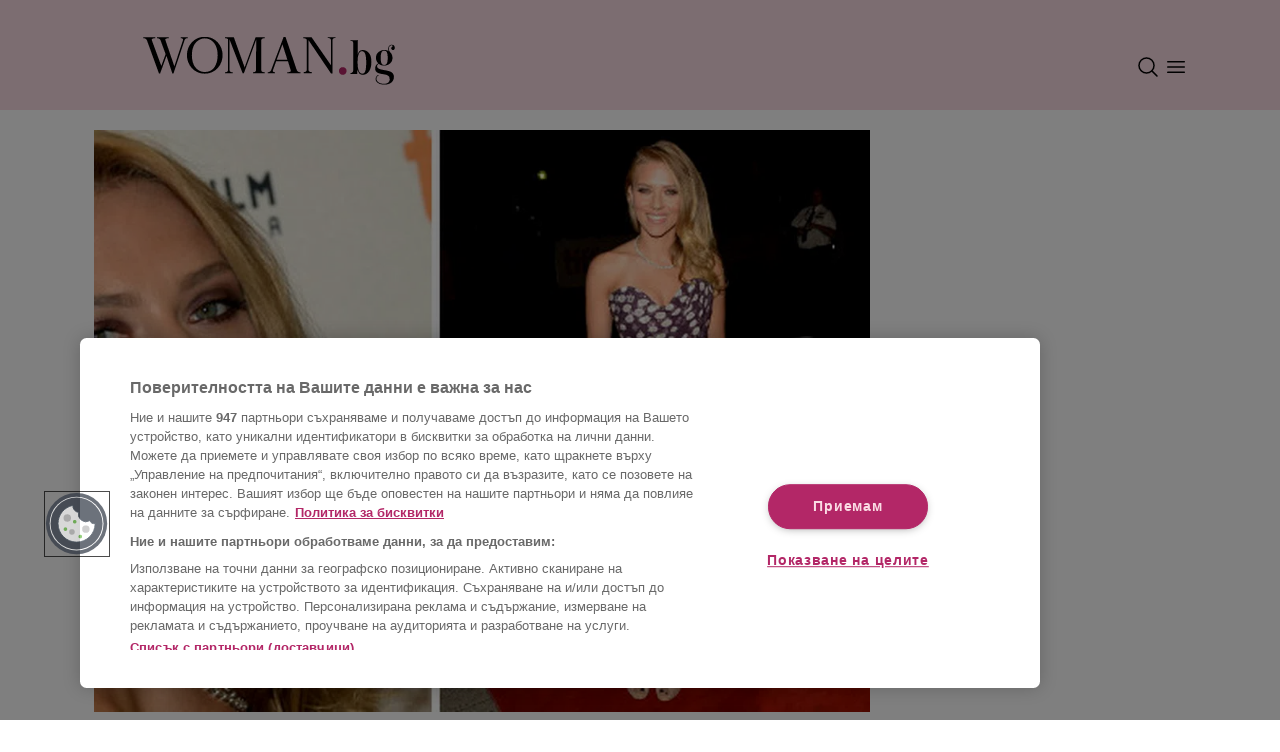

--- FILE ---
content_type: text/html; charset=utf-8
request_url: https://woman.bg/article/2023080318422606304
body_size: 22205
content:
<!DOCTYPE html><html lang="bg"><head><meta charSet="utf-8"/><meta name="viewport" content="width=device-width"/><script id="consent-system" type="text/javascript">function OptanonWrapper() { }</script><link rel="preconnect" href="https://sportal365images.com" crossorigin="anonymous"/><link rel="dns-prefetch" href="https://sportal365images.com"/><link rel="icon" href="/favicon.png" sizes="any"/><link rel="manifest" href="/manifest.json"/><meta name="theme-color" content="#fadce4"/><script id="script-component-ad" src="https://securepubads.g.doubleclick.net/tag/js/gpt.js"></script><script class="optanon-category-C0002">window.dataLayer = window.dataLayer || [];
                         function gtag(){dataLayer.push(arguments);}
                         gtag('js', new Date());
                         gtag('config', 'G-Q0WC80KEKD');</script><script class="optanon-category-C0002">var pp_gemius_identifier = 'nGiaeEwHd7WRaot7Y4c4N8Rpj6MKHycCU_qQ3Ioxjjn.R7';
                            // lines below shouldn't be edited
                            function gemius_pending(i) { window[i] = window[i] || function() {var x = window[i+'_pdata'] = window[i+'_pdata'] || []; x[x.length]=arguments;};};
                            gemius_pending('gemius_hit'); gemius_pending('gemius_event'); gemius_pending('gemius_init');
                            gemius_pending('pp_gemius_hit'); gemius_pending('pp_gemius_event');
                            gemius_pending('pp_gemius_init');
                            (function(d,t) {try {var gt=d.createElement(t),s=d.getElementsByTagName(t)[0],l='http'+((location.protocol=='https:')?'s':'');
                            gt.setAttribute('async','async'); gt.setAttribute('defer','defer');
                            gt.src=l+'://gabg.hit.gemius.pl/xgemius.js';
                            s.parentNode.insertBefore(gt,s);} catch (e) {}})(document,'script');
                         </script><link rel="preconnect" href="https://fonts.googleapis.com"/><link rel="preconnect" href="https://fonts.gstatic.com"/><link rel="preload" data-href="https://fonts.googleapis.com/css2?family=Lato:wght@700&amp;family=Playfair+Display:wght@700&amp;display=swap" data-optimized-fonts="true"/><meta property="fb:admins" content="100007921984043"/><meta property="fb:app_id" content="117964108297415"/><meta property="fb:pages" content="132329162172"/><script src="https://cdn.jsdelivr.net/npm/fansunited-widgets-cdn@latest/fu-widgets.iife.js"></script><title>С-с-с-с-секси Скарлет! Новини - woman.bg</title><meta property="fb:app_id" content="117964108297415"/><meta property="og:type" content="article"/><meta property="og:url" content="https://woman.bg/article/2023080318422606304"/><meta property="og:title" content="С-с-с-с-секси Скарлет!"/><meta property="og:image" content="https://sportal365images.com/process/smp-images-production/woman.bg/22072023/f9efb15a-7aac-4bd2-98ac-12c57a8fc971?operations=autocrop(480:270)"/><meta property="og:description" content="Скарлет е разцъфнала като нежна роза"/><meta property="og:site_name" content="Woman.bg"/><script type="application/ld+json">{"@context":"https://schema.org","@type":"Organization","url":"https://woman.bg/","logo":"https://woman.bg/static/images_new/logo.png","email":"mailto:office@sportal.bg","description":"Woman.bg - мода, красота, диети и фитнес, секс и връзки, мама и дете, рецепти, пътешествия, за дома","name":"Woman.bg","telephone":"+359 2 971 03 11","sameAs":["https://www.facebook.com/woman.bg"],"potentialAction":{"@type":"SearchAction","target":"https://woman.bg/search?q=search_term_string"}}</script><script type="application/ld+json">{"@context":"https://schema.org","@type":"BreadcrumbList","itemListElement":[{"@type":"ListItem","position":"1","item":{"@id":"https://woman.bg/","name":"Начало"}},{"@type":"ListItem","position":"2","item":{"@id":"https://woman.bg/novini","name":"Новини"}},{"@type":"ListItem","position":3,"item":{"@id":"https://woman.bg/2023080318422606304","name":"С-с-с-с-секси Скарлет!"}}]}</script><script type="application/ld+json">{"@context":"https://schema.org","@type":"NewsArticle","mainEntityOfPage":{"@type":"WebPage","@id":"https://woman.bg/article/2023080318422606304"},"headline":"С-с-с-с-секси Скарлет!","image":["https://sportal365images.com/process/smp-images-production/woman.bg/22072023/f9efb15a-7aac-4bd2-98ac-12c57a8fc971"],"datePublished":"2013-09-11T07:14:00+00:00","dateModified":"2023-08-03T18:42:26+00:00","author":{"@type":"Person","name":"Woman.bg"},"publisher":{"@type":"Organization","name":"Woman.bg","logo":{"@type":"ImageObject","url":"https://woman.bg/woman_logo.svg"}},"description":"Скарлет е разцъфнала като нежна роза"}</script><meta name="description" content="Скарлет е разцъфнала като нежна роза"/><script>window['sprtlTargeting'] = {
                                section: ['news_view'],
                                category: ['2023072110341378834'],
                                article: ['2023080318422606304'],
                                tag: []
                            }</script><script>
                         window.googletag && window.googletag.apiReady ? window.googletag.pubads().setTargeting('section', 'news_view') : '';
                         window.googletag && window.googletag.apiReady ? window.googletag.pubads().setTargeting('article', '2023080318422606304') : '';
                         window.googletag && window.googletag.apiReady ? window.googletag.pubads().setTargeting('category', '2023072110341378834') : '';
                         window.googletag && window.googletag.apiReady ? window.googletag.pubads().setTargeting('tag', []) : '';
                         </script><script async="" src="//cdn.jwplayer.com/libraries/KMyl3ECY.js"></script><link rel="canonical" href="https://woman.bg/article/2023080318422606304"/><meta name="next-head-count" content="26"/><link rel="preload" href="/_next/static/css/e1d07872562ee58e.css" as="style"/><link rel="stylesheet" href="/_next/static/css/e1d07872562ee58e.css" data-n-g=""/><link rel="preload" href="/_next/static/css/e448efc759c416b9.css" as="style"/><link rel="stylesheet" href="/_next/static/css/e448efc759c416b9.css" data-n-p=""/><noscript data-n-css=""></noscript><script defer="" nomodule="" src="/_next/static/chunks/polyfills-c67a75d1b6f99dc8.js"></script><script src="https://cdn.cookielaw.org/scripttemplates/otSDKStub.js" type="text/javascript" data-language="bg" charSet="UTF-8" data-domain-script="9729b924-e227-4d8a-a8ab-39171ac875a4" defer="" data-nscript="beforeInteractive"></script><script src="https://pagead2.googlesyndication.com/pagead/js/adsbygoogle.js?client=ca-pub-4137371004109827" defer="" data-nscript="beforeInteractive"></script><script src="https://www.googletagmanager.com/gtag/js?id=G-Q0WC80KEKD" class="optanon-category-C0002" defer="" data-nscript="beforeInteractive"></script><script src="/_next/static/chunks/webpack-d5c7e26fe87a0b61.js" defer=""></script><script src="/_next/static/chunks/framework-46611630e39cfdeb.js" defer=""></script><script src="/_next/static/chunks/main-cf6d3f8721dfed32.js" defer=""></script><script src="/_next/static/chunks/pages/_app-2aba3b713b810ff7.js" defer=""></script><script src="/_next/static/chunks/640-e990139dc93de89c.js" defer=""></script><script src="/_next/static/chunks/95-b1d8629a17556889.js" defer=""></script><script src="/_next/static/chunks/539-7b9ce5cac894a301.js" defer=""></script><script src="/_next/static/chunks/2-1e9697ab9d27eccb.js" defer=""></script><script src="/_next/static/chunks/327-073644251207abea.js" defer=""></script><script src="/_next/static/chunks/860-35f746736531c307.js" defer=""></script><script src="/_next/static/chunks/pages/article/%5Bid%5D-5c86972ad6c0e963.js" defer=""></script><script src="/_next/static/BJu7I4mlZaJdA9yps7qr8/_buildManifest.js" defer=""></script><script src="/_next/static/BJu7I4mlZaJdA9yps7qr8/_ssgManifest.js" defer=""></script></head><body><div id="__next"><div id="fb-root"></div><nav class="navbarContainer navbar navbar-expand-lg bg-primary position-relative w-100"><div class="container d-flex flex-column align-items-center justify-content-center position-relative ps-0 pe-0 ps-md-2 pe-md-2 ps-lg-2 pe-lg-2"><div class="navbarBrandContainer d-flex flex-row align-items-center justify-content-between w-100 pt-md-3 pb-md-1 pb-2 pt-2 pt-lg-4 pe-3 ps-3 pe-md-0 ps-md-0 pe-lg-0 ps-lg-0"><a class="navBrand navbar-brand position-relative d-inline-block" href="/"><img alt="woman-bg-logo" loading="lazy" decoding="async" data-nimg="fill" class="normalize-nextjs-image" style="position:absolute;height:100%;width:100%;left:0;top:0;right:0;bottom:0;color:transparent" src="/woman_logo.svg"/></a><div class="d-flex flex-row navbar-controls"><div class="d-flex flex-row align-items-center"><div class="navbar-toggler p-0 me-1 d-flex" role="button" data-bs-toggle="collapse" data-bs-target="#navbar-search" aria-controls="navbar-search" aria-expanded="false" aria-label="Toggle navigation controls"><img src="/search.svg" alt="menu icon"/></div></div><div class="navbar-toggler p-0 me-1 navbarMenu" role="button" data-bs-toggle="collapse" data-bs-target="#navbar-supported-content" aria-controls="navbar-supported-content" aria-expanded="false" aria-label="Toggle navigation controls"><img src="/menu.svg" alt="menu icon"/></div></div></div></div></nav><div class="website-container "><main class="px-md-2"><div class="container d-flex flex-row"><div class="container"><div class="flex-column mb-1 font-lato-400, "><div class="ArticleHeading_negativeMargin__MhHqe"><picture><source srcSet="https://sportal365images.com/process/smp-images-production/woman.bg/22072023/f9efb15a-7aac-4bd2-98ac-12c57a8fc971?operations=autocrop(468:351)" media="(max-width: 767px)"/><source srcSet="https://sportal365images.com/process/smp-images-production/woman.bg/22072023/f9efb15a-7aac-4bd2-98ac-12c57a8fc971?operations=autocrop(468:351)&amp;format=webp" media="(max-width: 767px)" type="image/webp"/><source srcSet="https://sportal365images.com/process/smp-images-production/woman.bg/22072023/f9efb15a-7aac-4bd2-98ac-12c57a8fc971?operations=autocrop(980:735)&amp;format=webp" type="image/webp"/><img class="normalize-nextjs-image mb-2 mb-md-3 w-100 ratio-4x3" src="https://sportal365images.com/process/smp-images-production/woman.bg/22072023/f9efb15a-7aac-4bd2-98ac-12c57a8fc971?operations=autocrop(980:735)" alt="С-с-с-с-секси Скарлет!" fetchpriority="high" loading="eager" decoding="async"/></picture></div><div class="container-fluid"><div class="row"><div class="undefined ArticleHeading_dynamicText__D4Asp col-4"><div class="text-start d-md-block"></div><div><div class="d-none d-md-block">11.9.2013</div></div></div><a class="CategoryText_main__vM7Gl col-4 text-center" href="/novini">НОВИНИ</a><div class="ArticleHeading_dynamicText__D4Asp col-4 d-flex d-md-none"><div class="w-100 text-end">11.9.2013</div></div><div class="col-4 d-md-flex d-none"><div class="w-100 text-end"><div class=" d-flex flex-row justify-content-between justify-content-md-end"><a href="fb-messenger://share/?link=https://woman.bg/article/2023080318422606304&amp;app_id=117964108297415" class="me-auto me-md-2 social-media-logos d-flex flex-row justify-content-center position-relative" target="_blank"><img alt="messenger icon for sharing content" loading="lazy" decoding="async" data-nimg="fill" class="normalize-nextjs-image" style="position:absolute;height:100%;width:100%;left:0;top:0;right:0;bottom:0;color:transparent" src="/messenger.svg"/><div class="px-2 d-none SocialMediaIcon_copiedTooltip__9p6n1">Копирано</div></a><a href="https://api.whatsapp.com/send?text=С-с-с-с-секси Скарлет! - прочети повече на https://woman.bg/article/2023080318422606304" class="me-auto me-md-2 social-media-logos d-flex flex-row justify-content-center position-relative" target="_blank"><img alt="whatsapp icon for sharing content" loading="lazy" decoding="async" data-nimg="fill" class="normalize-nextjs-image" style="position:absolute;height:100%;width:100%;left:0;top:0;right:0;bottom:0;color:transparent" src="/whatsapp.svg"/><div class="px-2 d-none SocialMediaIcon_copiedTooltip__9p6n1">Копирано</div></a><a href="viber://forward?text=С-с-с-с-секси Скарлет! - прочети повече на https://woman.bg/article/2023080318422606304" class="me-auto me-md-2 social-media-logos d-flex flex-row justify-content-center position-relative" target="_blank"><img alt="phone icon for sharing content" loading="lazy" decoding="async" data-nimg="fill" class="normalize-nextjs-image" style="position:absolute;height:100%;width:100%;left:0;top:0;right:0;bottom:0;color:transparent" src="/viber.svg"/><div class="px-2 d-none SocialMediaIcon_copiedTooltip__9p6n1">Копирано</div></a><a href="mailto:?subject=С-с-с-с-секси Скарлет!&amp;body=Прочети повече на https://woman.bg/article/2023080318422606304" class="me-auto me-md-2 social-media-logos d-flex flex-row justify-content-center position-relative" target="_blank"><img alt="email icon for sharing content" loading="lazy" decoding="async" data-nimg="fill" class="normalize-nextjs-image" style="position:absolute;height:100%;width:100%;left:0;top:0;right:0;bottom:0;color:transparent" src="/email.svg"/><div class="px-2 d-none SocialMediaIcon_copiedTooltip__9p6n1">Копирано</div></a><a href="javascript: void(0);" class="undefined social-media-logos d-flex flex-row justify-content-center position-relative" target="_self"><img alt="link icon for sharing content" loading="lazy" decoding="async" data-nimg="fill" class="normalize-nextjs-image" style="position:absolute;height:100%;width:100%;left:0;top:0;right:0;bottom:0;color:transparent" src="/link.svg"/><div class="px-2 d-none SocialMediaIcon_copiedTooltip__9p6n1">Копирано</div></a></div></div></div></div><div class="undefined font-playfair-700 mb-3 d-flex flex-row justify-content-center align-items-center"><div class="author-label me-1">Автор</div>Woman.bg</div><div class="mb-4"><div class="d-md-none d-flex d-flex flex-row justify-content-between justify-content-md-end"><a href="fb-messenger://share/?link=https://woman.bg/article/2023080318422606304&amp;app_id=117964108297415" class="me-auto me-md-2 social-media-logos d-flex flex-row justify-content-center position-relative" target="_blank"><img alt="messenger icon for sharing content" loading="lazy" decoding="async" data-nimg="fill" class="normalize-nextjs-image" style="position:absolute;height:100%;width:100%;left:0;top:0;right:0;bottom:0;color:transparent" src="/messenger.svg"/><div class="px-2 d-none SocialMediaIcon_copiedTooltip__9p6n1">Копирано</div></a><a href="https://api.whatsapp.com/send?text=С-с-с-с-секси Скарлет! - прочети повече на https://woman.bg/article/2023080318422606304" class="me-auto me-md-2 social-media-logos d-flex flex-row justify-content-center position-relative" target="_blank"><img alt="whatsapp icon for sharing content" loading="lazy" decoding="async" data-nimg="fill" class="normalize-nextjs-image" style="position:absolute;height:100%;width:100%;left:0;top:0;right:0;bottom:0;color:transparent" src="/whatsapp.svg"/><div class="px-2 d-none SocialMediaIcon_copiedTooltip__9p6n1">Копирано</div></a><a href="viber://forward?text=С-с-с-с-секси Скарлет! - прочети повече на https://woman.bg/article/2023080318422606304" class="me-auto me-md-2 social-media-logos d-flex flex-row justify-content-center position-relative" target="_blank"><img alt="phone icon for sharing content" loading="lazy" decoding="async" data-nimg="fill" class="normalize-nextjs-image" style="position:absolute;height:100%;width:100%;left:0;top:0;right:0;bottom:0;color:transparent" src="/viber.svg"/><div class="px-2 d-none SocialMediaIcon_copiedTooltip__9p6n1">Копирано</div></a><a href="mailto:?subject=С-с-с-с-секси Скарлет!&amp;body=Прочети повече на https://woman.bg/article/2023080318422606304" class="me-auto me-md-2 social-media-logos d-flex flex-row justify-content-center position-relative" target="_blank"><img alt="email icon for sharing content" loading="lazy" decoding="async" data-nimg="fill" class="normalize-nextjs-image" style="position:absolute;height:100%;width:100%;left:0;top:0;right:0;bottom:0;color:transparent" src="/email.svg"/><div class="px-2 d-none SocialMediaIcon_copiedTooltip__9p6n1">Копирано</div></a><a href="javascript: void(0);" class="undefined social-media-logos d-flex flex-row justify-content-center position-relative" target="_self"><img alt="link icon for sharing content" loading="lazy" decoding="async" data-nimg="fill" class="normalize-nextjs-image" style="position:absolute;height:100%;width:100%;left:0;top:0;right:0;bottom:0;color:transparent" src="/link.svg"/><div class="px-2 d-none SocialMediaIcon_copiedTooltip__9p6n1">Копирано</div></a></div></div><h2 class="undefined text-center font-playfair-700">С-с-с-с-секси Скарлет!</h2></div></div><div class="pt-3 font-lato-400" id="woman-article-body"><p class="ArticleContent_paragraphBlock__Kd54c"><strong>Скарлет Йохасон има няколко повода за радост: тя се сгоди за своя приятел Роман Даурик, беше обявена за най-сексапилната кинозвезда от британския вестник „Mirror” и блесна с чисто нова лента („Под кожата“), която представи във Венеция.</strong><br> <br> Важни събития в живота на 28-годишната звезда, която винаги успява да изглежда превъзходно, а може би радостните вести я правят още по-красива...<br> <br> Или поне на нас ни се струва, че Скарлет е разцъфнала като нежна роза.</p><div class="text-center"><div class="pb-3 d-inline-block"><div><div data-ad-unit-path="hor_article_1_mobile_1" id="div-gpt-ad-1686735342680-0" class="d-none d-md-inline-block d-lg-inline-block"></div></div></div></div><p class="ArticleContent_paragraphBlock__Kd54c"><span style="font-size:14px;">Четете още: <a href="http://woman.bg/n/skarlet-johanson-pokori-venetsiya-.26393.html" target="_blank">Скарлет Йохансон покори Венеция</a></span></p><p class="ArticleContent_paragraphBlock__Kd54c">Вчера вечерта на премиерата на „Under The Skin” в Торонто актрисата отново пръсна сексапил на червения килим, опитвайки се небрежно да скрие годежния си пръстен, който обаче нямаше как да бъде скрит или покрит, тъй като фотографите я дебнеха от всеки ъгъл.</p><p class="ArticleContent_paragraphBlock__Kd54c">Горещата звезда се бе спряла на интересна рокля в лилави нюанси на британската дизайнерка Вивиан Уестууд, която й стоеше страхотно. В комбинация с телесни обувки с отворен пръст и елегантната прическа, визията на бъдещата г-жа Даурик беше перфектна!</p><div class="text-center"><div class="pb-3 d-none d-md-inline-block d-lg-inline-block"><div><div data-ad-unit-path="hor_article_2_mobile_2" id="div-gpt-ad-1686735601516-0" class="d-none d-md-inline-block d-lg-inline-block"></div></div></div><div class="d-inline-block d-md-none d-lg-none ad-container-h600"><div class="pb-3 sticky-ad"><div></div></div></div></div><p class="ArticleContent_paragraphBlock__Kd54c">Подчертано женственият стил се завръща в модата. Но не за да превърне жената в сексуален обект, а за да й даде възможност да каже: „Аз се грижа за своя пол“! Скарлет умее много добре да подбира дрехите си, които ласкаво обгръщат формите й.<br> <br> Срамежливата усмивка и небрежното потропване с крак ни накараха още повече да се влюбим в това нормално, но изключително привлекателно момиче... момичето, което Холивуд обожава!</p><p class="ArticleContent_paragraphBlock__Kd54c"><span style="font-size:14px;">Четете още: <a href="http://woman.bg/n/ofitsialno-skarlet-johanson-e-sgodena.26424.html" target="_blank">Официално: Скарлет Йохансон е сгодена!<br> </a><br> </span></p></div></div><div class="d-none d-md-inline-block d-lg-inline-block mx-2 "><div class="pb-3 sticky-ad ad-300"><div><div data-ad-unit-path="300x600_article_1_mobile_header" id="div-gpt-ad-1686734934138-0" class=""></div></div></div></div></div><div class="container"><div><div class="d-flex flex-md-row flex-column align-items-start align-items-md-center py-4 justify-content-md-between"><div class="d-flex flex-column flex-md-row justify-content-start"><div class="mb-2 mb-md-0 me-md-2"><a href="/author/2023072111215172332"><picture><source srcSet="https://new.sportal365images.com/process/smp-images-production/woman.bg/30082023/9d00764c-d1b4-4199-97ca-0786f5bcfe28.png?operations=autocrop(512:512)&amp;format=webp" type="image/webp"/><img class="ArticleFooter_authorAvatar__Wiz_2 normalize-nextjs-image me-2" src="https://new.sportal365images.com/process/smp-images-production/woman.bg/30082023/9d00764c-d1b4-4199-97ca-0786f5bcfe28.png?operations=autocrop(512:512)" alt="Автор: Woman.bg" fetchpriority="auto" loading="lazy" decoding="async"/></picture><span>Woman.bg</span></a></div></div><div class="w-100 d-md-none d-flex flex-row justify-content-between justify-content-md-end"><a href="fb-messenger://share/?link=https://woman.bg/article/2023080318422606304&amp;app_id=117964108297415" class="me-auto me-md-2 social-media-logos d-flex flex-row justify-content-center position-relative" target="_blank"><img alt="messenger icon for sharing content" loading="lazy" decoding="async" data-nimg="fill" class="normalize-nextjs-image" style="position:absolute;height:100%;width:100%;left:0;top:0;right:0;bottom:0;color:transparent" src="/messenger.svg"/><div class="px-2 d-none SocialMediaIcon_copiedTooltip__9p6n1">Копирано</div></a><a href="https://api.whatsapp.com/send?text=С-с-с-с-секси Скарлет! - прочети повече на https://woman.bg/article/2023080318422606304" class="me-auto me-md-2 social-media-logos d-flex flex-row justify-content-center position-relative" target="_blank"><img alt="whatsapp icon for sharing content" loading="lazy" decoding="async" data-nimg="fill" class="normalize-nextjs-image" style="position:absolute;height:100%;width:100%;left:0;top:0;right:0;bottom:0;color:transparent" src="/whatsapp.svg"/><div class="px-2 d-none SocialMediaIcon_copiedTooltip__9p6n1">Копирано</div></a><a href="viber://forward?text=С-с-с-с-секси Скарлет! - прочети повече на https://woman.bg/article/2023080318422606304" class="me-auto me-md-2 social-media-logos d-flex flex-row justify-content-center position-relative" target="_blank"><img alt="phone icon for sharing content" loading="lazy" decoding="async" data-nimg="fill" class="normalize-nextjs-image" style="position:absolute;height:100%;width:100%;left:0;top:0;right:0;bottom:0;color:transparent" src="/viber.svg"/><div class="px-2 d-none SocialMediaIcon_copiedTooltip__9p6n1">Копирано</div></a><a href="mailto:?subject=С-с-с-с-секси Скарлет!&amp;body=Прочети повече на https://woman.bg/article/2023080318422606304" class="me-auto me-md-2 social-media-logos d-flex flex-row justify-content-center position-relative" target="_blank"><img alt="email icon for sharing content" loading="lazy" decoding="async" data-nimg="fill" class="normalize-nextjs-image" style="position:absolute;height:100%;width:100%;left:0;top:0;right:0;bottom:0;color:transparent" src="/email.svg"/><div class="px-2 d-none SocialMediaIcon_copiedTooltip__9p6n1">Копирано</div></a><a href="javascript: void(0);" class="undefined social-media-logos d-flex flex-row justify-content-center position-relative" target="_self"><img alt="link icon for sharing content" loading="lazy" decoding="async" data-nimg="fill" class="normalize-nextjs-image" style="position:absolute;height:100%;width:100%;left:0;top:0;right:0;bottom:0;color:transparent" src="/link.svg"/><div class="px-2 d-none SocialMediaIcon_copiedTooltip__9p6n1">Копирано</div></a></div><div class="d-md-flex d-none d-flex flex-row justify-content-between justify-content-md-end"><a href="fb-messenger://share/?link=https://woman.bg/article/2023080318422606304&amp;app_id=117964108297415" class="me-auto me-md-2 social-media-logos d-flex flex-row justify-content-center position-relative" target="_blank"><img alt="messenger icon for sharing content" loading="lazy" decoding="async" data-nimg="fill" class="normalize-nextjs-image" style="position:absolute;height:100%;width:100%;left:0;top:0;right:0;bottom:0;color:transparent" src="/messenger.svg"/><div class="px-2 d-none SocialMediaIcon_copiedTooltip__9p6n1">Копирано</div></a><a href="https://api.whatsapp.com/send?text=С-с-с-с-секси Скарлет! - прочети повече на https://woman.bg/article/2023080318422606304" class="me-auto me-md-2 social-media-logos d-flex flex-row justify-content-center position-relative" target="_blank"><img alt="whatsapp icon for sharing content" loading="lazy" decoding="async" data-nimg="fill" class="normalize-nextjs-image" style="position:absolute;height:100%;width:100%;left:0;top:0;right:0;bottom:0;color:transparent" src="/whatsapp.svg"/><div class="px-2 d-none SocialMediaIcon_copiedTooltip__9p6n1">Копирано</div></a><a href="viber://forward?text=С-с-с-с-секси Скарлет! - прочети повече на https://woman.bg/article/2023080318422606304" class="me-auto me-md-2 social-media-logos d-flex flex-row justify-content-center position-relative" target="_blank"><img alt="phone icon for sharing content" loading="lazy" decoding="async" data-nimg="fill" class="normalize-nextjs-image" style="position:absolute;height:100%;width:100%;left:0;top:0;right:0;bottom:0;color:transparent" src="/viber.svg"/><div class="px-2 d-none SocialMediaIcon_copiedTooltip__9p6n1">Копирано</div></a><a href="mailto:?subject=С-с-с-с-секси Скарлет!&amp;body=Прочети повече на https://woman.bg/article/2023080318422606304" class="me-auto me-md-2 social-media-logos d-flex flex-row justify-content-center position-relative" target="_blank"><img alt="email icon for sharing content" loading="lazy" decoding="async" data-nimg="fill" class="normalize-nextjs-image" style="position:absolute;height:100%;width:100%;left:0;top:0;right:0;bottom:0;color:transparent" src="/email.svg"/><div class="px-2 d-none SocialMediaIcon_copiedTooltip__9p6n1">Копирано</div></a><a href="javascript: void(0);" class="undefined social-media-logos d-flex flex-row justify-content-center position-relative" target="_self"><img alt="link icon for sharing content" loading="lazy" decoding="async" data-nimg="fill" class="normalize-nextjs-image" style="position:absolute;height:100%;width:100%;left:0;top:0;right:0;bottom:0;color:transparent" src="/link.svg"/><div class="px-2 d-none SocialMediaIcon_copiedTooltip__9p6n1">Копирано</div></a></div></div><div class="ArticleFooter_tagsContainer__hV1a_ pt-3 mb-2 mb-md-0 mb-lg-0"><div class="Tags_tagsContainer__VhbRF mb-3"></div></div><div class="d-inline-block d-md-none d-lg-none ad-container-h600 text-center w-100 mt-3"><div class="pb-3 sticky-ad"><div></div></div></div><div class="text-center d-none d-md-inline-block d-lg-inline-block w-100"><div class="pb-3 d-inline-block"><div><div data-ad-unit-path="hor_article_4_mobile_4" id="div-gpt-ad-1686735949156-0" class=""></div></div></div></div><div><div class="container pb-4 pt-4" style="background-color:#FFFFFF"><div class="row"><div class="col-12"><div class=""><hr class="SectionsDivider_line__pD93B"/><div class="SectionsDivider_title__8KhHE font-lato-400 text-center d-flex flex-row justify-content-center align-items-center">Свързани новини</div><hr class="SectionsDivider_line__pD93B"/></div></div></div><div class="row"><div class="col-12 col-md-3 col-lg-3"><div class=" pt-3 pb-3 pt-md-0 pb-md-0"><div class="d-flex flex-column align-items-center"><a href="/article/2023080313291537556" class="w-100 mb-2 position-relative"><picture><source srcSet="https://sportal365images.com/process/smp-images-production/woman.bg/22072023/799e1ea7-1f20-48e8-b1c1-f10302348a14?operations=autocrop(680:510)&amp;format=webp" type="image/webp"/><img class="SectionSecondaryContent_leadingImage__O2Huw mb-1 mb-md-1" src="https://sportal365images.com/process/smp-images-production/woman.bg/22072023/799e1ea7-1f20-48e8-b1c1-f10302348a14?operations=autocrop(680:510)" alt="Коя е най-добре облечената звезда на наградите &quot;Оскар&quot;?" fetchpriority="high" loading="eager" decoding="async"/></picture></a><div class="w-100 d-flex flex-row align-items-end align-items-md-start align-items-lg-start justify-content-between mb-3 mb-md-3"><a class="SectionSecondaryContent_categoryText__3Rg__ font-lato-400" href="/novini">НОВИНИ</a><div class="d-flex flex-row"><div class="SectionSecondaryContent_author__wp4Vm font-lato-400"><span class="author-label">Автор</span> <!-- -->Woman.bg</div></div></div><a class="SectionSecondaryContent_contentTitle__oxHFc font-playfair-400 w-100 text-start text-decoration-none" href="/article/2023080313291537556">Коя е най-добре облечената звезда на наградите &quot;Оскар&quot;?</a></div></div></div><div class="col-12 col-md-3 col-lg-3"><div class=" pt-3 pb-3 pt-md-0 pb-md-0"><div class="d-flex flex-column align-items-center"><a href="/article/2023080314155047692" class="w-100 mb-2 position-relative"><picture><source srcSet="https://sportal365images.com/process/smp-images-production/woman.bg/22072023/fee28f23-f4a5-4593-8d0e-3d1693674640?operations=autocrop(680:510)&amp;format=webp" type="image/webp"/><img class="SectionSecondaryContent_leadingImage__O2Huw mb-1 mb-md-1" src="https://sportal365images.com/process/smp-images-production/woman.bg/22072023/fee28f23-f4a5-4593-8d0e-3d1693674640?operations=autocrop(680:510)" alt="В плен на златото: Малин Акерман" fetchpriority="high" loading="eager" decoding="async"/></picture></a><div class="w-100 d-flex flex-row align-items-end align-items-md-start align-items-lg-start justify-content-between mb-3 mb-md-3"><a class="SectionSecondaryContent_categoryText__3Rg__ font-lato-400" href="/novini">НОВИНИ</a><div class="d-flex flex-row"><div class="SectionSecondaryContent_author__wp4Vm font-lato-400"><span class="author-label">Автор</span> <!-- -->Woman.bg</div></div></div><a class="SectionSecondaryContent_contentTitle__oxHFc font-playfair-400 w-100 text-start text-decoration-none" href="/article/2023080314155047692">В плен на златото: Малин Акерман</a></div></div></div><div class="col-12 col-md-3 col-lg-3"><div class=" pt-3 pb-3 pt-md-0 pb-md-0"><div class="d-flex flex-column align-items-center"><a href="/article/2023080314211391387" class="w-100 mb-2 position-relative"><picture><source srcSet="https://sportal365images.com/process/smp-images-production/woman.bg/22072023/c6fd51ea-f9fe-42ab-95e1-6d9036f1a81e?operations=autocrop(680:510)&amp;format=webp" type="image/webp"/><img class="SectionSecondaryContent_leadingImage__O2Huw mb-1 mb-md-1" src="https://sportal365images.com/process/smp-images-production/woman.bg/22072023/c6fd51ea-f9fe-42ab-95e1-6d9036f1a81e?operations=autocrop(680:510)" alt="Емили Блънт е нежно цвете в Christian Dior" fetchpriority="high" loading="eager" decoding="async"/></picture></a><div class="w-100 d-flex flex-row align-items-end align-items-md-start align-items-lg-start justify-content-between mb-3 mb-md-3"><a class="SectionSecondaryContent_categoryText__3Rg__ font-lato-400" href="/novini">НОВИНИ</a><div class="d-flex flex-row"><div class="SectionSecondaryContent_author__wp4Vm font-lato-400"><span class="author-label">Автор</span> <!-- -->Woman.bg</div></div></div><a class="SectionSecondaryContent_contentTitle__oxHFc font-playfair-400 w-100 text-start text-decoration-none" href="/article/2023080314211391387">Емили Блънт е нежно цвете в Christian Dior</a></div></div></div><div class="col-12 col-md-3 col-lg-3"><div class=" pt-3 pb-3 pt-md-0 pb-md-0"><div class="d-flex flex-column align-items-center"><a href="/article/2023080314252198160" class="w-100 mb-2 position-relative"><picture><source srcSet="https://sportal365images.com/process/smp-images-production/woman.bg/22072023/61d1db2f-1085-4af8-b6d5-0e95002ae883?operations=autocrop(680:510)&amp;format=webp" type="image/webp"/><img class="SectionSecondaryContent_leadingImage__O2Huw mb-1 mb-md-1" src="https://sportal365images.com/process/smp-images-production/woman.bg/22072023/61d1db2f-1085-4af8-b6d5-0e95002ae883?operations=autocrop(680:510)" alt="Една премиера, две звезди, два тоалета" fetchpriority="high" loading="eager" decoding="async"/></picture></a><div class="w-100 d-flex flex-row align-items-end align-items-md-start align-items-lg-start justify-content-between mb-3 mb-md-3"><a class="SectionSecondaryContent_categoryText__3Rg__ font-lato-400" href="/novini">НОВИНИ</a><div class="d-flex flex-row"><div class="SectionSecondaryContent_author__wp4Vm font-lato-400"><span class="author-label">Автор</span> <!-- -->Woman.bg</div></div></div><a class="SectionSecondaryContent_contentTitle__oxHFc font-playfair-400 w-100 text-start text-decoration-none" href="/article/2023080314252198160">Една премиера, две звезди, два тоалета</a></div></div></div><div class="col-12 col-md-3 col-lg-3"><div class=" pt-3 pb-3 pt-md-0 pb-md-0"><div class="d-flex flex-column align-items-center"><a href="/article/2023080314342070127" class="w-100 mb-2 position-relative"><picture><source srcSet="https://sportal365images.com/process/smp-images-production/woman.bg/22072023/a722d211-433e-4361-9964-47e6df7d76ac?operations=autocrop(680:510)&amp;format=webp" type="image/webp"/><img class="SectionSecondaryContent_leadingImage__O2Huw mb-1 mb-md-1" src="https://sportal365images.com/process/smp-images-production/woman.bg/22072023/a722d211-433e-4361-9964-47e6df7d76ac?operations=autocrop(680:510)" alt="Кейт Хъдсън - Слънцето на Холивуд" fetchpriority="high" loading="eager" decoding="async"/></picture></a><div class="w-100 d-flex flex-row align-items-end align-items-md-start align-items-lg-start justify-content-between mb-3 mb-md-3"><a class="SectionSecondaryContent_categoryText__3Rg__ font-lato-400" href="/novini">НОВИНИ</a><div class="d-flex flex-row"><div class="SectionSecondaryContent_author__wp4Vm font-lato-400"><span class="author-label">Автор</span> <!-- -->Woman.bg</div></div></div><a class="SectionSecondaryContent_contentTitle__oxHFc font-playfair-400 w-100 text-start text-decoration-none" href="/article/2023080314342070127">Кейт Хъдсън - Слънцето на Холивуд</a></div></div></div><div class="col-12 col-md-3 col-lg-3"><div class=" pt-3 pb-3 pt-md-0 pb-md-0"><div class="d-flex flex-column align-items-center"><a href="/article/2023080314584640630" class="w-100 mb-2 position-relative"><picture><source srcSet="https://sportal365images.com/process/smp-images-production/woman.bg/22072023/53bed3db-00e7-43b1-95cb-b88b9adacf87?operations=autocrop(680:510)&amp;format=webp" type="image/webp"/><img class="SectionSecondaryContent_leadingImage__O2Huw mb-1 mb-md-1" src="https://sportal365images.com/process/smp-images-production/woman.bg/22072023/53bed3db-00e7-43b1-95cb-b88b9adacf87?operations=autocrop(680:510)" alt="Новото момиче на Бонд: Беренис Марло" fetchpriority="high" loading="eager" decoding="async"/></picture></a><div class="w-100 d-flex flex-row align-items-end align-items-md-start align-items-lg-start justify-content-between mb-3 mb-md-3"><a class="SectionSecondaryContent_categoryText__3Rg__ font-lato-400" href="/novini">НОВИНИ</a><div class="d-flex flex-row"><div class="SectionSecondaryContent_author__wp4Vm font-lato-400"><span class="author-label">Автор</span> <!-- -->Woman.bg</div></div></div><a class="SectionSecondaryContent_contentTitle__oxHFc font-playfair-400 w-100 text-start text-decoration-none" href="/article/2023080314584640630">Новото момиче на Бонд: Беренис Марло</a></div></div></div><div class="col-12 col-md-3 col-lg-3"><div class=" pt-3 pb-3 pt-md-0 pb-md-0"><div class="d-flex flex-column align-items-center"><a href="/article/2023080315183834372" class="w-100 mb-2 position-relative"><picture><source srcSet="https://sportal365images.com/process/smp-images-production/woman.bg/22072023/ceb3cc83-f31d-4aa9-b2b6-bc571740c0d6?operations=autocrop(680:510)&amp;format=webp" type="image/webp"/><img class="SectionSecondaryContent_leadingImage__O2Huw mb-1 mb-md-1" src="https://sportal365images.com/process/smp-images-production/woman.bg/22072023/ceb3cc83-f31d-4aa9-b2b6-bc571740c0d6?operations=autocrop(680:510)" alt="На коя й отива повече: Кристина Ричи или Оливия Мън?" fetchpriority="high" loading="eager" decoding="async"/></picture></a><div class="w-100 d-flex flex-row align-items-end align-items-md-start align-items-lg-start justify-content-between mb-3 mb-md-3"><a class="SectionSecondaryContent_categoryText__3Rg__ font-lato-400" href="/novini">НОВИНИ</a><div class="d-flex flex-row"><div class="SectionSecondaryContent_author__wp4Vm font-lato-400"><span class="author-label">Автор</span> <!-- -->Woman.bg</div></div></div><a class="SectionSecondaryContent_contentTitle__oxHFc font-playfair-400 w-100 text-start text-decoration-none" href="/article/2023080315183834372">На коя й отива повече: Кристина Ричи или Оливия Мън?</a></div></div></div><div class="col-12 col-md-3 col-lg-3"><div class=" pt-3 pb-3 pt-md-0 pb-md-0"><div class="d-flex flex-column align-items-center"><a href="/article/2023080317480020739" class="w-100 mb-2 position-relative"><picture><source srcSet="https://sportal365images.com/process/smp-images-production/woman.bg/22072023/ec686bd6-ba81-4d5d-837b-d8c8be835a29?operations=autocrop(680:510)&amp;format=webp" type="image/webp"/><img class="SectionSecondaryContent_leadingImage__O2Huw mb-1 mb-md-1" src="https://sportal365images.com/process/smp-images-production/woman.bg/22072023/ec686bd6-ba81-4d5d-837b-d8c8be835a29?operations=autocrop(680:510)" alt="На коя й отива повече: Кристен Стюарт, Алиша Кийс или Ашанти?" fetchpriority="high" loading="eager" decoding="async"/></picture></a><div class="w-100 d-flex flex-row align-items-end align-items-md-start align-items-lg-start justify-content-between mb-3 mb-md-3"><a class="SectionSecondaryContent_categoryText__3Rg__ font-lato-400" href="/novini">НОВИНИ</a><div class="d-flex flex-row"><div class="SectionSecondaryContent_author__wp4Vm font-lato-400"><span class="author-label">Автор</span> <!-- -->Woman.bg</div></div></div><a class="SectionSecondaryContent_contentTitle__oxHFc font-playfair-400 w-100 text-start text-decoration-none" href="/article/2023080317480020739">На коя й отива повече: Кристен Стюарт, Алиша Кийс или Ашанти?</a></div></div></div><div class="col-12 col-md-3 col-lg-3"><div class=" pt-3 pb-3 pt-md-0 pb-md-0"><div class="d-flex flex-column align-items-center"><a href="/article/2023080318400968131" class="w-100 mb-2 position-relative"><picture><source srcSet="https://sportal365images.com/process/smp-images-production/woman.bg/22072023/48af93c3-029c-47b7-ab1b-a6925103e560?operations=autocrop(680:510)&amp;format=webp" type="image/webp"/><img class="SectionSecondaryContent_leadingImage__O2Huw mb-1 mb-md-1" src="https://sportal365images.com/process/smp-images-production/woman.bg/22072023/48af93c3-029c-47b7-ab1b-a6925103e560?operations=autocrop(680:510)" alt="Скарлет Йохансон покори Венеция" fetchpriority="high" loading="eager" decoding="async"/></picture></a><div class="w-100 d-flex flex-row align-items-end align-items-md-start align-items-lg-start justify-content-between mb-3 mb-md-3"><a class="SectionSecondaryContent_categoryText__3Rg__ font-lato-400" href="/novini">НОВИНИ</a><div class="d-flex flex-row"><div class="SectionSecondaryContent_author__wp4Vm font-lato-400"><span class="author-label">Автор</span> <!-- -->Woman.bg</div></div></div><a class="SectionSecondaryContent_contentTitle__oxHFc font-playfair-400 w-100 text-start text-decoration-none" href="/article/2023080318400968131">Скарлет Йохансон покори Венеция</a></div></div></div></div></div></div><div><div class="container pb-4 pt-4" style="background-color:#FADCE473"><div class="row"><div class="col-12"><div class=""><hr class="SectionsDivider_line__pD93B"/><div class="SectionsDivider_title__8KhHE font-lato-400 text-center d-flex flex-row justify-content-center align-items-center">Последно от woman.bg</div><hr class="SectionsDivider_line__pD93B"/></div></div></div><div class="row"></div></div></div></div></div><script async="" src="https://platform.twitter.com/widgets.js"></script></main></div><footer class="Footer_footerContainer__ebzkU container mt-3"><div class="Footer_footerContent__N4dyj h-100 pt-4 d-flex flex-column-reverse flex-md-row justify-content-between justify-content-md-between align-items-center"><div class="Footer_informationLinks__Ss6TW"><div class="text-start d-flex flex-column flex-md-row mb-0 mb-md-2"><a target="_blank" class="me-3 mb-2 mb-md-auto" href="https://corp.sportal.bg/">Sportal Media Group</a><a class="me-3 mb-2 mb-md-auto" href="/privacy-policy#gdpr">Лични данни</a><a id="ot-sdk-btn" href="#" class="me-0 mb-0 mb-md-0 me-md-3 me-lg-3 pb-1 ot-sdk-show-settings Footer_privacyPolicy___rCOw">Управление на предпочитания</a><div class="d-none d-md-flex d-lg-flex flex-row justify-content-start ms-2"><a target="_blank" class="social-media-logos d-flex flex-row justify-content-center me-2" href="https://www.facebook.com/woman.bg"><img alt="facebook woman social" loading="lazy" width="20" height="20" decoding="async" data-nimg="1" class="normalize-nextjs-image" style="color:transparent" src="/facebook.svg"/></a><a target="_blank" class="social-media-logos d-flex flex-row justify-content-center me-2" href="https://www.instagram.com/woman.bg/"><img alt="instagram woman social" loading="lazy" width="20" height="20" decoding="async" data-nimg="1" class="normalize-nextjs-image" style="color:transparent" src="/instagram.svg"/></a><a target="_blank" class="social-media-logos d-flex flex-row justify-content-center me-2" href="https://www.tiktok.com/@woman.bg"><img alt="tiktok woman social" loading="lazy" width="20" height="20" decoding="async" data-nimg="1" class="normalize-nextjs-image" style="color:transparent" src="/tiktok.svg"/></a><a target="_blank" class="social-media-logos d-flex flex-row justify-content-center" href="https://www.youtube.com/@Womanbg-hi1lg/featured"><img alt="youtube woman social" loading="lazy" width="20" height="20" decoding="async" data-nimg="1" class="normalize-nextjs-image" style="color:transparent" src="/youtube.svg"/></a></div></div><div class="mb-2 mb-md-0 mt-2 mt-md-0 mt-lg-0">All rights reserved</div></div><div class="d-flex flex-row justify-content-between justify-content-md-end mb-3 mb-md-0"><a class="w-100 text-start text-md-end" href="/"><img alt="woman.bg logo" loading="lazy" decoding="async" data-nimg="fill" class="Footer_womanBgLogo__lUyNy normalize-nextjs-image" style="position:absolute;height:100%;width:100%;left:0;top:0;right:0;bottom:0;color:transparent" src="/woman_logo.svg"/></a><div class="w-100 d-flex d-md-none flex-row justify-content-end align-items-center"><a target="_blank" class="social-media-logos d-flex flex-row justify-content-center me-2" href="https://www.facebook.com/woman.bg"><img alt="facebook woman social" loading="lazy" width="20" height="20" decoding="async" data-nimg="1" class="normalize-nextjs-image" style="color:transparent" src="/facebook.svg"/></a><a target="_blank" class="social-media-logos d-flex flex-row justify-content-center me-2" href="https://www.instagram.com/woman.bg/"><img alt="instagram woman social" loading="lazy" width="20" height="20" decoding="async" data-nimg="1" class="normalize-nextjs-image" style="color:transparent" src="/instagram.svg"/></a><a target="_blank" class="social-media-logos d-flex flex-row justify-content-center me-2" href="https://www.tiktok.com/@woman.bg"><img alt="tiktok woman social" loading="lazy" width="20" height="20" decoding="async" data-nimg="1" class="normalize-nextjs-image" style="color:transparent" src="/tiktok.svg"/></a><a target="_blank" class="social-media-logos d-flex flex-row justify-content-center" href="https://www.youtube.com/@Womanbg-hi1lg/featured"><img alt="youtube woman social" loading="lazy" width="20" height="20" decoding="async" data-nimg="1" class="normalize-nextjs-image" style="color:transparent" src="/youtube.svg"/></a></div></div></div><div data-ad-unit-path="non_standard_" id="div-gpt-ad-1686736631908-0" class=""></div><script type="text/javascript">
                FuWidget?.init({"fansUnited":{"apiKey":"AIzaSyACOzNW3i0crZztTSiJXKxvmsChk5VrDNY","clientId":"woman_bg","environment":"prod","idSchema":"sportal365","lang":"bg"},"firebase":{"apiKey":"AIzaSyC__k0w2M7qIN2ncKGM-zH9C88jdrIoVMk","authDomain":"fans-united-client-woman-bg.firebaseapp.com","projectId":"fans-united-client-woman-bg","appId":"1:1048570117599:web:39931b27f0a2e3b62c586a"},"language":"bg","showAnswerExplanations":true,"imagePosition":"left","layoutTemplate":"SPLIT","themeOptions":{"imageBackgroundGradient":{"light":{"standard":"rgba(255, 255, 255, 0)","split":"rgba(255, 255, 255, 0)","overlay":"rgba(255, 255, 255, 0)"},"dark":{"standard":"rgba(255, 255, 255, 0)","split":"rgba(255, 255, 255, 0)","overlay":"rgba(255, 255, 255, 0)"}}}});
                </script></footer></div><script id="__NEXT_DATA__" type="application/json">{"props":{"pageProps":{"article":{"id":"2023080318422606304","entityType":"article","title":"С-с-с-с-секси Скарлет!","subtitle":"Скарлет е разцъфнала като нежна роза","strapline":null,"footer":null,"body":[{"data":{"type":"paragraph","content":"\u003cp\u003e\u003cstrong\u003eСкарлет Йохасон има няколко повода за радост: тя се сгоди за своя приятел Роман Даурик, беше обявена за най-сексапилната кинозвезда от британския вестник „Mirror” и блесна с чисто нова лента („Под кожата“), която представи във Венеция.\u003c/strong\u003e\u003cbr\u003e \u003cbr\u003e Важни събития в живота на 28-годишната звезда, която винаги успява да изглежда превъзходно, а може би радостните вести я правят още по-красива...\u003cbr\u003e \u003cbr\u003e Или поне на нас ни се струва, че Скарлет е разцъфнала като нежна роза.\u003c/p\u003e"},"type":"editor_block"},{"data":{"type":"paragraph","content":"\u003cp\u003e\u003cspan style=\"font-size:14px;\"\u003eЧетете още: \u003ca href=\"http://woman.bg/n/skarlet-johanson-pokori-venetsiya-.26393.html\" target=\"_blank\"\u003eСкарлет Йохансон покори Венеция\u003c/a\u003e\u003c/span\u003e\u003c/p\u003e"},"type":"editor_block"},{"data":{"type":"paragraph","content":"\u003cp\u003eВчера вечерта на премиерата на „Under The Skin” в Торонто актрисата отново пръсна сексапил на червения килим, опитвайки се небрежно да скрие годежния си пръстен, който обаче нямаше как да бъде скрит или покрит, тъй като фотографите я дебнеха от всеки ъгъл.\u003c/p\u003e"},"type":"editor_block"},{"data":{"type":"paragraph","content":"\u003cp\u003eГорещата звезда се бе спряла на интересна рокля в лилави нюанси на британската дизайнерка Вивиан Уестууд, която й стоеше страхотно. В комбинация с телесни обувки с отворен пръст и елегантната прическа, визията на бъдещата г-жа Даурик беше перфектна!\u003c/p\u003e"},"type":"editor_block"},{"data":{"type":"paragraph","content":"\u003cp\u003eПодчертано женственият стил се завръща в модата. Но не за да превърне жената в сексуален обект, а за да й даде възможност да каже: „Аз се грижа за своя пол“! Скарлет умее много добре да подбира дрехите си, които ласкаво обгръщат формите й.\u003cbr\u003e \u003cbr\u003e Срамежливата усмивка и небрежното потропване с крак ни накараха още повече да се влюбим в това нормално, но изключително привлекателно момиче... момичето, което Холивуд обожава!\u003c/p\u003e"},"type":"editor_block"},{"data":{"type":"paragraph","content":"\u003cp\u003e\u003cspan style=\"font-size:14px;\"\u003eЧетете още: \u003ca href=\"http://woman.bg/n/ofitsialno-skarlet-johanson-e-sgodena.26424.html\" target=\"_blank\"\u003eОфициално: Скарлет Йохансон е сгодена!\u003cbr\u003e \u003c/a\u003e\u003cbr\u003e \u003c/span\u003e\u003c/p\u003e"},"type":"editor_block"}],"publishedAt":"2013-09-11T07:14:00+00:00","publishedUntil":null,"status":"active","type":"news","live":null,"important":null,"runAds":true,"customAuthor":null,"adultContent":null,"sensitiveContent":null,"category":{"id":"2023072110341378834","entityType":"category","title":"Новини","description":null,"active":true,"parentId":null,"weight":9,"mainMedia":[],"seo":{"title":"Новини","slug":"novini","keywords":[],"index":true,"follow":true,"jsonld":null,"description":null},"createdAt":"2023-07-21T10:34:13+00:00","updatedAt":"2025-11-19T14:19:41+00:00"},"additionalCategories":[],"mainMedia":[{"id":"2023072205070745408","entityType":"image","description":null,"origin":null,"urls":{"ratio1x1":null,"ratio2x3":null,"ratio3x2":null,"ratio3x4":null,"ratio4x3":null,"ratio9x16":null,"ratio16x9":{"top":"0","left":"0","right":"0","bottom":"0"},"uploaded":{"original":"https://new.sportal365images.com/process/smp-images-production/woman.bg/22072023/f9efb15a-7aac-4bd2-98ac-12c57a8fc971","gallery":"https://new.sportal365images.com/process/smp-images-production/woman.bg/22072023/f9efb15a-7aac-4bd2-98ac-12c57a8fc971?operations=fit(1920:)","thumbnail":"https://new.sportal365images.com/process/smp-images-production/woman.bg/22072023/f9efb15a-7aac-4bd2-98ac-12c57a8fc971?operations=autocrop(256:256)","embed":"https://new.sportal365images.com/process/smp-images-production/woman.bg/22072023/f9efb15a-7aac-4bd2-98ac-12c57a8fc971?operations=fit(770:)"}},"createdAt":"2023-07-22T05:07:07+00:00","updatedAt":"2023-07-22T05:07:07+00:00","alt":null,"caption":null,"authors":[],"path":"smp-images-production/woman.bg/22072023/f9efb15a-7aac-4bd2-98ac-12c57a8fc971","sensitiveContent":null}],"createdAt":"2023-02-16T07:07:56+00:00","updatedAt":"2023-08-03T18:42:26+00:00","urls":{"externalUrl":null,"canonicalUrl":null,"publicUrlDesktop":null,"publicUrlMobile":null,"publicUrlAmp":null},"seo":{"title":"С-с-с-с-секси Скарлет!","slug":"s-s-s-s-seksi-skarlet","keywords":[],"index":true,"follow":true,"jsonld":null,"description":"Скарлет е разцъфнала като нежна роза"},"authors":[{"id":"2023072111215172332","entityType":"author","name":"Woman.bg","bio":"Сайтът за истинската жена","active":true,"default":true,"avatarUrl":"https://new.sportal365images.com/process/smp-images-production/woman.bg/30082023/9d00764c-d1b4-4199-97ca-0786f5bcfe28.png?operations=autocrop(512:512)","createdAt":"2023-07-21T11:21:51+00:00","updatedAt":"2025-11-17T15:40:00+00:00","weight":109,"seo":{"title":null,"slug":null,"keywords":[],"index":true,"follow":true,"jsonld":null,"description":null}}],"origin":null},"related":[{"provider":"smp","type":"article","data":{"id":"2023080313291537556","entityType":"article","title":"Коя е най-добре облечената звезда на наградите \"Оскар\"?","subtitle":"Черно-бялата сензация \"Артистът\" спечели 5 \"Оскара\"","strapline":null,"footer":null,"body":[{"data":{"type":"paragraph","content":"\u003cp\u003e\u003cstrong\u003eЧерно-бялата сензация \"Артистът\" спечели 5 \"Оскара\", включително за най-добър филм, най-добър режисьор и най-добра мъжка главна роля, на тазгодишните 84-ти награди на Американската киноакадемия.\u003cbr\u003e \u003c/strong\u003e\u003cbr\u003e Лентата беше отличена още с \"Оскар\" за костюми и музика. Така френската комедия триумфира над своя основен конкурент \u003cstrong\u003e\"Изобретението на Хюго\"\u003c/strong\u003e на Мартин Скорсезе, който имаше 11 номинации. 3D лентата получи \"Оскари\" за операторско майсторство, сценография и декори, за звук, звуков монтаж, визуални ефекти, но нито един в най-важните категории.\u003cbr\u003e \u003cbr\u003e \u003cstrong\u003e\"Артистът\"\u003c/strong\u003e получи \"Оскар\" за най-добър филм. Наградата беше връчена от Том Круз.\u003c/p\u003e"},"type":"editor_block"},{"data":{"type":"paragraph","content":"\u003cp\u003e\u003cbr\u003e \u003cbr\u003e \u003cstrong\u003eЖан Дюжарден\u003c/strong\u003e спечели \"Оскар\" за най-добра мъжка роля. Наградата беше връчена от Натали Портман.\u003cbr\u003e \u003cbr\u003e С \"Оскар\" за най-добра женска роля беше отличена вечната \u003cstrong\u003eМерил Стрийп\u003c/strong\u003e. Наградата й бе връчена от Колин Фърт, който възкликна: \"Вдигаш летвата все по-високо и по-високо. Ти го доказа още веднъж с виртуозното си изпълнение на Маргарет Тачър\".\u003c/p\u003e"},"type":"editor_block"},{"data":{"type":"paragraph","content":"\u003cp\u003eИзключително трогателни бяха награждаванията на най-добър актьор и актриса в поддържаща роля.\u003cbr\u003e \u003cbr\u003e \"Оскар\" за поддържаща мъжка роля получи \u003cstrong\u003eКристофър Плъмър\u003c/strong\u003e за \"Новаци\". Това е неговият първи \"Оскар\", който той печели на 82 години и е достоен за вписване в Книгата с рекордите.\u003cbr\u003e \u003cbr\u003e С първа награда на Киноакадемията в своята кариера може да се похвали и \u003cstrong\u003eОктавия Спенсър\u003c/strong\u003e. Тя получи \"Оскар\" за поддържаща женска роля за участието си във филма \"Южнячки\".\u003cbr\u003e \u003cbr\u003e За най-добра пълнометражна анимация беше обявен филмът \u003cstrong\u003e\"Ранго\"\u003c/strong\u003e с режисьор Гор Вербински. Това е неговата първа номинация и награда. Вербински се прочу с режисирането на сагата \"Карибски пирати\".\u003cbr\u003e \u003cbr\u003e \u003cstrong\u003eУди Алън\u003c/strong\u003e не присъства на церемонията, за да получи \"Оскара\" си за оригинален сценарий. Вместо него го взе \"момичето с драконова татуировка\" Анджелина Джоли. Наградата на Киноакадемията за адаптиран сценарий отиде в Арлександър Пейн за \"Потомците\", предаде БГНЕС.\u003cbr\u003e \u003cbr\u003e Саундтракът към филма \u003cstrong\u003e\"Мъпетите\"\u003c/strong\u003e спечели \"Оскар\" за песен. Неин автор е новозеландецът Брад Макензи.\u003cbr\u003e \u003cbr\u003e \u003cu\u003eВижте и нашите номинации за най-добре облечена звезда на събитието:\u003c/u\u003e\u003c/p\u003e"},"type":"editor_block"},{"data":{"type":"paragraph","content":"\u003cp\u003e\u003cstrong\u003eМишел Улиямс\u003c/strong\u003e с рокля на Louis Vuitton\u003c/p\u003e"},"type":"editor_block"},{"data":{"type":"paragraph","content":"\u003cp\u003e\u003cstrong\u003eМила Йовович \u003c/strong\u003eс рокля на Elie Saab от есенната котюр колекция за 2009-а\u003c/p\u003e"},"type":"editor_block"},{"data":{"type":"paragraph","content":"\u003cp\u003e\u003cstrong\u003eКамерън Диас\u003c/strong\u003e с бяла рокля без презрамки Gucci Première\u003c/p\u003e"},"type":"editor_block"},{"data":{"type":"paragraph","content":"\u003cp\u003e\u003cstrong\u003eПенелопе Крус\u003c/strong\u003e с прелестна рокля на Giorgio Armani\u003c/p\u003e"},"type":"editor_block"},{"data":{"type":"paragraph","content":"\u003cp\u003e\u003cstrong\u003eМерил Стрийп с\u003c/strong\u003e невероятна рокля на Lanvin\u003c/p\u003e"},"type":"editor_block"},{"data":{"type":"paragraph","content":"\u003cp\u003e\u003cstrong\u003eВиола Дейвис\u003c/strong\u003e с прекрасна зелена рокля на Vera Wang\u003c/p\u003e"},"type":"editor_block"},{"data":{"type":"paragraph","content":"\u003cp\u003e\u003cstrong\u003eДженифър Лопес \u003c/strong\u003eс рокля на Zuhair Murad\u003c/p\u003e"},"type":"editor_block"},{"data":{"type":"paragraph","content":"\u003cp\u003e\u003cstrong\u003eЕма Стоун\u003c/strong\u003e с разкошна рокля от котюр колекцията на Giambattista Valli за 2012-а\u003c/p\u003e"},"type":"editor_block"},{"data":{"type":"paragraph","content":"\u003cp\u003e\u003cstrong\u003eГуинет Полтроу\u003c/strong\u003e с бял разкош на Tom Ford\u003c/p\u003e"},"type":"editor_block"},{"data":{"type":"paragraph","content":"\u003cp\u003e\u003cstrong\u003eАнджелина Джоли\u003c/strong\u003e с черна рокля на Atelier Versace\u003c/p\u003e"},"type":"editor_block"},{"data":{"type":"paragraph","content":"\u003cp\u003e\u003cstrong\u003eСандра Бълок \u003c/strong\u003eс интересна рокля на Marchesa\u003c/p\u003e"},"type":"editor_block"},{"data":{"type":"paragraph","content":"\u003cp\u003e\u003cstrong\u003eНатали Портман \u003c/strong\u003eс винтидж рокля на Christian Dior от 1954-а година\u003c/p\u003e"},"type":"editor_block"},{"data":{"type":"paragraph","content":"\u003cp\u003e\u003cstrong\u003eОктавия Спенсър \u003c/strong\u003eс нежна рокля на Tadashi Shoji\u003c/p\u003e"},"type":"editor_block"},{"data":{"type":"paragraph","content":"\u003cp\u003e\u003cstrong\u003eСтейси Киблър \u003c/strong\u003eс рокля от есенната колекция на модната марка Marchesа за 2012-а\u003c/p\u003e"},"type":"editor_block"},{"data":{"type":"paragraph","content":"\u003cp\u003e\u003cstrong\u003eРуни Мара \u003c/strong\u003eс рокля от котюр колекцията на Givenchy\u003c/p\u003e"},"type":"editor_block"}],"publishedAt":"2012-02-27T08:14:00+00:00","publishedUntil":null,"status":"active","type":"news","live":null,"important":null,"runAds":true,"customAuthor":null,"adultContent":null,"sensitiveContent":null,"category":{"id":"2023072110341378834","entityType":"category","title":"Новини","description":null,"active":true,"parentId":null,"weight":9,"mainMedia":[],"seo":{"title":"Новини","slug":"novini","keywords":[],"index":true,"follow":true,"jsonld":null,"description":null},"createdAt":"2023-07-21T10:34:13+00:00","updatedAt":"2025-11-19T14:19:41+00:00"},"additionalCategories":[],"mainMedia":[{"id":"2023072200122560087","entityType":"image","description":null,"origin":null,"urls":{"ratio1x1":null,"ratio2x3":null,"ratio3x2":null,"ratio3x4":null,"ratio4x3":null,"ratio9x16":null,"ratio16x9":{"top":"0","left":"0","right":"0","bottom":"0"},"uploaded":{"original":"https://new.sportal365images.com/process/smp-images-production/woman.bg/22072023/799e1ea7-1f20-48e8-b1c1-f10302348a14","gallery":"https://new.sportal365images.com/process/smp-images-production/woman.bg/22072023/799e1ea7-1f20-48e8-b1c1-f10302348a14?operations=fit(1920:)","thumbnail":"https://new.sportal365images.com/process/smp-images-production/woman.bg/22072023/799e1ea7-1f20-48e8-b1c1-f10302348a14?operations=autocrop(256:256)","embed":"https://new.sportal365images.com/process/smp-images-production/woman.bg/22072023/799e1ea7-1f20-48e8-b1c1-f10302348a14?operations=fit(770:)"}},"createdAt":"2023-07-22T00:12:25+00:00","updatedAt":"2023-07-22T00:12:25+00:00","alt":null,"caption":null,"authors":[],"path":"smp-images-production/woman.bg/22072023/799e1ea7-1f20-48e8-b1c1-f10302348a14","sensitiveContent":null}],"createdAt":"2023-02-16T01:04:48+00:00","updatedAt":"2023-08-03T13:29:15+00:00","urls":{"externalUrl":null,"canonicalUrl":null,"publicUrlDesktop":null,"publicUrlMobile":null,"publicUrlAmp":null},"seo":{"title":"Коя е най-добре облечената звезда на наградите \"Оскар\"?","slug":"koya-e-naj-dobre-oblechenata-zvezda-na-nagradite-oskar","keywords":[],"index":true,"follow":true,"jsonld":null,"description":"Черно-бялата сензация \"Артистът\" спечели 5 \"Оскара\""},"authors":[{"id":"2023072111215172332","entityType":"author","name":"Woman.bg","bio":"Сайтът за истинската жена","active":true,"default":true,"avatarUrl":"https://new.sportal365images.com/process/smp-images-production/woman.bg/30082023/9d00764c-d1b4-4199-97ca-0786f5bcfe28.png?operations=autocrop(512:512)","createdAt":"2023-07-21T11:21:51+00:00","updatedAt":"2025-11-17T15:40:00+00:00","weight":109,"seo":{"title":null,"slug":null,"keywords":[],"index":true,"follow":true,"jsonld":null,"description":null}}],"origin":null}},{"provider":"smp","type":"article","data":{"id":"2023080314155047692","entityType":"article","title":"В плен на златото: Малин Акерман","subtitle":"Русокосата красавица ни впечатли със своята блестяща визия","strapline":null,"footer":null,"body":[{"data":{"type":"paragraph","content":"\u003cp\u003e\u003cstrong\u003eАктрисата Малин Акерман е от онези нежни, лъчезарни и искрени натури, които буквално те приканват да се потопиш в техния свят.\u003c/strong\u003e\u003cbr\u003e \u003cem\u003e\u003cbr\u003e Е, скъпа Малин, ние вече сме на твоята слънчева честота!\u003c/em\u003e\u003cbr\u003e \u003cbr\u003e Русокосата красавица ни впечатли със своята \u003ca href=\"http://woman.bg/n/vduhnovenie-na-denya-metalicheski-otblyasutsi.17103.html\" target=\"_blank\"\u003eблестяща визия\u003c/a\u003e за премиерата на лентата „Rock of Ages” в Лондон през месец юни.\u003cbr\u003e \u003cbr\u003e 34-годишната звезда се бе спряла на \u003ca href=\"http://woman.bg/n/vduhnovenie-na-denya-metalicheski-otblyasutsi.17103.html\" target=\"_blank\"\u003eразкошна рокля\u003c/a\u003e от есенно-зимната колекция на модна къща „Marchesa”. Роклите от колекцията както винаги са невероятни и много добре изпипани. Специално тази рокля е фино декорирана с \"листенца\" по нея, които й придават един уникален чар.\u003cbr\u003e \u003cbr\u003e Дрехата представлява един страхотен микс от изисканост, сексапил и елегантност.\u003c/p\u003e"},"type":"editor_block"},{"data":{"type":"paragraph","content":"\u003cp\u003eМалин я бе комбинирала със златисти обувки на Jimmy Choo и дамска чанта в същия нюанс.\u003cbr\u003e \u003cbr\u003e Освен това бе заложила на семпла прическа, представляваща конска опашка, хваната строго назад. А червилото в оранж бе идеален завършек на визията й.\u003c/p\u003e"},"type":"editor_block"},{"data":{"type":"paragraph","content":"\u003cp\u003e\u003cu\u003e\u003cem\u003eКакво ще кажете за зашеметяващата Малин?\u003cbr\u003e \u003c/em\u003e\u003c/u\u003e\u003c/p\u003e"},"type":"editor_block"}],"publishedAt":"2012-07-05T13:51:00+00:00","publishedUntil":null,"status":"active","type":"news","live":null,"important":null,"runAds":true,"customAuthor":null,"adultContent":null,"sensitiveContent":null,"category":{"id":"2023072110341378834","entityType":"category","title":"Новини","description":null,"active":true,"parentId":null,"weight":9,"mainMedia":[],"seo":{"title":"Новини","slug":"novini","keywords":[],"index":true,"follow":true,"jsonld":null,"description":null},"createdAt":"2023-07-21T10:34:13+00:00","updatedAt":"2025-11-19T14:19:41+00:00"},"additionalCategories":[],"mainMedia":[{"id":"2023072201122426552","entityType":"image","description":null,"origin":null,"urls":{"ratio1x1":null,"ratio2x3":null,"ratio3x2":null,"ratio3x4":null,"ratio4x3":null,"ratio9x16":null,"ratio16x9":{"top":"0","left":"0","right":"0","bottom":"0"},"uploaded":{"original":"https://new.sportal365images.com/process/smp-images-production/woman.bg/22072023/fee28f23-f4a5-4593-8d0e-3d1693674640","gallery":"https://new.sportal365images.com/process/smp-images-production/woman.bg/22072023/fee28f23-f4a5-4593-8d0e-3d1693674640?operations=fit(1920:)","thumbnail":"https://new.sportal365images.com/process/smp-images-production/woman.bg/22072023/fee28f23-f4a5-4593-8d0e-3d1693674640?operations=autocrop(256:256)","embed":"https://new.sportal365images.com/process/smp-images-production/woman.bg/22072023/fee28f23-f4a5-4593-8d0e-3d1693674640?operations=fit(770:)"}},"createdAt":"2023-07-22T01:12:24+00:00","updatedAt":"2023-07-22T01:12:24+00:00","alt":null,"caption":null,"authors":[],"path":"smp-images-production/woman.bg/22072023/fee28f23-f4a5-4593-8d0e-3d1693674640","sensitiveContent":null}],"createdAt":"2023-02-15T17:38:36+00:00","updatedAt":"2023-08-03T14:15:50+00:00","urls":{"externalUrl":null,"canonicalUrl":null,"publicUrlDesktop":null,"publicUrlMobile":null,"publicUrlAmp":null},"seo":{"title":"В плен на златото: Малин Акерман","slug":"v-plen-na-zlatoto-malin-akerman","keywords":[],"index":true,"follow":true,"jsonld":null,"description":"Русокосата красавица ни впечатли със своята блестяща визия"},"authors":[{"id":"2023072111215172332","entityType":"author","name":"Woman.bg","bio":"Сайтът за истинската жена","active":true,"default":true,"avatarUrl":"https://new.sportal365images.com/process/smp-images-production/woman.bg/30082023/9d00764c-d1b4-4199-97ca-0786f5bcfe28.png?operations=autocrop(512:512)","createdAt":"2023-07-21T11:21:51+00:00","updatedAt":"2025-11-17T15:40:00+00:00","weight":109,"seo":{"title":null,"slug":null,"keywords":[],"index":true,"follow":true,"jsonld":null,"description":null}}],"origin":null}},{"provider":"smp","type":"article","data":{"id":"2023080314211391387","entityType":"article","title":"Емили Блънт е нежно цвете в Christian Dior","subtitle":"Емили Блънт е от онези нежни създания, които обичат елегантния стил","strapline":null,"footer":null,"body":[{"data":{"type":"paragraph","content":"\u003cp\u003e\u003cstrong\u003eЕмили Блънт е от онези нежни създания, които обичат елегантния стил и това си проличава при всяка нейна изява, била тя публична или случайна на улицата.\u003c/strong\u003e\u003cbr\u003e \u003cbr\u003e Английската красавица, позната най-вече от ролята си във филма „Дяволът носи Прада” с Ан Хатауей, все повече наподобява нежно, романтично цвете.\u003cbr\u003e \u003cbr\u003e Тя е елегантна, стилна и с позитивна аура – комбинация, която в днешно време трудно се намира сред холивудските актриси.\u003cbr\u003e \u003cbr\u003e \u003ca href=\"http://woman.bg/n/v-garderoba-na-zoui-kravits.17591.html\" target=\"_blank\"\u003eБляскава и изискана\u003c/a\u003e, 29-годишната сладурана бе подбрала страхотна рокля от … на Christian Dior за фантастичното събитие „Comic Con” в Сан Диего.\u003c/p\u003e"},"type":"editor_block"},{"data":{"type":"paragraph","content":"\u003cp\u003eЕмили и Joseph Gordon-Levitt промотираха новата си лента „Looper”:\u003c/p\u003e"},"type":"editor_block"},{"data":{"type":"paragraph","content":"\u003cp\u003eТя бе комбинирала този разкош в телесен цвят с цветни обувки на Sergio Rossi.\u003cbr\u003e \u003cbr\u003e Сандалите в оранж бяха страхотен акцент в цялостната й визия, \u003ca href=\"http://woman.bg/n/opasno-seksi-dzhesika-bijl.17571.html \" target=\"_blank\"\u003eподобно като при Джесика Бийл, за която писахме преди няколко дни\u003c/a\u003e.\u003c/p\u003e"},"type":"editor_block"},{"data":{"type":"paragraph","content":"\u003cp\u003eКосата на звездата бе в така предпочитаната от много жени за лятото прическа „ombre” – кестенява коса, преливаща към руси краища…\u003cbr\u003e \u003cbr\u003e Прасковени устни и съблазнителни очи бяха идеален завършек на сладкото и нежно излъчване на Емили.\u003c/p\u003e"},"type":"editor_block"}],"publishedAt":"2012-07-22T09:00:00+00:00","publishedUntil":null,"status":"active","type":"news","live":null,"important":null,"runAds":true,"customAuthor":null,"adultContent":null,"sensitiveContent":null,"category":{"id":"2023072110341378834","entityType":"category","title":"Новини","description":null,"active":true,"parentId":null,"weight":9,"mainMedia":[],"seo":{"title":"Новини","slug":"novini","keywords":[],"index":true,"follow":true,"jsonld":null,"description":null},"createdAt":"2023-07-21T10:34:13+00:00","updatedAt":"2025-11-19T14:19:41+00:00"},"additionalCategories":[],"mainMedia":[{"id":"2023072201202883873","entityType":"image","description":null,"origin":null,"urls":{"ratio1x1":null,"ratio2x3":null,"ratio3x2":null,"ratio3x4":null,"ratio4x3":null,"ratio9x16":null,"ratio16x9":{"top":"0","left":"0","right":"0","bottom":"0"},"uploaded":{"original":"https://new.sportal365images.com/process/smp-images-production/woman.bg/22072023/c6fd51ea-f9fe-42ab-95e1-6d9036f1a81e","gallery":"https://new.sportal365images.com/process/smp-images-production/woman.bg/22072023/c6fd51ea-f9fe-42ab-95e1-6d9036f1a81e?operations=fit(1920:)","thumbnail":"https://new.sportal365images.com/process/smp-images-production/woman.bg/22072023/c6fd51ea-f9fe-42ab-95e1-6d9036f1a81e?operations=autocrop(256:256)","embed":"https://new.sportal365images.com/process/smp-images-production/woman.bg/22072023/c6fd51ea-f9fe-42ab-95e1-6d9036f1a81e?operations=fit(770:)"}},"createdAt":"2023-07-22T01:20:28+00:00","updatedAt":"2023-07-22T01:20:28+00:00","alt":null,"caption":null,"authors":[],"path":"smp-images-production/woman.bg/22072023/c6fd51ea-f9fe-42ab-95e1-6d9036f1a81e","sensitiveContent":null}],"createdAt":"2023-02-16T03:06:16+00:00","updatedAt":"2023-08-03T14:21:13+00:00","urls":{"externalUrl":null,"canonicalUrl":null,"publicUrlDesktop":null,"publicUrlMobile":null,"publicUrlAmp":null},"seo":{"title":"Емили Блънт е нежно цвете в Christian Dior","slug":"emili-blunt-e-nezhno-tsvete-v-christian-dior","keywords":[],"index":true,"follow":true,"jsonld":null,"description":"Емили Блънт е от онези нежни създания, които обичат елегантния стил"},"authors":[{"id":"2023072111215172332","entityType":"author","name":"Woman.bg","bio":"Сайтът за истинската жена","active":true,"default":true,"avatarUrl":"https://new.sportal365images.com/process/smp-images-production/woman.bg/30082023/9d00764c-d1b4-4199-97ca-0786f5bcfe28.png?operations=autocrop(512:512)","createdAt":"2023-07-21T11:21:51+00:00","updatedAt":"2025-11-17T15:40:00+00:00","weight":109,"seo":{"title":null,"slug":null,"keywords":[],"index":true,"follow":true,"jsonld":null,"description":null}}],"origin":null}},{"provider":"smp","type":"article","data":{"id":"2023080314252198160","entityType":"article","title":"Една премиера, две звезди, два тоалета","subtitle":"Днес ще се спрем на две от най-горещите брюнетки в Холивуд – Кейт Бекинсейл и Джесика Бийл","strapline":null,"footer":null,"body":[{"data":{"type":"paragraph","content":"\u003cp\u003e\u003cstrong\u003eДнес ще се спрем на две от най-горещите брюнетки в Холивуд – Кейт Бекинсейл и Джесика Бийл.\u003cbr\u003e \u003c/strong\u003e\u003cbr\u003e Брюнетката като цяло, винаги е била образ на изкусителката – от митологията до „тъмнокосата девойка“ в сонетите на Шекспир. Дамите с такъв цвят коса имат опасен чар и особена аура около себе си.\u003c/p\u003e"},"type":"editor_block"},{"data":{"type":"paragraph","content":"\u003cp\u003eВчера се състоя премиерата на лентата „Total Recall” („Зов за Завръщане”) в Холивуд. И разбира се, звездите се показаха в целия си блясък… А двете главни героини блеснаха, всяка по свой начин.\u003c/p\u003e"},"type":"editor_block"},{"data":{"type":"paragraph","content":"\u003cp\u003eНека се спрем първо на актрисата \u003cstrong\u003eКейт Бекинсейл\u003c/strong\u003e, чиито стил в повечето случаи е изчистен, изискан и с внимание към детайла. Но това не означава, че тя не обича да експериментира с по-нетипични за нея цветове и рокли.\u003cbr\u003e \u003cbr\u003e 39-годишната звезда заинтригува фотографи и фенове, появявайки се в страхотна рокля с принт, имитиращ змийска украска от пролетно-лятната колекция на Armani Privé.\u003c/p\u003e"},"type":"editor_block"},{"data":{"type":"paragraph","content":"\u003cp\u003eДрехата обгръщаше финото тяло на Кейт по много сексапилен и едновременно с това елегантен начин, оставяйки едното рамо на актрисата голо.\u003cbr\u003e \u003cbr\u003e Тя бе допълнила цялостната визия с бижута Lorraine Schwartz и черни, сатенени обувки Brian Atwood.\u003c/p\u003e"},"type":"editor_block"},{"data":{"type":"paragraph","content":"\u003cp\u003eПъстрите очи на актрисата още повече изпъкваха на фона на зелените нюанси на дрехата.\u003cbr\u003e \u003cbr\u003e Чаровна и стилна – Кейт демонстрира класа и несравнима харизма!\u003c/p\u003e"},"type":"editor_block"},{"data":{"type":"paragraph","content":"\u003cp\u003eВече писахме за \u003ca href=\"http://woman.bg/n/opasno-seksi-dzhesika-bijl.17571.html\" target=\"_blank\"\u003eдве от визиите\u003c/a\u003e на \u003cstrong\u003eДжесика Бийл\u003c/strong\u003e по време на премиерите на лентата, които ни направиха по-силно впечатление от тези на Кейт. Но този път и двете дами ни грабнаха вниманието!\u003cbr\u003e \u003cbr\u003e Годеницата на Джъстин Тимбърлейк заложи на кукленска визия, която се състоеше от приказна рокля в розово от есенната котюр колекцията на модна марка Christian Dior за 2012-а.\u003c/p\u003e"},"type":"editor_block"},{"data":{"type":"paragraph","content":"\u003cp\u003e29-годишната красавица бе заложила на дреха, която ясно подчертаваше мускулестата й и стегната фигура.\u003cbr\u003e \u003cbr\u003e Бижутата, които красяха врата и ушите й бяха дело на Tom Binns, а обувките с остър връх, които са тотален хит сред звездите – на Louis Vuitton.\u003c/p\u003e"},"type":"editor_block"},{"data":{"type":"paragraph","content":"\u003cp\u003e\u003cu\u003e\u003cem\u003eИ двете актриси притежават опасен чар, но коя визия ви допада най-много?\u003cbr\u003e \u003cbr\u003e Любопитни сме да разберем от вашите коментари или като гласувате в нашата анкета по-долу!\u003cbr\u003e \u003c/em\u003e\u003c/u\u003e\u003c/p\u003e"},"type":"editor_block"}],"publishedAt":"2012-08-02T13:03:00+00:00","publishedUntil":null,"status":"active","type":"news","live":null,"important":null,"runAds":true,"customAuthor":null,"adultContent":null,"sensitiveContent":null,"category":{"id":"2023072110341378834","entityType":"category","title":"Новини","description":null,"active":true,"parentId":null,"weight":9,"mainMedia":[],"seo":{"title":"Новини","slug":"novini","keywords":[],"index":true,"follow":true,"jsonld":null,"description":null},"createdAt":"2023-07-21T10:34:13+00:00","updatedAt":"2025-11-19T14:19:41+00:00"},"additionalCategories":[],"mainMedia":[{"id":"2023072201263353993","entityType":"image","description":null,"origin":null,"urls":{"ratio1x1":null,"ratio2x3":null,"ratio3x2":null,"ratio3x4":null,"ratio4x3":null,"ratio9x16":null,"ratio16x9":{"top":"0","left":"0","right":"0","bottom":"0"},"uploaded":{"original":"https://new.sportal365images.com/process/smp-images-production/woman.bg/22072023/61d1db2f-1085-4af8-b6d5-0e95002ae883","gallery":"https://new.sportal365images.com/process/smp-images-production/woman.bg/22072023/61d1db2f-1085-4af8-b6d5-0e95002ae883?operations=fit(1920:)","thumbnail":"https://new.sportal365images.com/process/smp-images-production/woman.bg/22072023/61d1db2f-1085-4af8-b6d5-0e95002ae883?operations=autocrop(256:256)","embed":"https://new.sportal365images.com/process/smp-images-production/woman.bg/22072023/61d1db2f-1085-4af8-b6d5-0e95002ae883?operations=fit(770:)"}},"createdAt":"2023-07-22T01:26:33+00:00","updatedAt":"2023-07-22T01:26:33+00:00","alt":null,"caption":null,"authors":[],"path":"smp-images-production/woman.bg/22072023/61d1db2f-1085-4af8-b6d5-0e95002ae883","sensitiveContent":null}],"createdAt":"2023-02-14T23:30:07+00:00","updatedAt":"2023-08-03T14:25:21+00:00","urls":{"externalUrl":null,"canonicalUrl":null,"publicUrlDesktop":null,"publicUrlMobile":null,"publicUrlAmp":null},"seo":{"title":"Една премиера, две звезди, два тоалета","slug":"edna-premiera-dve-zvezdi-dva-toaleta","keywords":[],"index":true,"follow":true,"jsonld":null,"description":"Днес ще се спрем на две от най-горещите брюнетки в Холивуд – Кейт Бекинсейл и Джесика Бийл"},"authors":[{"id":"2023072111215172332","entityType":"author","name":"Woman.bg","bio":"Сайтът за истинската жена","active":true,"default":true,"avatarUrl":"https://new.sportal365images.com/process/smp-images-production/woman.bg/30082023/9d00764c-d1b4-4199-97ca-0786f5bcfe28.png?operations=autocrop(512:512)","createdAt":"2023-07-21T11:21:51+00:00","updatedAt":"2025-11-17T15:40:00+00:00","weight":109,"seo":{"title":null,"slug":null,"keywords":[],"index":true,"follow":true,"jsonld":null,"description":null}}],"origin":null}},{"provider":"smp","type":"article","data":{"id":"2023080314342070127","entityType":"article","title":"Кейт Хъдсън - Слънцето на Холивуд","subtitle":"Иска ли питане коя е най-най-най-лъчезарната звезда в Холивуд?","strapline":null,"footer":"Getty Images/ Guliver","body":[{"data":{"type":"paragraph","content":"\u003cp\u003e\u003cstrong\u003eИска ли питане коя е най-най-най-лъчезарната звезда в Холивуд? Е, сигурно вече сте я познали по нейната широка и красива усмивка. Става въпрос за актрисата Кейт Хъдсън, която\u003ca href=\"http://woman.bg/n/uhlala-dzhesika.18146.html\" target=\"_blank\"\u003e блесна със зашеметяваща рокля\u003c/a\u003e на тазгодишният международен кинофестивал във Венеция.\u003cbr\u003e \u003c/strong\u003e\u003cbr\u003e 33-годишната красавица, майка на две момчета и годеница на солистът на „Muse” Мат Белами, изглеждаше просто великолепно вчера вечерта на церемонията по откриването на 69-то издание на кинофестивала във Венеция.\u003cbr\u003e \u003cbr\u003e „Фундаменталист въпреки волята си” на индийската режисьорка Мира Наир, бе първият филм показан в рамките на фестивала.\u003c/p\u003e"},"type":"editor_block"},{"data":{"type":"paragraph","content":"\u003cp\u003eЛентата е адаптирана по книга на писателя Мохсин Хамид и описва историята на млад пакистанец, разкъсван между американската си мечта и пакистанските си корени.\u003cbr\u003e \u003cbr\u003e В „The Reluctant Fundamentalist” играят Риз Ахмед, Кейт Хъдсън, Наоми Уотс, Кийфър Съдърланд и Лив Шрайбър.\u003c/p\u003e"},"type":"editor_block"},{"data":{"type":"paragraph","content":"\u003cp\u003eКейт Хъдсън се доказа като талантлива, умна и амбициозна млада дама, която покори киното и сърцата на филмови критици и модни специалисти с естественост и чар.\u003cbr\u003e \u003cbr\u003e Безспорно \u003ca href=\"http://woman.bg/n/emili-blunt-e-nezhno-tsvete-v-christian-dior.17689.html\" target=\"_blank\"\u003eедно от най-харесваните и обещаващи момичета в киното\u003c/a\u003e засенчи всички, преминавайки по червения килим с бляскава рокля в телесен цвят от есенно-зимната колекция на Atelier Versace.\u003c/p\u003e"},"type":"editor_block"},{"data":{"type":"paragraph","content":"\u003cp\u003eРоклята бе с дължина до земята и красив детайл в горната част на дрехата, който галеше нежно деколтето й.\u003c/p\u003e"},"type":"editor_block"},{"data":{"type":"paragraph","content":"\u003cp\u003eДрехата подчертаваше стройната й фигура, а вързаната назад коса показваше красивото й лице и най-вече – характерната за нея широка усмивка.\u003cbr\u003e \u003cbr\u003e Стилна, влюбена и талантлива – Кейт има всичко, за което една млада дама мечтае…\u003c/p\u003e"},"type":"editor_block"},{"data":{"type":"paragraph","content":"\u003cp\u003e\u003cem\u003eКейт изглеждаше видимо щастлива, прегръщайки и целувайки Мат пред милиони зрители публика. Изглежда актрисата най-накрая е срещнала своя господин Подходящ.\u003c/em\u003e\u003c/p\u003e"},"type":"editor_block"},{"data":{"type":"paragraph","content":"\u003cp\u003e\u003cem\u003eКйет Хъдсън и Наоми Уотс\u003c/em\u003e\u003c/p\u003e"},"type":"editor_block"}],"publishedAt":"2012-08-30T10:58:00+00:00","publishedUntil":null,"status":"active","type":"news","live":null,"important":null,"runAds":true,"customAuthor":null,"adultContent":null,"sensitiveContent":null,"category":{"id":"2023072110341378834","entityType":"category","title":"Новини","description":null,"active":true,"parentId":null,"weight":9,"mainMedia":[],"seo":{"title":"Новини","slug":"novini","keywords":[],"index":true,"follow":true,"jsonld":null,"description":null},"createdAt":"2023-07-21T10:34:13+00:00","updatedAt":"2025-11-19T14:19:41+00:00"},"additionalCategories":[],"mainMedia":[{"id":"2023072201390543227","entityType":"image","description":null,"origin":null,"urls":{"ratio1x1":null,"ratio2x3":null,"ratio3x2":null,"ratio3x4":null,"ratio4x3":null,"ratio9x16":null,"ratio16x9":{"top":"0","left":"0","right":"0","bottom":"0"},"uploaded":{"original":"https://new.sportal365images.com/process/smp-images-production/woman.bg/22072023/a722d211-433e-4361-9964-47e6df7d76ac","gallery":"https://new.sportal365images.com/process/smp-images-production/woman.bg/22072023/a722d211-433e-4361-9964-47e6df7d76ac?operations=fit(1920:)","thumbnail":"https://new.sportal365images.com/process/smp-images-production/woman.bg/22072023/a722d211-433e-4361-9964-47e6df7d76ac?operations=autocrop(256:256)","embed":"https://new.sportal365images.com/process/smp-images-production/woman.bg/22072023/a722d211-433e-4361-9964-47e6df7d76ac?operations=fit(770:)"}},"createdAt":"2023-07-22T01:39:05+00:00","updatedAt":"2023-07-22T01:39:05+00:00","alt":null,"caption":null,"authors":[],"path":"smp-images-production/woman.bg/22072023/a722d211-433e-4361-9964-47e6df7d76ac","sensitiveContent":null}],"createdAt":"2023-02-16T07:27:28+00:00","updatedAt":"2023-08-03T14:34:21+00:00","urls":{"externalUrl":null,"canonicalUrl":null,"publicUrlDesktop":null,"publicUrlMobile":null,"publicUrlAmp":null},"seo":{"title":"Кейт Хъдсън - Слънцето на Холивуд","slug":"kejt-hudsun---sluntseto-na-holivud","keywords":[],"index":true,"follow":true,"jsonld":null,"description":"Иска ли питане коя е най-най-най-лъчезарната звезда в Холивуд?"},"authors":[{"id":"2023072111215172332","entityType":"author","name":"Woman.bg","bio":"Сайтът за истинската жена","active":true,"default":true,"avatarUrl":"https://new.sportal365images.com/process/smp-images-production/woman.bg/30082023/9d00764c-d1b4-4199-97ca-0786f5bcfe28.png?operations=autocrop(512:512)","createdAt":"2023-07-21T11:21:51+00:00","updatedAt":"2025-11-17T15:40:00+00:00","weight":109,"seo":{"title":null,"slug":null,"keywords":[],"index":true,"follow":true,"jsonld":null,"description":null}}],"origin":null}},{"provider":"smp","type":"article","data":{"id":"2023080314584640630","entityType":"article","title":"Новото момиче на Бонд: Беренис Марло","subtitle":"Изключително секси, мистериозна и знойна – Беренис демонстрира страхотна визия","strapline":null,"footer":null,"body":[{"data":{"type":"paragraph","content":"\u003cp\u003e\u003cstrong\u003eФренската актриса Беренис Мерло е новата мацка до рамото на Дениъл Крейг в поредния епизод от поредицата „Skyfall” („007 Координати: Скайфол”).\u003c/strong\u003e\u003cbr\u003e \u003cbr\u003e Освен Крейг във филма участват Хавиер Бардем като основният враг на Бонд, Ралф Файнс, Албърт Фини, а в ролята Северин - момичето на Бонд, е Наоми Харис.\u003c/p\u003e"},"type":"editor_block"},{"data":{"type":"paragraph","content":"\u003cp\u003e\u003cbr\u003e \u003cbr\u003e Преди да стане момичето на Бонд, 33-годишната тъмнокоса красавица се е изявявала само в роли по френската телевизия и като модел.\u003cbr\u003e \u003cbr\u003e Изключително секси, мистериозна и знойна – \u003ca href=\"http://woman.bg/n/na-koya-j-otiva-poveche-nina-dobrev-ili-emi-rosum.19065.html\" target=\"_blank\"\u003eБеренис демонстрира страхотна визия\u003c/a\u003e в Берлин и Амстердам преди няколко дни.\u003cbr\u003e \u003cbr\u003e Два черни тоалета за фаталната дама Марло, която с право кара главите на мъжете да се извръщат след нея.\u003cbr\u003e \u003cbr\u003e \u003cstrong\u003eВ Амстердам\u003c/strong\u003e Беренис заложи на семпла и изчистена черна рокля на Dolce \u0026amp; Gabbana.\u003cbr\u003e \u003cbr\u003e Висящи обеци и черни обувки Sergio Rossi, модел “Chichi” бяха идеален завършек на втората й визия.\u003c/p\u003e"},"type":"editor_block"},{"data":{"type":"paragraph","content":"\u003cp\u003eТя определено се превърна в звездата на вечерта на премиерата \u003cstrong\u003eв Берлин\u003c/strong\u003e, облечена в интересна рокля до земята на Giorgio Armani.\u003cbr\u003e \u003cbr\u003e Тя бе комбинирала дрехата с красиви бижута от Marina B. и вдигната коса на кок.\u003cbr\u003e \u003cbr\u003e Класическо червено червило и очертани очи в черно допълваха цялостната й визия.\u003c/p\u003e"},"type":"editor_block"},{"data":{"type":"paragraph","content":"\u003cp\u003e\u003cspan style=\"font-size:14px;\"\u003e\u003cem\u003e\u003cstrong\u003eГласувайте за любимата ви визия на актрисата Беренис Марло в анкета по-долу или чрез коменатар!\u003cbr\u003e \u003c/strong\u003e\u003c/em\u003e\u003c/span\u003e\u003c/p\u003e"},"type":"editor_block"},{"data":{"type":"paragraph","content":"\u003cp\u003e\u003cu\u003e\u003cspan style=\"font-size:16px;\"\u003e\u003cstrong\u003eВИЗИЯ 1:\u003cbr\u003e \u003c/strong\u003e\u003c/span\u003e\u003c/u\u003e\u003c/p\u003e"},"type":"editor_block"},{"data":{"type":"paragraph","content":"\u003cp\u003e\u003cu\u003e\u003cstrong\u003e\u003cspan style=\"font-size:16px;\"\u003eВИЗИЯ 2:\u003cbr\u003e \u003c/span\u003e\u003c/strong\u003e\u003c/u\u003e\u003c/p\u003e"},"type":"editor_block"}],"publishedAt":"2012-11-02T11:52:00+00:00","publishedUntil":null,"status":"active","type":"news","live":null,"important":null,"runAds":true,"customAuthor":null,"adultContent":null,"sensitiveContent":null,"category":{"id":"2023072110341378834","entityType":"category","title":"Новини","description":null,"active":true,"parentId":null,"weight":9,"mainMedia":[],"seo":{"title":"Новини","slug":"novini","keywords":[],"index":true,"follow":true,"jsonld":null,"description":null},"createdAt":"2023-07-21T10:34:13+00:00","updatedAt":"2025-11-19T14:19:41+00:00"},"additionalCategories":[],"mainMedia":[{"id":"2023072202102013025","entityType":"image","description":null,"origin":null,"urls":{"ratio1x1":null,"ratio2x3":null,"ratio3x2":null,"ratio3x4":null,"ratio4x3":null,"ratio9x16":null,"ratio16x9":{"top":"0","left":"0","right":"0","bottom":"0"},"uploaded":{"original":"https://new.sportal365images.com/process/smp-images-production/woman.bg/22072023/53bed3db-00e7-43b1-95cb-b88b9adacf87","gallery":"https://new.sportal365images.com/process/smp-images-production/woman.bg/22072023/53bed3db-00e7-43b1-95cb-b88b9adacf87?operations=fit(1920:)","thumbnail":"https://new.sportal365images.com/process/smp-images-production/woman.bg/22072023/53bed3db-00e7-43b1-95cb-b88b9adacf87?operations=autocrop(256:256)","embed":"https://new.sportal365images.com/process/smp-images-production/woman.bg/22072023/53bed3db-00e7-43b1-95cb-b88b9adacf87?operations=fit(770:)"}},"createdAt":"2023-07-22T02:10:20+00:00","updatedAt":"2023-07-22T02:10:20+00:00","alt":null,"caption":null,"authors":[],"path":"smp-images-production/woman.bg/22072023/53bed3db-00e7-43b1-95cb-b88b9adacf87","sensitiveContent":null}],"createdAt":"2023-02-16T02:26:00+00:00","updatedAt":"2023-08-03T14:58:46+00:00","urls":{"externalUrl":null,"canonicalUrl":null,"publicUrlDesktop":null,"publicUrlMobile":null,"publicUrlAmp":null},"seo":{"title":"Новото момиче на Бонд: Беренис Марло","slug":"novoto-momiche-na-bond-berenis-marlo","keywords":[],"index":true,"follow":true,"jsonld":null,"description":"Изключително секси, мистериозна и знойна – Беренис демонстрира страхотна визия"},"authors":[{"id":"2023072111215172332","entityType":"author","name":"Woman.bg","bio":"Сайтът за истинската жена","active":true,"default":true,"avatarUrl":"https://new.sportal365images.com/process/smp-images-production/woman.bg/30082023/9d00764c-d1b4-4199-97ca-0786f5bcfe28.png?operations=autocrop(512:512)","createdAt":"2023-07-21T11:21:51+00:00","updatedAt":"2025-11-17T15:40:00+00:00","weight":109,"seo":{"title":null,"slug":null,"keywords":[],"index":true,"follow":true,"jsonld":null,"description":null}}],"origin":null}},{"provider":"smp","type":"article","data":{"id":"2023080315183834372","entityType":"article","title":"На коя й отива повече: Кристина Ричи или Оливия Мън?","subtitle":"Две тъмнокоски, една страхотна рокля","strapline":null,"footer":null,"body":[{"data":{"type":"paragraph","content":"\u003cp\u003e\u003ca href=\"http://woman.bg/n/zhenstvena-i-tsvetna-kruiznata-kolektsiya-na-valentino.17278.html \" target=\"_blank\"\u003e\u003cstrong\u003eВече ви запознахме с най-новата колекция на Valentino за следващата година, a днес дойде ред да ви представим две от най-чаровните представителки на женственост и стил, облечени в една и съща рокля от круизната колекция на модната марка.\u003c/strong\u003e\u003c/a\u003e\u003c/p\u003e"},"type":"editor_block"},{"data":{"type":"paragraph","content":"\u003cp\u003eДрехата представлява рокля с дължина до коляното в пастелни нюанси и щампа на цветя, които разцъфтяват върху женското тяло. Няма начин тази рокля да не стои прекрасно на която и да било дама.\u003cbr\u003e \u003cbr\u003e На светското събитие „Elle Fashion”, състояло се през септември миналата година, актрисата Кристина Ричи се бе спряла на този сладък разкош.\u003c/p\u003e"},"type":"editor_block"},{"data":{"type":"paragraph","content":"\u003cp\u003e\u003cbr\u003e \u003cbr\u003e 32-годишната звезда бе в компанията на своя стилист, Брад Горески, бивш асистент на звездната стилистка Рейчъл Зоуи.\u003c/p\u003e"},"type":"editor_block"},{"data":{"type":"paragraph","content":"\u003cp\u003e\u003cbr\u003e \u003cbr\u003e Тъмнокосата чаровница я бе комбинирала с класически обувки на висок ток в черно и коса, вързана на конска опашка.\u003c/p\u003e"},"type":"editor_block"},{"data":{"type":"paragraph","content":"\u003cp\u003e\u003cbr\u003e \u003cbr\u003e Дрехата с изчистена кройка попадна и върху перфектното тяло на привлекателната Оливия Мън.\u003cbr\u003e \u003cbr\u003e Розов руж и червило в същия нюанс придаваха нежен вид на актрисата.\u003cbr\u003e \u003cbr\u003e Тя бе комбинирала роклята с обувките, модел „Rockstud” на Valentino, за които писахме по-рано ето \u003ca href=\"http://woman.bg/n/te-pluznaha-navsyakude-obuvkite-rockstud-na-valentino.19558.html\" target=\"_blank\"\u003e\u003cstrong\u003eТУК\u003c/strong\u003e\u003c/a\u003e! Този аксесоар допринесе за едно по-дръзко и бунтарско излъчване на визията й.\u003c/p\u003e"},"type":"editor_block"},{"data":{"type":"paragraph","content":"\u003cp\u003e\u003cem\u003eКоя визия повече ви допада: тази на Кристина или на Оливия? Очакваме да разберем от вашите коментари по-долу!\u003c/em\u003e\u003c/p\u003e"},"type":"editor_block"}],"publishedAt":"2013-01-03T06:57:00+00:00","publishedUntil":null,"status":"active","type":"news","live":null,"important":null,"runAds":true,"customAuthor":null,"adultContent":null,"sensitiveContent":null,"category":{"id":"2023072110341378834","entityType":"category","title":"Новини","description":null,"active":true,"parentId":null,"weight":9,"mainMedia":[],"seo":{"title":"Новини","slug":"novini","keywords":[],"index":true,"follow":true,"jsonld":null,"description":null},"createdAt":"2023-07-21T10:34:13+00:00","updatedAt":"2025-11-19T14:19:41+00:00"},"additionalCategories":[],"mainMedia":[{"id":"2023072202363404549","entityType":"image","description":null,"origin":null,"urls":{"ratio1x1":null,"ratio2x3":null,"ratio3x2":null,"ratio3x4":null,"ratio4x3":null,"ratio9x16":null,"ratio16x9":{"top":"0","left":"0","right":"0","bottom":"0"},"uploaded":{"original":"https://new.sportal365images.com/process/smp-images-production/woman.bg/22072023/ceb3cc83-f31d-4aa9-b2b6-bc571740c0d6","gallery":"https://new.sportal365images.com/process/smp-images-production/woman.bg/22072023/ceb3cc83-f31d-4aa9-b2b6-bc571740c0d6?operations=fit(1920:)","thumbnail":"https://new.sportal365images.com/process/smp-images-production/woman.bg/22072023/ceb3cc83-f31d-4aa9-b2b6-bc571740c0d6?operations=autocrop(256:256)","embed":"https://new.sportal365images.com/process/smp-images-production/woman.bg/22072023/ceb3cc83-f31d-4aa9-b2b6-bc571740c0d6?operations=fit(770:)"}},"createdAt":"2023-07-22T02:36:34+00:00","updatedAt":"2023-07-22T02:36:34+00:00","alt":null,"caption":null,"authors":[],"path":"smp-images-production/woman.bg/22072023/ceb3cc83-f31d-4aa9-b2b6-bc571740c0d6","sensitiveContent":null}],"createdAt":"2023-02-16T06:59:22+00:00","updatedAt":"2023-08-03T15:18:39+00:00","urls":{"externalUrl":null,"canonicalUrl":null,"publicUrlDesktop":null,"publicUrlMobile":null,"publicUrlAmp":null},"seo":{"title":"На коя й отива повече: Кристина Ричи или Оливия Мън?","slug":"na-koya-j-otiva-poveche-kristina-richi-ili-oliviya-mun","keywords":[],"index":true,"follow":true,"jsonld":null,"description":"Две тъмнокоски, една страхотна рокля"},"authors":[{"id":"2023072111215172332","entityType":"author","name":"Woman.bg","bio":"Сайтът за истинската жена","active":true,"default":true,"avatarUrl":"https://new.sportal365images.com/process/smp-images-production/woman.bg/30082023/9d00764c-d1b4-4199-97ca-0786f5bcfe28.png?operations=autocrop(512:512)","createdAt":"2023-07-21T11:21:51+00:00","updatedAt":"2025-11-17T15:40:00+00:00","weight":109,"seo":{"title":null,"slug":null,"keywords":[],"index":true,"follow":true,"jsonld":null,"description":null}}],"origin":null}},{"provider":"smp","type":"article","data":{"id":"2023080317480020739","entityType":"article","title":"На коя й отива повече: Кристен Стюарт, Алиша Кийс или Ашанти?","subtitle":"Три прекрасни дами с една и съща рокля на Stella McCartney","strapline":null,"footer":null,"body":[{"data":{"type":"paragraph","content":"\u003cp\u003e\u003cstrong\u003eИзвестните и красивите винаги искат да изглеждат добре, дори и да се налага леко да прикрият някои части от тялото си, с които не са толкова доволни. Но според нас няма нищо за криене, защото женското тяло си е хубаво, такова каквото си е – стройно, слабо, пищно, сексапилно и съблазнително...\u003cbr\u003e \u003c/strong\u003e\u003cbr\u003e За дамите, които не са съвсем щастливи с фигурата си съществуват множество варианти, с които да „излъжат“ хората, които ги заобикалят.\u003c/p\u003e"},"type":"editor_block"},{"data":{"type":"paragraph","content":"\u003cp\u003eСещате се за невероятните рокли на дизайнерката Стела Маккартни, които създават оптическа илюзия, нали?\u003cbr\u003e \u003cbr\u003e Тази магическа дреха от два цвята кара по-пухкавките жени да изглеждат по-слаби и нищо чудно, че известните личности продължават да залагат на творенията на Стела Маккартни, дори и според нас да нямат нужда от „вталяващи“ ефекти.\u003c/p\u003e"},"type":"editor_block"},{"data":{"type":"paragraph","content":"\u003cp\u003e\u003cspan style=\"font-size:14px;\"\u003e\u003cstrong\u003eЧетете още: \u003ca href=\"http://woman.bg/n/stela-makartni-s-ordena-na-britanskata-imperiya-video.22574.html\" target=\"_blank\"\u003eСтела Макартни с Ордена на Британската империя \u003c/a\u003e\u003c/strong\u003e\u003c/span\u003e\u003c/p\u003e"},"type":"editor_block"},{"data":{"type":"paragraph","content":"\u003cp\u003eАктрисата \u003cstrong\u003eКристен Стюарт\u003c/strong\u003e се появи на прес конференция в края на миналата година във връзка с продължението на лентата „The Twilight Saga: Breaking Dawn – Part 2“ в Бевърли Хилс.\u003cbr\u003e \u003cbr\u003e Кристен впечатли фотографи и фенове с рокля в черен цвят със зелени линии отстрани от пролетно-лятната колекция на Стела Маккартни.\u003c/p\u003e"},"type":"editor_block"},{"data":{"type":"paragraph","content":"\u003cp\u003eС тази рокля младата звезда наистина изглежда прекрасно. В комбинация с класически черни обувки на Christian Louboutin, модел „Decollette“ и черен маникюр Кристен бе заложила на изчистена и стилна визия.\u003c/p\u003e"},"type":"editor_block"},{"data":{"type":"paragraph","content":"\u003cp\u003eЕдна от любимите ни аренби и соул певици \u003cstrong\u003eАлиша Кийс\u003c/strong\u003e също прибегна до „оптичната измама“, спирайки се на абсолютно същата дреха, но с основен цвят зелено, за появата си на червения килим за европейските музикални награди на MTV през ноември миналата година.\u003cbr\u003e \u003cbr\u003e Изпълнителката на „Girl On Fire” привлече всички погледи към себе си с тази елегантна рокля, която подчертаваше невероятната й фигура.\u003c/p\u003e"},"type":"editor_block"},{"data":{"type":"paragraph","content":"\u003cp\u003e\u003cbr\u003e \u003cbr\u003e Талантлива и красива – Алиша демонстрира класа, която трудно може да бъде достигната.\u003c/p\u003e"},"type":"editor_block"},{"data":{"type":"paragraph","content":"\u003cp\u003e\u003cem\u003e* Алиша и Хайди Клум\u003cbr\u003e \u003c/em\u003e\u003c/p\u003e"},"type":"editor_block"},{"data":{"type":"paragraph","content":"\u003cp\u003e\u003cspan style=\"font-size:14px;\"\u003e\u003cstrong\u003eЧетете още: \u003ca href=\"http://woman.bg/n/alisha-kijs-pokazva-zhenstvena-figura-na-plazha.23194.html\" target=\"_blank\"\u003eАлиша Кийс показва женствена фигура на плажа\u003c/a\u003e\u003c/strong\u003e\u003c/span\u003e\u003c/p\u003e"},"type":"editor_block"},{"data":{"type":"paragraph","content":"\u003cp\u003eСамо преди броени дни и сладураната \u003cstrong\u003eАшанти \u003c/strong\u003eблесна на светско събитие в Ню Йорк с роклята, модел „Miracle” на британската дизайнерка.\u003cbr\u003e \u003cbr\u003e Черни обувки на Alaia, големи бижута, син маникюр и вълниста коса допълваха визията й.\u003cbr\u003e \u003cbr\u003e \u003cu\u003e\u003cem\u003e\u003cstrong\u003eКоя от трите визии ви допада най-много и защо? Споделете с нас чрез коментар или гласувайки по-долу в нашата анкета! \u003c/strong\u003e\u003c/em\u003e\u003c/u\u003e\u003c/p\u003e"},"type":"editor_block"}],"publishedAt":"2013-05-14T12:09:00+00:00","publishedUntil":null,"status":"active","type":"news","live":null,"important":null,"runAds":true,"customAuthor":null,"adultContent":null,"sensitiveContent":null,"category":{"id":"2023072110341378834","entityType":"category","title":"Новини","description":null,"active":true,"parentId":null,"weight":9,"mainMedia":[],"seo":{"title":"Новини","slug":"novini","keywords":[],"index":true,"follow":true,"jsonld":null,"description":null},"createdAt":"2023-07-21T10:34:13+00:00","updatedAt":"2025-11-19T14:19:41+00:00"},"additionalCategories":[],"mainMedia":[{"id":"2023072203453964542","entityType":"image","description":null,"origin":null,"urls":{"ratio1x1":null,"ratio2x3":null,"ratio3x2":null,"ratio3x4":null,"ratio4x3":null,"ratio9x16":null,"ratio16x9":{"top":"0","left":"0","right":"0","bottom":"0"},"uploaded":{"original":"https://new.sportal365images.com/process/smp-images-production/woman.bg/22072023/ec686bd6-ba81-4d5d-837b-d8c8be835a29","gallery":"https://new.sportal365images.com/process/smp-images-production/woman.bg/22072023/ec686bd6-ba81-4d5d-837b-d8c8be835a29?operations=fit(1920:)","thumbnail":"https://new.sportal365images.com/process/smp-images-production/woman.bg/22072023/ec686bd6-ba81-4d5d-837b-d8c8be835a29?operations=autocrop(256:256)","embed":"https://new.sportal365images.com/process/smp-images-production/woman.bg/22072023/ec686bd6-ba81-4d5d-837b-d8c8be835a29?operations=fit(770:)"}},"createdAt":"2023-07-22T03:45:39+00:00","updatedAt":"2023-07-22T03:45:39+00:00","alt":null,"caption":null,"authors":[],"path":"smp-images-production/woman.bg/22072023/ec686bd6-ba81-4d5d-837b-d8c8be835a29","sensitiveContent":null}],"createdAt":"2023-02-15T02:23:06+00:00","updatedAt":"2023-08-03T17:48:01+00:00","urls":{"externalUrl":null,"canonicalUrl":null,"publicUrlDesktop":null,"publicUrlMobile":null,"publicUrlAmp":null},"seo":{"title":"На коя й отива повече: Кристен Стюарт, Алиша Кийс или Ашанти?","slug":"na-koya-j-otiva-poveche-kristen-styuart-alisha-kijs-ili-ashanti","keywords":[],"index":true,"follow":true,"jsonld":null,"description":"Три прекрасни дами с една и съща рокля на Stella McCartney"},"authors":[{"id":"2023072111215172332","entityType":"author","name":"Woman.bg","bio":"Сайтът за истинската жена","active":true,"default":true,"avatarUrl":"https://new.sportal365images.com/process/smp-images-production/woman.bg/30082023/9d00764c-d1b4-4199-97ca-0786f5bcfe28.png?operations=autocrop(512:512)","createdAt":"2023-07-21T11:21:51+00:00","updatedAt":"2025-11-17T15:40:00+00:00","weight":109,"seo":{"title":null,"slug":null,"keywords":[],"index":true,"follow":true,"jsonld":null,"description":null}}],"origin":null}},{"provider":"smp","type":"article","data":{"id":"2023080318400968131","entityType":"article","title":"Скарлет Йохансон покори Венеция","subtitle":"Красивата актриса беше на премиерата на \"Под кожата\"","strapline":null,"footer":null,"body":[{"data":{"type":"paragraph","content":"\u003cp\u003e\u003cstrong\u003eЧаровната актриса Скарлет Йохансон се появи на премиерата на новия си филм \"Under The Skin\" (\"Под кожата\") във Венеция по-красивоа от всякога. \u003c/strong\u003e\u003c/p\u003e"},"type":"editor_block"},{"data":{"type":"paragraph","content":"\u003cp\u003e28-годишната блондинка събра всички погледи със стилна черна рокля на Versace и красиво цветно бляскаво колие.\u003c/p\u003e"},"type":"editor_block"},{"data":{"type":"paragraph","content":"\u003cp\u003eКакто винаги Скарлет е изключително семпла и не е заложила на кича, за да изпъкне. Тя просто има стил, който трудно може да се купи или изкопира.\u003c/p\u003e"},"type":"editor_block"},{"data":{"type":"paragraph","content":"\u003cp\u003eКрасивата усмивка, пищният бюст и небрежно прибраната на кок коса направиха силно впечатление както на феновете й, така и на модните критици.\u003c/p\u003e"},"type":"editor_block"},{"data":{"type":"paragraph","content":"\u003cp\u003e* \u003cem\u003eСкарлет с Джонатан Глейзър\u003c/em\u003e\u003c/p\u003e"},"type":"editor_block"},{"data":{"type":"paragraph","content":"\u003cp\u003eМного често Скарлет е сравнявана с неповторимата Мерилин Монро, на която убийствено много прилича. Освен това американската актриса оглави класацията на най-сексуалните кинозвезди на всички времена.\u003c/p\u003e"},"type":"editor_block"},{"data":{"type":"paragraph","content":"\u003cp\u003e\u003cem\u003e* красавицата се среща с френския журналист Роман Даурик\u003c/em\u003e\u003c/p\u003e"},"type":"editor_block"},{"data":{"type":"paragraph","content":"\u003cp\u003e\u003cspan style=\"font-size:14px;\"\u003eЧетете още: \u003ca href=\"http://woman.bg/n/najseksapilnata-kinozvezda-e-.26354.html\" target=\"_blank\"\u003eНай-сексапилната кинозвезда е...\u003c/a\u003e\u003cbr\u003e \u003c/span\u003e\u003c/p\u003e"},"type":"editor_block"},{"data":{"type":"paragraph","content":"\u003cp\u003eЙохансон играе секси извънземно същество във филма, приело тялото на красива жена със “ненаситен сексуалност”.\u003c/p\u003e"},"type":"editor_block"},{"data":{"type":"paragraph","content":"\u003cp\u003eПо романа на Майкъл Фабер, лентата е написана от сценарист-режисьора на Sexy Beast (2000) - Джонатан Глейзъри.\u003c/p\u003e"},"type":"editor_block"}],"publishedAt":"2013-09-04T14:15:00+00:00","publishedUntil":null,"status":"active","type":"news","live":null,"important":null,"runAds":true,"customAuthor":null,"adultContent":null,"sensitiveContent":null,"category":{"id":"2023072110341378834","entityType":"category","title":"Новини","description":null,"active":true,"parentId":null,"weight":9,"mainMedia":[],"seo":{"title":"Новини","slug":"novini","keywords":[],"index":true,"follow":true,"jsonld":null,"description":null},"createdAt":"2023-07-21T10:34:13+00:00","updatedAt":"2025-11-19T14:19:41+00:00"},"additionalCategories":[],"mainMedia":[{"id":"2023072205030032075","entityType":"image","description":null,"origin":null,"urls":{"ratio1x1":null,"ratio2x3":null,"ratio3x2":null,"ratio3x4":null,"ratio4x3":null,"ratio9x16":null,"ratio16x9":{"top":"0","left":"0","right":"0","bottom":"0"},"uploaded":{"original":"https://new.sportal365images.com/process/smp-images-production/woman.bg/22072023/48af93c3-029c-47b7-ab1b-a6925103e560","gallery":"https://new.sportal365images.com/process/smp-images-production/woman.bg/22072023/48af93c3-029c-47b7-ab1b-a6925103e560?operations=fit(1920:)","thumbnail":"https://new.sportal365images.com/process/smp-images-production/woman.bg/22072023/48af93c3-029c-47b7-ab1b-a6925103e560?operations=autocrop(256:256)","embed":"https://new.sportal365images.com/process/smp-images-production/woman.bg/22072023/48af93c3-029c-47b7-ab1b-a6925103e560?operations=fit(770:)"}},"createdAt":"2023-07-22T05:03:00+00:00","updatedAt":"2023-07-22T05:03:00+00:00","alt":null,"caption":null,"authors":[],"path":"smp-images-production/woman.bg/22072023/48af93c3-029c-47b7-ab1b-a6925103e560","sensitiveContent":null}],"createdAt":"2023-02-16T04:01:31+00:00","updatedAt":"2023-08-03T18:40:09+00:00","urls":{"externalUrl":null,"canonicalUrl":null,"publicUrlDesktop":null,"publicUrlMobile":null,"publicUrlAmp":null},"seo":{"title":"Скарлет Йохансон покори Венеция","slug":"skarlet-johanson-pokori-venetsiya","keywords":[],"index":true,"follow":true,"jsonld":null,"description":"Красивата актриса беше на премиерата на \"Под кожата\""},"authors":[{"id":"2023072111215172332","entityType":"author","name":"Woman.bg","bio":"Сайтът за истинската жена","active":true,"default":true,"avatarUrl":"https://new.sportal365images.com/process/smp-images-production/woman.bg/30082023/9d00764c-d1b4-4199-97ca-0786f5bcfe28.png?operations=autocrop(512:512)","createdAt":"2023-07-21T11:21:51+00:00","updatedAt":"2025-11-17T15:40:00+00:00","weight":109,"seo":{"title":null,"slug":null,"keywords":[],"index":true,"follow":true,"jsonld":null,"description":null}}],"origin":null}}],"body":[{"data":{"type":"paragraph","content":"\u003cp\u003e\u003cstrong\u003eСкарлет Йохасон има няколко повода за радост: тя се сгоди за своя приятел Роман Даурик, беше обявена за най-сексапилната кинозвезда от британския вестник „Mirror” и блесна с чисто нова лента („Под кожата“), която представи във Венеция.\u003c/strong\u003e\u003cbr\u003e \u003cbr\u003e Важни събития в живота на 28-годишната звезда, която винаги успява да изглежда превъзходно, а може би радостните вести я правят още по-красива...\u003cbr\u003e \u003cbr\u003e Или поне на нас ни се струва, че Скарлет е разцъфнала като нежна роза.\u003c/p\u003e"},"type":"editor_block"},{"data":{"type":"paragraph","content":"\u003cp\u003e\u003cspan style=\"font-size:14px;\"\u003eЧетете още: \u003ca href=\"http://woman.bg/n/skarlet-johanson-pokori-venetsiya-.26393.html\" target=\"_blank\"\u003eСкарлет Йохансон покори Венеция\u003c/a\u003e\u003c/span\u003e\u003c/p\u003e"},"type":"editor_block"},{"data":{"type":"paragraph","content":"\u003cp\u003eВчера вечерта на премиерата на „Under The Skin” в Торонто актрисата отново пръсна сексапил на червения килим, опитвайки се небрежно да скрие годежния си пръстен, който обаче нямаше как да бъде скрит или покрит, тъй като фотографите я дебнеха от всеки ъгъл.\u003c/p\u003e"},"type":"editor_block"},{"data":{"type":"paragraph","content":"\u003cp\u003eГорещата звезда се бе спряла на интересна рокля в лилави нюанси на британската дизайнерка Вивиан Уестууд, която й стоеше страхотно. В комбинация с телесни обувки с отворен пръст и елегантната прическа, визията на бъдещата г-жа Даурик беше перфектна!\u003c/p\u003e"},"type":"editor_block"},{"data":{"type":"paragraph","content":"\u003cp\u003eПодчертано женственият стил се завръща в модата. Но не за да превърне жената в сексуален обект, а за да й даде възможност да каже: „Аз се грижа за своя пол“! Скарлет умее много добре да подбира дрехите си, които ласкаво обгръщат формите й.\u003cbr\u003e \u003cbr\u003e Срамежливата усмивка и небрежното потропване с крак ни накараха още повече да се влюбим в това нормално, но изключително привлекателно момиче... момичето, което Холивуд обожава!\u003c/p\u003e"},"type":"editor_block"},{"data":{"type":"paragraph","content":"\u003cp\u003e\u003cspan style=\"font-size:14px;\"\u003eЧетете още: \u003ca href=\"http://woman.bg/n/ofitsialno-skarlet-johanson-e-sgodena.26424.html\" target=\"_blank\"\u003eОфициално: Скарлет Йохансон е сгодена!\u003cbr\u003e \u003c/a\u003e\u003cbr\u003e \u003c/span\u003e\u003c/p\u003e"},"type":"editor_block"}],"categories":[{"id":"2023072110315224034","entityType":"category","title":"Звезди","description":null,"active":true,"parentId":null,"weight":1,"mainMedia":[],"seo":{"title":"Звезди","slug":"zvezdi","keywords":[],"index":true,"follow":true,"jsonld":null,"description":null},"createdAt":"2023-07-21T10:31:52+00:00","updatedAt":"2025-11-19T14:19:41+00:00"},{"id":"2023072110320980668","entityType":"category","title":"Здраве","description":null,"active":true,"parentId":null,"weight":2,"mainMedia":[],"seo":{"title":"Здраве","slug":"zdrave","keywords":[],"index":true,"follow":true,"jsonld":null,"description":null},"createdAt":"2023-07-21T10:32:09+00:00","updatedAt":"2025-11-19T14:19:41+00:00"},{"id":"2023072110321929713","entityType":"category","title":"Мода","description":null,"active":true,"parentId":null,"weight":3,"mainMedia":[],"seo":{"title":"Мода","slug":"moda","keywords":[],"index":true,"follow":true,"jsonld":null,"description":null},"createdAt":"2023-07-21T10:32:19+00:00","updatedAt":"2025-11-19T14:19:41+00:00"},{"id":"2023072110324587466","entityType":"category","title":"Зодии и астрология","description":null,"active":true,"parentId":null,"weight":4,"mainMedia":[],"seo":{"title":"Зодии и астрология","slug":"zodii-i-astrologiya","keywords":[],"index":true,"follow":true,"jsonld":null,"description":null},"createdAt":"2023-07-21T10:32:45+00:00","updatedAt":"2025-11-19T14:19:41+00:00"},{"id":"2023072110331842017","entityType":"category","title":"Домашни тайни","description":null,"active":true,"parentId":null,"weight":5,"mainMedia":[],"seo":{"title":"Домашни тайни","slug":"domashni-tajni","keywords":[],"index":true,"follow":true,"jsonld":null,"description":null},"createdAt":"2023-07-21T10:33:18+00:00","updatedAt":"2025-11-19T14:19:41+00:00"},{"id":"2023072110333431281","entityType":"category","title":"Мама и дете","description":null,"active":true,"parentId":null,"weight":6,"mainMedia":[],"seo":{"title":"Мама и дете","slug":"mama-i-dete","keywords":[],"index":true,"follow":true,"jsonld":null,"description":null},"createdAt":"2023-07-21T10:33:34+00:00","updatedAt":"2025-11-19T14:19:41+00:00"},{"id":"2023072110335175010","entityType":"category","title":"Мисия бебе","description":null,"active":true,"parentId":null,"weight":7,"mainMedia":[],"seo":{"title":"Мисия бебе","slug":"misiya-bebe","keywords":[],"index":true,"follow":true,"jsonld":null,"description":null},"createdAt":"2023-07-21T10:33:51+00:00","updatedAt":"2025-11-19T14:19:41+00:00"},{"id":"2023072110340249771","entityType":"category","title":"По женски","description":null,"active":true,"parentId":null,"weight":8,"mainMedia":[],"seo":{"title":"По женски","slug":"po-zhenski","keywords":[],"index":true,"follow":true,"jsonld":null,"description":null},"createdAt":"2023-07-21T10:34:02+00:00","updatedAt":"2025-11-19T14:19:41+00:00"},{"id":"2023072110341378834","entityType":"category","title":"Новини","description":null,"active":true,"parentId":null,"weight":9,"mainMedia":[],"seo":{"title":"Новини","slug":"novini","keywords":[],"index":true,"follow":true,"jsonld":null,"description":null},"createdAt":"2023-07-21T10:34:13+00:00","updatedAt":"2025-11-19T14:19:41+00:00"},{"id":"2023072110342810143","entityType":"category","title":"Пътешествия","description":null,"active":true,"parentId":null,"weight":10,"mainMedia":[],"seo":{"title":"Пътешествия","slug":"puteshestviya","keywords":[],"index":true,"follow":true,"jsonld":null,"description":null},"createdAt":"2023-07-21T10:34:28+00:00","updatedAt":"2025-11-19T14:19:41+00:00"},{"id":"2023072110344464216","entityType":"category","title":"Рецепти","description":null,"active":true,"parentId":null,"weight":11,"mainMedia":[],"seo":{"title":"Рецепти","slug":"recepti","keywords":[],"index":true,"follow":true,"jsonld":null,"description":null},"createdAt":"2023-07-21T10:34:44+00:00","updatedAt":"2025-11-19T14:19:41+00:00"}],"template":"templateDefault"},"__N_SSP":true},"page":"/article/[id]","query":{"id":"2023080318422606304"},"buildId":"BJu7I4mlZaJdA9yps7qr8","isFallback":false,"gssp":true,"customServer":true,"locale":"bg","locales":["bg"],"defaultLocale":"bg","scriptLoader":[]}</script></body></html>

--- FILE ---
content_type: text/html; charset=utf-8
request_url: https://www.google.com/recaptcha/api2/aframe
body_size: 269
content:
<!DOCTYPE HTML><html><head><meta http-equiv="content-type" content="text/html; charset=UTF-8"></head><body><script nonce="T5rmd6quuDj_XULkIzkNxg">/** Anti-fraud and anti-abuse applications only. See google.com/recaptcha */ try{var clients={'sodar':'https://pagead2.googlesyndication.com/pagead/sodar?'};window.addEventListener("message",function(a){try{if(a.source===window.parent){var b=JSON.parse(a.data);var c=clients[b['id']];if(c){var d=document.createElement('img');d.src=c+b['params']+'&rc='+(localStorage.getItem("rc::a")?sessionStorage.getItem("rc::b"):"");window.document.body.appendChild(d);sessionStorage.setItem("rc::e",parseInt(sessionStorage.getItem("rc::e")||0)+1);localStorage.setItem("rc::h",'1764926683768');}}}catch(b){}});window.parent.postMessage("_grecaptcha_ready", "*");}catch(b){}</script></body></html>

--- FILE ---
content_type: text/css; charset=UTF-8
request_url: https://woman.bg/_next/static/css/e448efc759c416b9.css
body_size: 1942
content:
.Footer_footerContainer__ebzkU{height:168px}.Footer_footerContainer__ebzkU .Footer_footerContent__N4dyj{border-top:1px solid #c4c4c4}.Footer_footerContainer__ebzkU .Footer_informationLinks__Ss6TW{max-width:720px;width:100%}.Footer_footerContainer__ebzkU .Footer_womanBgLogo__lUyNy{width:100%;max-width:362px}.Footer_footerContainer__ebzkU .Footer_privacyPolicy___rCOw{display:flex;flex-direction:row;align-items:center;max-height:24px}@media(max-width:575.98px){.Footer_footerContainer__ebzkU{height:100%}.Footer_footerContainer__ebzkU .Footer_socialMediaLogos__SR5L_{max-width:32px;max-height:32px}.Footer_footerContainer__ebzkU .Footer_womanBgLogo__lUyNy{max-width:184px}}@media(min-width:768px){.Footer_footerContainer__ebzkU{height:168px}}.Search_searchContainer__iHaBh{background-color:#fff;border-top-left-radius:5px;border-bottom-left-radius:5px}.Search_searchInput__1LmFC{border-right:none}.Search_searchInput__1LmFC:focus{color:#212529;background-color:#fff;border-color:#ced4da;border-right:none;box-shadow:none}.Search_searchActionIcon__JgyWv{background-color:#fff;padding-top:1px;padding-bottom:1px;border-top-right-radius:5px;border-bottom-right-radius:5px;min-width:50px;border:1px solid #ced4da;border-left:none}.Search_closeSearchInput__Ohi0h{background-color:#fff;padding-top:1px;padding-bottom:1px;border-top-right-radius:5px;border-bottom-right-radius:5px;min-width:30px;padding-right:5px;border:1px solid #fff;border-left:none}.SocialMediaIcon_copiedTooltip__9p6n1{flex-direction:row;justify-content:center;align-items:center;height:25px;border-radius:5px;top:40px;background-color:#28da0d;z-index:10;color:#fff}.CategoryText_main__vM7Gl{color:#b32767;font-style:normal;font-weight:700;font-size:clamp(10px,2vw,17px);text-decoration:none}.ArticleHeading_leadingImage__30nYV{width:100%}.ArticleHeading_publishedAt__rBGPX{max-width:208px;width:100%}.ArticleHeading_dynamicText__D4Asp{color:#4f4f4f;font-size:clamp(10px,2vw,17px)}.ArticleHeading_embedResponsive16by9__R_bZm{position:relative;padding-top:56.25%}.ArticleHeading_embedResponsive16by9__R_bZm iframe{position:absolute;top:0;left:0;width:100%!important;height:100%!important;-o-object-fit:fill;object-fit:fill}@media(max-width:575.98px){.ArticleHeading_publishedAt__rBGPX{width:auto}.ArticleHeading_negativeMargin__MhHqe{margin-left:-24px;margin-right:-24px}}.ArticleContent_articleBlock___CggJ{border-top:1px solid #c4c4c4;border-bottom:1px solid #c4c4c4}.ArticleContent_articleBlock___CggJ img{max-width:344px}.ArticleContent_listBlock__BRmu0{list-style:none;text-align:start}.ArticleContent_listBlock__BRmu0 li{margin-bottom:24px}.ArticleContent_listBlock__BRmu0 li:before{content:"◯";color:#b32767;display:inline-block;padding-right:1em;margin-left:-2em}.ArticleContent_listBlock__BRmu0 a{color:#b32767}.ArticleContent_quoteBlock__rpWCX{background:linear-gradient(#fff,#fff) 50% 50%/calc(100% - 4px) calc(100% - 4px) no-repeat,linear-gradient(-70deg,#b32767 25%,transparent 0,transparent 75%,#b32767 0);font-style:italic}.ArticleContent_paragraphBlock__Kd54c a,.ArticleContent_quoteBlock__rpWCX a{color:#b32767}@media(min-width:768px){.ArticleContent_quoteBlock__rpWCX{background:linear-gradient(#fff,#fff) 50% 50%/calc(85% - 4px) calc(100% - 0px) no-repeat,linear-gradient(#fff,#fff) 99% 0/calc(85% - 4px) calc(100% - 3px) no-repeat,linear-gradient(#fff,#fff) 3% 100%/calc(90% - 4px) calc(100% - 4px) no-repeat,linear-gradient(0deg,#b32767 100%,transparent 0,transparent 0,#b32767);font-style:italic}}.ImageBlock_container__2Ykh0{width:100%;height:100%}.ImageBlock_image__B0orM{max-width:100%}.EmbedBlock_iframeContainer__q6yB3{overflow:hidden;padding-bottom:56.25%;position:relative;height:0}.EmbedBlock_iframeContainer__q6yB3 iframe{left:0;top:0;height:100%;width:100%;position:absolute}.EmbedBlock_instagramContainer__NweHq{width:100%;display:flex;flex-direction:row;justify-content:center}.HeadingBlock_heading1__a8vGi{font-size:clamp(20px,2vw,33px);font-weight:800;text-align:left}.HeadingBlock_heading2__Tf5OP{font-size:clamp(16px,2vw,29px);font-weight:800;text-align:left}.HeadingBlock_heading3__U9nkX{font-size:clamp(12px,2vw,25px);font-weight:800;text-align:left}.VideoBlock_container__WXk_B{position:relative;max-width:980px;display:flex;flex-direction:row;justify-content:center;align-items:center}.VideoBlock_iframe__4DGTT{width:100vw;height:40vw}@media screen and (min-width:1782px){.VideoBlock_iframe__4DGTT{height:24vw}}.Tags_description__3jjRw{max-width:880px}.Tags_tagsContainer__VhbRF{display:flex;flex-flow:row wrap}.ArticleFooter_authorAvatar__Wiz_2{border-radius:50%;max-width:48px}.ArticleFooter_tagsContainer__hV1a_{border-top:1px solid #c4c4c4}.SectionsDivider_line__pD93B{background-color:#c4c4c4}.SectionsDivider_title__8KhHE{font-size:clamp(25px,4vw,40px);font-weight:900;line-height:42px;letter-spacing:.3px;color:#333;text-align:left}.SectionSecondaryContent_leadingImage__O2Huw{max-width:1225px;width:100%;position:relative!important}.SectionSecondaryContent_pButton__gf2Bz{position:absolute;width:100%;height:100%;display:flex;flex-direction:row;align-items:center;justify-content:center;z-index:5;opacity:.8}.SectionSecondaryContent_pButton__gf2Bz img{max-width:80px;max-height:80px}.SectionSecondaryContent_pButton__gf2Bz:hover{opacity:1}.SectionSecondaryContent_marginBottom107__rmb1z{margin-bottom:107px}.SectionSecondaryContent_categoryText__3Rg__{color:#b32767;font-style:normal;font-weight:700;font-size:clamp(10px,2vw,13px);line-height:105%;text-decoration:none;max-width:130px}.SectionSecondaryContent_author__wp4Vm{font-style:normal;font-weight:400;font-size:13px;line-height:105%;letter-spacing:.3px;text-transform:capitalize;color:#333}.SectionSecondaryContent_contentTitle__oxHFc{font-family:Playfair Display;font-style:normal;font-weight:700;font-size:22px;line-height:120%;text-align:center;letter-spacing:.3px;color:#333}.SectionSecondaryContent_contentTitle__oxHFc:hover{color:#b32767}@media(min-width:640px){.SectionSecondaryContent_pButton__gf2Bz{position:absolute;z-index:5}.SectionSecondaryContent_pButton__gf2Bz img{max-width:150px;max-height:150px}.SectionSecondaryContent_author__wp4Vm{text-align:right!important;width:auto!important;max-width:none!important}}@media(min-width:768px){.SectionSecondaryContent_pButton__gf2Bz{position:absolute;z-index:5}.SectionSecondaryContent_pButton__gf2Bz img{max-width:50px;max-height:50px}.SectionSecondaryContent_author__wp4Vm{text-align:right!important;width:100%;max-width:100px}}@media(min-width:1024px){.SectionSecondaryContent_pButton__gf2Bz{position:absolute;z-index:5}.SectionSecondaryContent_pButton__gf2Bz img{max-width:60px;max-height:60px}.SectionSecondaryContent_author__wp4Vm{text-align:right!important;width:100%;max-width:100px}}@media(min-width:1200px){.SectionSecondaryContent_pButton__gf2Bz{position:absolute;z-index:5}.SectionSecondaryContent_pButton__gf2Bz img{max-width:80px;max-height:80px}.SectionSecondaryContent_author__wp4Vm{text-align:right!important;width:100%;max-width:100px}}
/*# sourceMappingURL=e448efc759c416b9.css.map*/

--- FILE ---
content_type: text/css; charset=UTF-8
request_url: https://woman.bg/_next/static/css/462a74523c8258a4.css
body_size: 1479
content:
.Footer_footerContainer__ebzkU{height:168px}.Footer_footerContainer__ebzkU .Footer_footerContent__N4dyj{border-top:1px solid #c4c4c4}.Footer_footerContainer__ebzkU .Footer_informationLinks__Ss6TW{max-width:720px;width:100%}.Footer_footerContainer__ebzkU .Footer_womanBgLogo__lUyNy{width:100%;max-width:362px}.Footer_footerContainer__ebzkU .Footer_privacyPolicy___rCOw{display:flex;flex-direction:row;align-items:center;max-height:24px}@media(max-width:575.98px){.Footer_footerContainer__ebzkU{height:100%}.Footer_footerContainer__ebzkU .Footer_socialMediaLogos__SR5L_{max-width:32px;max-height:32px}.Footer_footerContainer__ebzkU .Footer_womanBgLogo__lUyNy{max-width:184px}}@media(min-width:768px){.Footer_footerContainer__ebzkU{height:168px}}.Search_searchContainer__iHaBh{background-color:#fff;border-top-left-radius:5px;border-bottom-left-radius:5px}.Search_searchInput__1LmFC{border-right:none}.Search_searchInput__1LmFC:focus{color:#212529;background-color:#fff;border-color:#ced4da;border-right:none;box-shadow:none}.Search_searchActionIcon__JgyWv{background-color:#fff;padding-top:1px;padding-bottom:1px;border-top-right-radius:5px;border-bottom-right-radius:5px;min-width:50px;border:1px solid #ced4da;border-left:none}.Search_closeSearchInput__Ohi0h{background-color:#fff;padding-top:1px;padding-bottom:1px;border-top-right-radius:5px;border-bottom-right-radius:5px;min-width:30px;padding-right:5px;border:1px solid #fff;border-left:none}.SectionLeadingContent_marginBottom107___dVBf{margin-bottom:107px}.SectionLeadingContent_pButton__h3h7u{position:absolute;width:100%;height:100%;display:flex;flex-direction:row;align-items:center;justify-content:center;z-index:5;opacity:.8}.SectionLeadingContent_pButton__h3h7u img{max-width:80px;max-height:80px}.SectionLeadingContent_pButton__h3h7u:hover{opacity:1}.SectionLeadingContent_categoryText__wMLsi{color:#b32767;font-style:normal;font-weight:700;font-size:clamp(10px,2vw,17px);line-height:105%;text-decoration:none}.SectionLeadingContent_author__rZzVT{font-style:normal;font-size:clamp(13px,2vw,17px);line-height:105%;text-transform:capitalize;max-width:350px;color:#333}.SectionLeadingContent_contentTitle__rB8WG{max-width:1230px;width:100%;font-family:Playfair Display;font-style:normal;font-weight:700;line-height:120%;font-size:clamp(22px,4vw,40px);letter-spacing:.3px;color:#333}.SectionLeadingContent_contentTitle__rB8WG:hover{color:#b32767}.SectionLeadingContent_stickyAd__fhh9I{position:sticky;position:-webkit-sticky;top:169px}@media(min-width:640px){.SectionLeadingContent_pButton__h3h7u{position:absolute}.SectionLeadingContent_pButton__h3h7u img{max-width:150px;max-height:150px}}@media(min-width:768px){.SectionLeadingContent_pButton__h3h7u{position:absolute}.SectionLeadingContent_pButton__h3h7u img{max-width:125px;max-height:125px}}@media(min-width:1024px){.SectionLeadingContent_pButton__h3h7u{position:absolute}.SectionLeadingContent_pButton__h3h7u img{max-width:150px;max-height:150px}}@media(min-width:1200px){.SectionLeadingContent_pButton__h3h7u{position:absolute}.SectionLeadingContent_pButton__h3h7u img{max-width:200px;max-height:200px}}.SectionSecondaryContent_leadingImage__O2Huw{max-width:1225px;width:100%;position:relative!important}.SectionSecondaryContent_pButton__gf2Bz{position:absolute;width:100%;height:100%;display:flex;flex-direction:row;align-items:center;justify-content:center;z-index:5;opacity:.8}.SectionSecondaryContent_pButton__gf2Bz img{max-width:80px;max-height:80px}.SectionSecondaryContent_pButton__gf2Bz:hover{opacity:1}.SectionSecondaryContent_marginBottom107__rmb1z{margin-bottom:107px}.SectionSecondaryContent_categoryText__3Rg__{color:#b32767;font-style:normal;font-weight:700;font-size:clamp(10px,2vw,13px);line-height:105%;text-decoration:none;max-width:130px}.SectionSecondaryContent_author__wp4Vm{font-style:normal;font-weight:400;font-size:13px;line-height:105%;letter-spacing:.3px;text-transform:capitalize;color:#333}.SectionSecondaryContent_contentTitle__oxHFc{font-family:Playfair Display;font-style:normal;font-weight:700;font-size:22px;line-height:120%;text-align:center;letter-spacing:.3px;color:#333}.SectionSecondaryContent_contentTitle__oxHFc:hover{color:#b32767}@media(min-width:640px){.SectionSecondaryContent_pButton__gf2Bz{position:absolute;z-index:5}.SectionSecondaryContent_pButton__gf2Bz img{max-width:150px;max-height:150px}.SectionSecondaryContent_author__wp4Vm{text-align:right!important;width:auto!important;max-width:none!important}}@media(min-width:768px){.SectionSecondaryContent_pButton__gf2Bz{position:absolute;z-index:5}.SectionSecondaryContent_pButton__gf2Bz img{max-width:50px;max-height:50px}.SectionSecondaryContent_author__wp4Vm{text-align:right!important;width:100%;max-width:100px}}@media(min-width:1024px){.SectionSecondaryContent_pButton__gf2Bz{position:absolute;z-index:5}.SectionSecondaryContent_pButton__gf2Bz img{max-width:60px;max-height:60px}.SectionSecondaryContent_author__wp4Vm{text-align:right!important;width:100%;max-width:100px}}@media(min-width:1200px){.SectionSecondaryContent_pButton__gf2Bz{position:absolute;z-index:5}.SectionSecondaryContent_pButton__gf2Bz img{max-width:80px;max-height:80px}.SectionSecondaryContent_author__wp4Vm{text-align:right!important;width:100%;max-width:100px}}.Pagination_container__XNuTX{width:100%;list-style-type:none;font-style:normal;display:flex;flex-direction:row;justify-content:end}.Pagination_container__XNuTX ul .Pagination_active__HgZJh{background-color:#fff}.Pagination_container__XNuTX ul li a,.Pagination_container__XNuTX ul li span{font-size:14px!important}@media(max-width:575.98px){.Pagination_container__XNuTX{justify-content:center;align-items:center}.Pagination_container__XNuTX li{max-width:45px}.Pagination_container__XNuTX li a,.Pagination_container__XNuTX li span{font-size:12px!important}}.CategoryTitleSection_container___qIkZ{height:96px;background-color:#fadce4}.CategoryPage_container__NjgVT{padding-top:65px -20px}.CategoryPage_secondaryContentContainer__6ZrQf{max-width:324px;width:100%}.CategoryPage_stickyAd__6huiE{position:sticky;position:-webkit-sticky;top:169px}@media(max-width:575.98px){.CategoryPage_secondaryContentContainer__6ZrQf{max-width:324px;width:100%}}@media(min-width:640px){.CategoryPage_pButton__Lvp72{position:absolute;top:32%;left:35%;width:150px;height:150px;z-index:5}}@media(min-width:768px){.CategoryPage_pButton__Lvp72{position:absolute;top:35%;left:35%;width:50px;height:50px;z-index:5}}@media(min-width:1024px){.CategoryPage_pButton__Lvp72{position:absolute;top:35%;left:35%;width:60px;height:60px;z-index:5}}@media(min-width:1200px){.CategoryPage_pButton__Lvp72{position:absolute;top:35%;left:35%;width:80px;height:80px;z-index:5}}
/*# sourceMappingURL=462a74523c8258a4.css.map*/

--- FILE ---
content_type: application/javascript; charset=UTF-8
request_url: https://woman.bg/_next/static/BJu7I4mlZaJdA9yps7qr8/_ssgManifest.js
body_size: 114
content:
self.__SSG_MANIFEST=new Set(["\u002F404","\u002Fprivacy-policy"]);self.__SSG_MANIFEST_CB&&self.__SSG_MANIFEST_CB()

--- FILE ---
content_type: application/javascript; charset=UTF-8
request_url: https://woman.bg/_next/static/chunks/579-b87cfa4e720db85d.js
body_size: 2437
content:
(self.webpackChunk_N_E=self.webpackChunk_N_E||[]).push([[579],{4301:function(e,t,n){n(6477),e.exports=self.fetch.bind(self)},6477:function(e,t){"use strict";t.Headers=self.Headers,t.Request=self.Request,t.Response=self.Response,t.fetch=self.fetch},2359:function(e,t,n){"use strict";n.d(t,{R:function(){return C}});var r=n(7294),i=n(3967),a=n.n(i),l=n(5893);let s=r.createContext({prefixes:{},breakpoints:["xxl","xl","lg","md","sm","xs"],minBreakpoint:"xs"}),{Consumer:o,Provider:u}=s;var c=function(e){let t=(0,r.useRef)(e);return(0,r.useEffect)(()=>{t.current=e},[e]),t};let f=void 0!==n.g&&n.g.navigator&&"ReactNative"===n.g.navigator.product;"undefined"!=typeof document||f?r.useLayoutEffect:r.useEffect,new WeakMap;let d=["as","disabled"];function p({tagName:e,disabled:t,href:n,target:r,rel:i,role:a,onClick:l,tabIndex:s=0,type:o}){e||(e=null!=n||null!=r||null!=i?"a":"button");let u={tagName:e};if("button"===e)return[{type:o||"button",disabled:t},u];let c=r=>{var i;if(!t&&("a"!==e||(i=n)&&"#"!==i.trim())||r.preventDefault(),t){r.stopPropagation();return}null==l||l(r)},f=e=>{" "===e.key&&(e.preventDefault(),c(e))};return"a"===e&&(n||(n="#"),t&&(n=void 0)),[{role:null!=a?a:"button",disabled:void 0,tabIndex:t?void 0:s,href:n,target:"a"===e?r:void 0,"aria-disabled":t||void 0,rel:"a"===e?i:void 0,onClick:c,onKeyDown:f},u]}let m=r.forwardRef((e,t)=>{let{as:n,disabled:r}=e,i=function(e,t){if(null==e)return{};var n={};for(var r in e)if(({}).hasOwnProperty.call(e,r)){if(t.indexOf(r)>=0)continue;n[r]=e[r]}return n}(e,d),[a,{tagName:s}]=p(Object.assign({tagName:n,disabled:r},i));return(0,l.jsx)(s,Object.assign({},i,a,{ref:t}))});m.displayName="Button";let v=["onKeyDown"],g=r.forwardRef((e,t)=>{var n;let{onKeyDown:i}=e,a=function(e,t){if(null==e)return{};var n={};for(var r in e)if(({}).hasOwnProperty.call(e,r)){if(t.indexOf(r)>=0)continue;n[r]=e[r]}return n}(e,v),[s]=p(Object.assign({tagName:"a"},a)),o=function(e){let t=c(e);return(0,r.useCallback)(function(...e){return t.current&&t.current(...e)},[t])}(e=>{s.onKeyDown(e),null==i||i(e)});return(n=a.href)&&"#"!==n.trim()&&"button"!==a.role?(0,l.jsx)("a",Object.assign({ref:t},a,{onKeyDown:i})):(0,l.jsx)("a",Object.assign({ref:t},a,s,{onKeyDown:o}))});g.displayName="Anchor";let y=r.forwardRef(({active:e=!1,disabled:t=!1,className:n,style:r,activeLabel:i="(current)",children:s,linkStyle:o,linkClassName:u,as:c=g,...f},d)=>(0,l.jsx)("li",{ref:d,style:r,className:a()(n,"page-item",{active:e,disabled:t}),children:(0,l.jsxs)(e||t?"span":c,{className:a()("page-link",u),style:o,...f,children:[s,e&&i&&(0,l.jsx)("span",{className:"visually-hidden",children:i})]})}));function b(e,t,n=e){let i=r.forwardRef(({children:e,...r},i)=>(0,l.jsxs)(y,{...r,ref:i,children:[(0,l.jsx)("span",{"aria-hidden":"true",children:e||t}),(0,l.jsx)("span",{className:"visually-hidden",children:n})]}));return i.displayName=e,i}y.displayName="PageItem";let x=b("First","\xab"),h=b("Prev","‹","Previous"),k=b("Ellipsis","…","More"),E=b("Next","›"),N=b("Last","\xbb"),j=r.forwardRef(({bsPrefix:e,className:t,size:n,...i},o)=>{let u=function(e,t){let{prefixes:n}=(0,r.useContext)(s);return e||n[t]||t}(e,"pagination");return(0,l.jsx)("ul",{ref:o,...i,className:a()(t,u,n&&`${u}-${n}`)})});j.displayName="Pagination";var w=Object.assign(j,{First:x,Prev:h,Ellipsis:k,Item:y,Next:E,Last:N}),C=function(e){var t=e.page,n=void 0===t?1:t,i=e.between,a=void 0===i?3:i,l=e.total,s=e.limit,o=e.changePage,u=void 0===o?function(e){return console.log(e)}:o,c=e.next,f=void 0===c||c,d=e.last,p=void 0!==d&&d,m=e.ellipsis,v=void 0===m?0:m,g=Math.ceil(l/s);a=a<1?1:a,n=n<1?1:n>g?g:n,v=v<1?0:v+2>=a?a-2:v;var y=Array.from({length:g},function(e,t){return t}),b=2*a+1,x=g<=b?y:n-1<=a?y.slice(0,b-(v>0?v+1:0)):n+a>=g?y.slice(g-b+(v>0?v+1:0),g):y.slice(n-1-(a-(v>0?v+1:0)),n+(a-(v>0?v+1:0)));return null!==l&&l>0?r.createElement(w,{className:"justify-content-md-center"},p&&r.createElement(w.First,{onClick:function(){return n>1?u(1):{}},disabled:n<=1}),f&&r.createElement(w.Prev,{onClick:function(){return n>1?u(n-1):{}},disabled:n<=1}),g>2*a+1&&v>0&&y.slice(0,n-1<=a?0:v).map(function(e){return r.createElement(w.Item,{key:e,onClick:function(){return e!==n-1?u(e+1):{}}},e+1)}),g>2*a+1&&v>0&&n-1>a&&r.createElement(w.Ellipsis,{disabled:!0}),x.map(function(e){return r.createElement(w.Item,{active:e===n-1,key:e,onClick:function(){return e!==n-1?u(e+1):{}}},e+1)}),g>2*a+1&&v>0&&n<g-a&&r.createElement(w.Ellipsis,{disabled:!0}),g>2*a+1&&v>0&&y.slice(n>=g-a?g:g-v,g).map(function(e){return r.createElement(w.Item,{key:e,onClick:function(){return e!==n-1?u(e+1):{}}},e+1)}),f&&r.createElement(w.Next,{onClick:function(){return n<g?u(n+1):{}},disabled:n>=g}),p&&r.createElement(w.Last,{onClick:function(){return n<g?u(g):{}},disabled:n>=g})):r.createElement(r.Fragment,null)}},3967:function(e,t){var n;/*!
	Copyright (c) 2018 Jed Watson.
	Licensed under the MIT License (MIT), see
	http://jedwatson.github.io/classnames
*/!function(){"use strict";var r={}.hasOwnProperty;function i(){for(var e="",t=0;t<arguments.length;t++){var n=arguments[t];n&&(e=a(e,function(e){if("string"==typeof e||"number"==typeof e)return e;if("object"!=typeof e)return"";if(Array.isArray(e))return i.apply(null,e);if(e.toString!==Object.prototype.toString&&!e.toString.toString().includes("[native code]"))return e.toString();var t="";for(var n in e)r.call(e,n)&&e[n]&&(t=a(t,n));return t}(n)))}return e}function a(e,t){return t?e?e+" "+t:e+t:e}e.exports?(i.default=i,e.exports=i):void 0!==(n=(function(){return i}).apply(t,[]))&&(e.exports=n)}()}}]);
//# sourceMappingURL=579-b87cfa4e720db85d.js.map

--- FILE ---
content_type: application/javascript; charset=UTF-8
request_url: https://woman.bg/_next/static/chunks/pages/_app-2aba3b713b810ff7.js
body_size: 2040
content:
(self.webpackChunk_N_E=self.webpackChunk_N_E||[]).push([[888],{6840:function(t,e,n){(window.__NEXT_P=window.__NEXT_P||[]).push(["/_app",function(){return n(936)}])},936:function(t,e,n){"use strict";n.r(e),n.d(e,{default:function(){return l}});var s=n(5893);n(4627),n(5452);var a=n(7294),i=n(9008),o=n.n(i),r=n(4298),c=n.n(r);let g="G-Q0WC80KEKD",p=t=>{if(void 0!==window.gtag)try{window.gtag("config",g,{page_path:t})}catch(t){console.error(t)}},d=t=>{let{Component:e,pageProps:i}=t;return(0,a.useEffect)(()=>{n.e(702).then(n.t.bind(n,8702,23)),p(window.location.pathname)},[]),(0,s.jsxs)(s.Fragment,{children:[(0,s.jsx)(c(),{src:"https://cdn.cookielaw.org/scripttemplates/otSDKStub.js",type:"text/javascript",strategy:"beforeInteractive","data-language":"bg",charSet:"UTF-8","data-domain-script":"9729b924-e227-4d8a-a8ab-39171ac875a4"}),(0,s.jsx)(c(),{id:"google-tag-manager",className:"optanon-category-C0002",strategy:"afterInteractive",children:"\n(function(w,d,s,l,i){w[l]=w[l]||[];w[l].push({'gtm.start': new Date().getTime(),event:'gtm.js'});var f=d.getElementsByTagName(s)[0],\nj=d.createElement(s),dl=l!='dataLayer'?'&l='+l:'';j.async=true;j.src= 'https://www.googletagmanager.com/gtm.js?id='+i+dl;f.parentNode.insertBefore(j,f);\n})(window,document,'script','dataLayer','GTM-MWFSBRWC');\n               "}),(0,s.jsx)(c(),{strategy:"beforeInteractive",src:"https://pagead2.googlesyndication.com/pagead/js/adsbygoogle.js?client=ca-pub-4137371004109827"}),(0,s.jsx)(c(),{strategy:"beforeInteractive",src:"https://www.googletagmanager.com/gtag/js?id=".concat(g),className:"optanon-category-C0002"}),(0,s.jsxs)(o(),{children:[(0,s.jsx)("script",{id:"consent-system",type:"text/javascript",dangerouslySetInnerHTML:{__html:"function OptanonWrapper() { }"}}),(0,s.jsx)("link",{rel:"preconnect",href:"https://sportal365images.com",crossOrigin:"anonymous"}),(0,s.jsx)("link",{rel:"dns-prefetch",href:"https://sportal365images.com"}),(0,s.jsx)("link",{rel:"icon",href:"/favicon.png",sizes:"any"}),(0,s.jsx)("link",{rel:"manifest",href:"/manifest.json"}),(0,s.jsx)("meta",{name:"theme-color",content:"#fadce4"}),(0,s.jsx)("meta",{name:"description",content:"Woman.bg - за истинската жена"}),(0,s.jsx)("script",{id:"script-component-ad",src:"https://securepubads.g.doubleclick.net/tag/js/gpt.js"}),(0,s.jsx)("script",{className:"optanon-category-C0002",dangerouslySetInnerHTML:{__html:"window.dataLayer = window.dataLayer || [];\n                         function gtag(){dataLayer.push(arguments);}\n                         gtag('js', new Date());\n                         gtag('config', '".concat(g,"');")}}),(0,s.jsx)("script",{className:"optanon-category-C0002",dangerouslySetInnerHTML:{__html:"var pp_gemius_identifier = 'nGiaeEwHd7WRaot7Y4c4N8Rpj6MKHycCU_qQ3Ioxjjn.R7';\n                            // lines below shouldn't be edited\n                            function gemius_pending(i) { window[i] = window[i] || function() {var x = window[i+'_pdata'] = window[i+'_pdata'] || []; x[x.length]=arguments;};};\n                            gemius_pending('gemius_hit'); gemius_pending('gemius_event'); gemius_pending('gemius_init');\n                            gemius_pending('pp_gemius_hit'); gemius_pending('pp_gemius_event');\n                            gemius_pending('pp_gemius_init');\n                            (function(d,t) {try {var gt=d.createElement(t),s=d.getElementsByTagName(t)[0],l='http'+((location.protocol=='https:')?'s':'');\n                            gt.setAttribute('async','async'); gt.setAttribute('defer','defer');\n                            gt.src=l+'://gabg.hit.gemius.pl/xgemius.js';\n                            s.parentNode.insertBefore(gt,s);} catch (e) {}})(document,'script');\n                         "}}),(0,s.jsx)("link",{rel:"preconnect",href:"https://fonts.googleapis.com"}),(0,s.jsx)("link",{rel:"preconnect",href:"https://fonts.gstatic.com"}),(0,s.jsx)("link",{href:"https://fonts.googleapis.com/css2?family=Lato:wght@700&family=Playfair+Display:wght@700&display=swap",rel:"preload"}),(0,s.jsx)("meta",{property:"fb:admins",content:"".concat("100007921984043")}),(0,s.jsx)("meta",{property:"fb:app_id",content:"".concat("117964108297415")}),(0,s.jsx)("meta",{property:"fb:pages",content:"".concat("132329162172")}),(0,s.jsx)("script",{src:"https://cdn.jsdelivr.net/npm/fansunited-widgets-cdn@latest/fu-widgets.iife.js"})]}),(0,s.jsx)("div",{id:"fb-root"}),(0,s.jsx)(e,{...i})]})};var l=d},5452:function(){},4627:function(){},9008:function(t,e,n){t.exports=n(2636)},4298:function(t,e,n){t.exports=n(5442)}},function(t){var e=function(e){return t(t.s=e)};t.O(0,[774,179],function(){return e(6840),e(6885)}),_N_E=t.O()}]);
//# sourceMappingURL=_app-2aba3b713b810ff7.js.map

--- FILE ---
content_type: application/javascript; charset=UTF-8
request_url: https://woman.bg/_next/static/chunks/2-1e9697ab9d27eccb.js
body_size: 3470
content:
(self.webpackChunk_N_E=self.webpackChunk_N_E||[]).push([[2],{1898:function(t,l,n){"use strict";var i,e,u,o,r,a,d,c,s,v;n.d(l,{ET:function(){return o},WG:function(){return e},bT:function(){return u},iY:function(){return r},xS:function(){return i}}),(a=i||(i={})).WEBP="webp",a.JPEG="jpeg",a.GIF="gif",a.PNG="png",(d=e||(e={})).FACEBOOK="facebook",d.MESSENGER="messenger",d.WHATSAPP="whatsapp",d.EMAIL="email",d.VIBER="viber",d.CLIPBOARD="clipboard",d.PINTEREST="pinterest",(c=u||(u={})).ARTICLE="article",c.VIDEO="video",c.TAG="tag",c.AD="ad",(s=o||(o={})).LEADING_NEWS="leading_news",s.FOUR_ARTICLES_SINGLE_HORIZONTAL_BANNER="four_articles_horizontal_banner",s.FOUR_ARTICLES_HORIZONTAL_AND_RECT_BANNERS="four_articles_horizontal_and_rect_banners",s.FIVE_ARTICLES_VERTICAL_BANNER="five_articles_vertical_banner",s.FIVE_ARTICLES_NO_BANNERS="five_articles_no_banners",s.SPECIAL_PROJECT="special_project",s.DAY_FLY_24_FEST_DAYS="DAY_FLY_24_FEST_DAYS",(v=r||(r={})).LANDING="landing",v.SEARCH="search",v.CATEGORY="category",v.TAG="tag",v.AUTHOR="author",v.ARTICLE="article",v.VIDEOS="videos"},1330:function(t,l,n){"use strict";n.d(l,{X:function(){return i}});let i="https://sportal365images.com"},3412:function(t,l,n){"use strict";n.d(l,{O:function(){return u}});var i=n(8340);let e=t=>t?{id:(null==t?void 0:t.id)?t.id:null,entityType:(null==t?void 0:t.entity_type)?t.entity_type:null,name:(null==t?void 0:t.name)?t.name:null,bio:(null==t?void 0:t.bio)?t.bio:null,active:null!=t&&!!t.active&&t.active,default:(null==t?void 0:t.default)?t.default:null,avatarUrl:(null==t?void 0:t.avatar_url)?t.avatar_url:null,createdAt:(null==t?void 0:t.created_at)?t.created_at:null,updatedAt:(null==t?void 0:t.updated_at)?t.updated_at:null,weight:(null==t?void 0:t.weight)?t.weight:null,seo:(0,i.w)(null==t?void 0:t.seo)}:null,u=t=>t?t.map(t=>t?e(t):t):[]},7091:function(t,l,n){"use strict";n.d(l,{U:function(){return o},Z:function(){return u}});var i=n(8340),e=n(827);let u=t=>t?{id:t.id?t.id:null,entityType:t.entity_type?t.entity_type:null,title:t.title?t.title:null,description:t.description?t.description:null,active:t.active?t.active:null,parentId:t.parent_id?t.parent_id:null,weight:t.weight?t.weight:null,mainMedia:(0,e.D)(t.main_media),seo:(0,i.w)(t.seo),createdAt:t.created_at?t.created_at:null,updatedAt:t.created_at?t.updated_at:null}:null,o=t=>t?t.map(t=>t?u(t):t):[]},9002:function(t,l,n){"use strict";n.d(l,{bw:function(){return r},jT:function(){return a},sr:function(){return d}});var i=n(1113),e=n(1330),u=n(1898),o=n(5885);let r=function(t){let l=arguments.length>1&&void 0!==arguments[1]?arguments[1]:i.k0,n=arguments.length>2&&void 0!==arguments[2]?arguments[2]:i.By,o=arguments.length>3&&void 0!==arguments[3]&&arguments[3];if(!t)return"";let r=v(l,n),a=s(t,l),d="".concat(e.X,"/process/").concat(t.path,"?operations=autocrop(").concat(r.width,":").concat(r.height,")");return c(a)&&(d="".concat(e.X,"/process/").concat(t.path,"?operations=crop(").concat(null==a?void 0:a.top,":").concat(null==a?void 0:a.left,":").concat(null==a?void 0:a.bottom,":").concat(null==a?void 0:a.right,"),fit(").concat(r.width,":").concat(r.height,")")),o&&(d+="&format=".concat(u.xS.WEBP)),d},a=function(t){let l=arguments.length>1&&void 0!==arguments[1]?arguments[1]:i.k0,n=arguments.length>2&&void 0!==arguments[2]?arguments[2]:i.By,e=arguments.length>3&&void 0!==arguments[3]&&arguments[3],u=(0,o.DB)(t);return u?r(u,l,n,e):""},d=function(t){let l=arguments.length>1&&void 0!==arguments[1]?arguments[1]:i.k0,n=arguments.length>2&&void 0!==arguments[2]?arguments[2]:i.By,e=v(l,n),u="?operations=autocrop(".concat(e.width,":").concat(e.height,")");return t.includes("?")?t.replace(/\?.*\)/g,"")+u:t+u},c=t=>!!t&&("0"!==t.top||"0"!==t.bottom||"0"!==t.left||"0"!==t.right),s=(t,l)=>{var n,e,u,o,r,a,d,c;if(null===t.urls)return null;switch(l){case i.CE.RATIO_1X1:return null===(n=t.urls)||void 0===n?void 0:n.ratio1x1;case i.CE.RATIO_2X3:return null===(e=t.urls)||void 0===e?void 0:e.ratio2x3;case i.CE.RATIO_3X2:return null===(u=t.urls)||void 0===u?void 0:u.ratio3x2;case i.CE.RATIO_4X3:return null===(o=t.urls)||void 0===o?void 0:o.ratio4x3;case i.CE.RATIO_3X4:return null===(r=t.urls)||void 0===r?void 0:r.ratio3x4;case i.CE.RATIO_16X9:return null===(a=t.urls)||void 0===a?void 0:a.ratio16x9;case i.CE.RATIO_9X16:return null===(d=t.urls)||void 0===d?void 0:d.ratio9x16;default:return null===(c=t.urls)||void 0===c?void 0:c.ratio16x9}},v=function(){var t;let l=arguments.length>0&&void 0!==arguments[0]?arguments[0]:i.CE.RATIO_4X3,n=arguments.length>1&&void 0!==arguments[1]?arguments[1]:i.Si.MID;return null!==(t=i.IP["".concat(n,"_").concat(l)])&&void 0!==t?t:{width:"640",height:"360"}}},1113:function(t,l,n){"use strict";var i,e,u,o;n.d(l,{By:function(){return d},CE:function(){return i},IP:function(){return r},Si:function(){return e},k0:function(){return a}}),(u=i||(i={})).RATIO_1X1="1x1",u.RATIO_2X3="2x3",u.RATIO_3X2="3x2",u.RATIO_3X4="3x4",u.RATIO_4X3="4x3",u.RATIO_16X9="16x9",u.RATIO_9X16="9x16",u.NONE="none",(o=e||(e={})).BIG="BIG",o.MID="MID",o.SMALL="SMALL";let r={["".concat(e.BIG,"_").concat(i.RATIO_4X3)]:{width:"980",height:"735"},["".concat(e.MID,"_").concat(i.RATIO_4X3)]:{width:"680",height:"510"},["".concat(e.SMALL,"_").concat(i.RATIO_4X3)]:{width:"380",height:"285"},["".concat(e.BIG,"_").concat(i.RATIO_16X9)]:{width:"1280",height:"720"},["".concat(e.MID,"_").concat(i.RATIO_16X9)]:{width:"720",height:"405"},["".concat(e.SMALL,"_").concat(i.RATIO_16X9)]:{width:"480",height:"270"},["".concat(e.BIG,"_").concat(i.RATIO_9X16)]:{width:"720",height:"1280"},["".concat(e.MID,"_").concat(i.RATIO_9X16)]:{width:"405",height:"720"},["".concat(e.SMALL,"_").concat(i.RATIO_9X16)]:{width:"270",height:"480"},["".concat(e.MID,"_").concat(i.NONE)]:{width:"680",height:"510"}},a=i.RATIO_4X3,d=e.MID},7695:function(t,l,n){"use strict";n.d(l,{u:function(){return o}});var i=n(1113),e=n(3731),u=n(3412);let o=t=>t?{id:t.id,entityType:t.entity_type?t.entity_type:null,description:t.description?t.description:null,origin:t.origin?(0,e.y)(t.origin):null,urls:t.urls?r(t.urls):null,createdAt:t.created_at?t.created_at:null,updatedAt:t.updated_at?t.updated_at:null,alt:t.alt?t.alt:null,caption:t.caption?t.caption:null,authors:t.authors?(0,u.O)(t.authors):[],path:t.path?t.path:null,sensitiveContent:t.sensitive_content?t.sensitive_content:null}:null,r=t=>t?{ratio1x1:d(t[i.CE.RATIO_1X1]),ratio2x3:d(t[i.CE.RATIO_2X3]),ratio3x2:d(t[i.CE.RATIO_3X2]),ratio3x4:d(t[i.CE.RATIO_3X4]),ratio4x3:d(t[i.CE.RATIO_4X3]),ratio9x16:d(t[i.CE.RATIO_9X16]),ratio16x9:d(t[i.CE.RATIO_16X9]),uploaded:a(t.uploaded)}:null,a=t=>t?{original:t.original,gallery:t.gallery,thumbnail:t.thumbnail,embed:t.embed}:null,d=t=>t?{top:t.top?"".concat(t.top):"0",left:t.left?"".concat(t.left):"0",right:t.right?"".concat(t.right):"0",bottom:t.bottom?"".concat(t.bottom):"0"}:null},5885:function(t,l,n){"use strict";n.d(l,{rK:function(){return a},DB:function(){return o},uu:function(){return r}});var i=n(827);n(8605),n(2060);let e=t=>{var l,n;return(null===(l=t.urls)||void 0===l?void 0:l.videoFiles)?null===(n=t.urls)||void 0===n?void 0:n.videoFiles:null};var u=n(1330);let o=t=>t?t[0]:null,r=t=>{let l=o(t);return l?"".concat(u.X,"/process/").concat(l.path):""},a=t=>{let l=t.find(t=>t&&"string"!=typeof t&&t.entityType===i.P.VIDEO),n=t.find(t=>t&&"string"==typeof t),u=t.find(t=>t&&"string"!=typeof t&&t.entityType===i.P.IMAGE);return l?{resourceType:i.P.VIDEO,data:e(l)}:n?{resourceType:i.P.EMBED,data:n}:u?{resourceType:i.P.IMAGE,data:u}:{resourceType:i.P.NONE,data:null}}},827:function(t,l,n){"use strict";n.d(l,{D:function(){return r},P:function(){return e}});var i,e,u=n(7695),o=n(2060);(i=e||(e={})).EMBED="embed",i.VIDEO="video",i.IMAGE="image",i.NONE="none";let r=t=>t?t.map(t=>a(t)):[],a=t=>{switch(null==t?void 0:t.resource_type){case e.IMAGE:return t.data=t.data?t.data:{id:t.resource_id,entity_type:t.resource_type},(0,u.u)(t.data);case e.VIDEO:return(0,o.b)(t.data);case e.EMBED:return t.data.embedCode;default:return""}}},3731:function(t,l,n){"use strict";n.d(l,{y:function(){return i}});let i=t=>t?{id:(null==t?void 0:t.id)?t.id:null,slug:(null==t?void 0:t.slug)?t.slug:null,name:(null==t?void 0:t.name)?t.name:null,default:(null==t?void 0:t.default)?t.default:null,description:(null==t?void 0:t.description)?t.description:null,createdAt:(null==t?void 0:t.created_at)?t.created_at:null,updatedAt:(null==t?void 0:t.updated_at)?t.updated_at:null}:null},8340:function(t,l,n){"use strict";n.d(l,{w:function(){return i}});let i=t=>({title:(null==t?void 0:t.title)?null==t?void 0:t.title:null,slug:(null==t?void 0:t.slug)?null==t?void 0:t.slug:null,keywords:(null==t?void 0:t.keywords)?null==t?void 0:t.keywords:null,index:(null==t?void 0:t.index)?null==t?void 0:t.index:null,follow:(null==t?void 0:t.follow)?null==t?void 0:t.follow:null,jsonld:(null==t?void 0:t.jsonld)?null==t?void 0:t.jsonld:null,description:(null==t?void 0:t.description)?null==t?void 0:t.description:null})},2060:function(t,l,n){"use strict";n.d(l,{b:function(){return a}});var i=n(3731),e=n(8340),u=n(7091),o=n(3412),r=n(827);let a=t=>{if(t){var l,n,a,c,s,v,_;return{id:(null==t?void 0:t.id)?t.id:"",entityType:(null==t?void 0:t.entity_type)?t.entity_type:"",title:(null==t?void 0:t.title)?t.title:"",subtitle:(null==t?void 0:t.subtitle)?t.subtitle:null,strapline:(null==t?void 0:t.strapline)?t.strapline:null,footer:(null==t?void 0:t.footer)?t.footer:null,body:(null==t?void 0:t.body)?t.body:null,runAds:(null==t?void 0:t.runAds)?t.runAds:null,publishedAt:(null==t?void 0:t.publishedAt)?t.publishedAt:null,publishedUntil:(null==t?void 0:t.publishedUntil)?t.publishedUntil:null,status:(null==t?void 0:t.status)?t.status:"",type:(null==t?void 0:t.type)?t.type:null,origin:(0,i.y)(null!==(l=null==t?void 0:t.origin)&&void 0!==l?l:null),important:(null==t?void 0:t.important)?t.important:null,customAuthor:(null==t?void 0:t.custom_author)?t.custom_author:"",urls:d(null!==(n=null==t?void 0:t.urls)&&void 0!==n?n:null),adultContent:null!=t&&!!t.adult_content&&t.adult_content,sensitiveContent:null!=t&&!!t.sensitive_content&&t.sensitive_content,createdAt:(null==t?void 0:t.created_at)?t.created_at:"",updatedAt:(null==t?void 0:t.updated_at)?t.updated_at:"",seo:(0,e.w)(null!==(a=null==t?void 0:t.seo)&&void 0!==a?a:null),category:(0,u.Z)(null!==(c=null==t?void 0:t.category)&&void 0!==c?c:null),additionalCategories:(0,u.U)(null!==(s=null==t?void 0:t.additional_categories)&&void 0!==s?s:null),authors:(0,o.O)(null!==(v=null==t?void 0:t.authors)&&void 0!==v?v:null),mainMedia:(0,r.D)(null!==(_=null==t?void 0:t.main_media)&&void 0!==_?_:null),live:(null==t?void 0:t.live)?t.live:null}}return null},d=t=>{if(t){var l;return{liveUrl:(null==t?void 0:t.live_url)?t.live_url:null,videoFiles:c(null!==(l=null==t?void 0:t.video_files)&&void 0!==l?l:[]),externalUrl:(null==t?void 0:t.external_url)?t.external_url:null,canonicalUrl:(null==t?void 0:t.canonical_url)?t.canonical_url:null,publicUrlAmp:(null==t?void 0:t.public_url_amp)?t.public_url_amp:null,publicUrlMobile:(null==t?void 0:t.public_url_mobile)?t.public_url_mobile:null,publicUrlDesktop:(null==t?void 0:t.public_url_desktop)?t.public_url_desktop:null}}return null},c=t=>t.length>0?(t=s(t)).map(t=>({type:t.type,url:t.url})):[],s=t=>{let l=null==t?void 0:t.findIndex(t=>"fullhd"===t.type.toLowerCase());if(l>0){let n=t[l];t.splice(l,1),t.splice(1,0,n)}return t}},8605:function(t,l,n){"use strict";n(4301),n(336)},336:function(){}}]);
//# sourceMappingURL=2-1e9697ab9d27eccb.js.map

--- FILE ---
content_type: application/javascript; charset=UTF-8
request_url: https://woman.bg/_next/static/chunks/860-35f746736531c307.js
body_size: 7960
content:
(self.webpackChunk_N_E=self.webpackChunk_N_E||[]).push([[860],{8937:function(e,t,n){"use strict";n.d(t,{f:function(){return ti}});var a,l,i,c,s,o,r,d,m,u,x,h,p=n(5893),v=n(7294);(a=r||(r={})).TEMPLATE_1="template1",a.TEMPLATE_2="template2",a.TEMPLATE_3="template3",a.DEFAULT="templateDefault";var g=n(6932),j=n.n(g),b=n(1898),f=n(5675),y=n.n(f),_=n(6758),k=n.n(_);let N={viber:{logo:"/viber.svg",alt:"phone icon for sharing content"},email:{logo:"/email.svg",alt:"email icon for sharing content"},whatsapp:{logo:"/whatsapp.svg",alt:"whatsapp icon for sharing content"},facebook:{logo:"/facebook.svg",alt:"facebook icon for sharing content"},messenger:{logo:"/messenger.svg",alt:"messenger icon for sharing content"},clipboard:{logo:"/link.svg",alt:"link icon for sharing content"},pinterest:{logo:"/pinterest.svg",alt:"pinterest icon for sharing content"}},w=e=>{let{article:t,type:n,href:a,className:l}=e,[i,c]=(0,v.useState)(!1),s=n===b.WG.CLIPBOARD?"_self":"_blank",o=e=>{c(e),setTimeout(()=>{c(!1)},1e3)};return(0,p.jsxs)("a",{href:a||E(n,t),className:"".concat(l," social-media-logos d-flex flex-row justify-content-center position-relative"),target:s,onClick:()=>A(n,t,o),children:[(0,p.jsx)(y(),{src:N[n].logo,alt:N[n].alt,fill:!0,className:"normalize-nextjs-image"}),(0,p.jsx)("div",{className:"px-2 ".concat(i?"position-absolute d-flex":"d-none"," ").concat(k().copiedTooltip),children:"Копирано"})]})},A=(e,t,n)=>{if(t&&e===b.WG.CLIPBOARD){let e="".concat("https://woman.bg","/article/").concat(null==t?void 0:t.id);navigator.clipboard.writeText(e).then(function(){n&&n(!0)},function(e){console.error("Could not copy text to clipboard: ",e)})}},E=(e,t)=>{if(t){let n="".concat("https://woman.bg","/article/").concat(null==t?void 0:t.id),a={[b.WG.CLIPBOARD]:"javascript: void(0);",[b.WG.VIBER]:"viber://forward?text=".concat(null==t?void 0:t.title," - прочети повече на ").concat(n),[b.WG.EMAIL]:"mailto:?subject=".concat(null==t?void 0:t.title,"&body=Прочети повече на ").concat(n),[b.WG.WHATSAPP]:"https://api.whatsapp.com/send?text=".concat(null==t?void 0:t.title," - прочети повече на ").concat(n),[b.WG.MESSENGER]:"fb-messenger://share/?link=".concat(n,"&app_id=").concat("117964108297415"),[b.WG.FACEBOOK]:"https://www.facebook.com/sharer/sharer.php?app_id=".concat("117964108297415","&u=").concat("https://woman.bg","/article/").concat(t.id)};return a[e]}return""},T=e=>{let{article:t,className:n}=e;return(0,p.jsxs)("div",{className:"".concat(n||""," d-flex flex-row justify-content-between justify-content-md-end"),children:[(0,p.jsx)(w,{article:t,type:b.WG.MESSENGER,className:"me-auto me-md-2"}),(0,p.jsx)(w,{article:t,type:b.WG.WHATSAPP,className:"me-auto me-md-2"}),(0,p.jsx)(w,{article:t,type:b.WG.VIBER,className:"me-auto me-md-2"}),(0,p.jsx)(w,{article:t,type:b.WG.EMAIL,className:"me-auto me-md-2"}),(0,p.jsx)(w,{article:t,type:b.WG.CLIPBOARD})]})};var C=n(5885);let S=e=>{let t=new Date(e),n=t.getMonth()+1,a=t.getDate(),l=t.getFullYear();return"".concat(a,".").concat(n,".").concat(l)};var I=n(2525),B=n.n(I),M=n(1664),F=n.n(M),H=n(9888);let L=e=>{let{children:t,fontSize:n,color:a,categorySlug:l,className:i}=e;return l?(0,p.jsx)(F(),{href:H.Z.openCategory(l||"#"),className:"".concat(B().main," ").concat(i),style:{fontSize:n,color:a},children:t}):(0,p.jsx)("div",{className:"".concat(B().main," ").concat(i),style:{fontSize:n,color:a},children:t})};var R=n(8916);let G=e=>{var t;let{publishedAt:n,image:a,className:l}=e;return(0,p.jsxs)("div",{className:"".concat(l),children:[(0,p.jsx)("div",{className:"text-start d-md-block",children:a&&(0,R.C7)(a)?"Фотокредит ".concat(null===(t=a.origin)||void 0===t?void 0:t.name):""}),(0,p.jsx)("div",{children:(0,p.jsx)("div",{className:"d-none d-md-block",children:S(n)})})]})};n(8605);let D=function(e,t){let n=arguments.length>2&&void 0!==arguments[2]?arguments[2]:", ",a=P(e,n);return!(0,R.vo)(e)&&(0,R.xP)(t)?t:(0,R.vo)(e)&&(0,R.xP)(t)?"".concat(a).concat(n).concat(t):(0,R.vo)(e)&&!(0,R.xP)(t)?a:""},P=function(e){let t=arguments.length>1&&void 0!==arguments[1]?arguments[1]:", ";if((0,R.vo)(e)){if(0===e.length)return e[0].name;{let n=e.map(e=>e.name);return n.join(t)}}return""};var O=n(1113),W=n(827),z=n(9002),Z=n(7764),U=n(7681);let q=e=>{let{mainMedia:t,adsConfig:n,imgAlt:a}=e,l=(0,C.rK)(t);if(l.resourceType===W.P.VIDEO&&l.data.length>0){let e=t.find(e=>e&&"string"!=typeof e&&e.entityType===W.P.VIDEO);if(e)return(0,p.jsx)("div",{className:"".concat(j().negativeMargin),children:(0,p.jsx)("div",{className:"".concat(j().embedResponsive16by9," mb-2 mb-md-3 mb-lg-3"),children:(0,p.jsx)("iframe",{className:"embed-responsive-item",src:"".concat("https://woman.bg","/embedVideo/").concat(e.id,"?autoplay=true")})})})}if(l.resourceType===W.P.EMBED)return(0,p.jsx)("div",{className:"iframeContainer ".concat(j().negativeMargin),dangerouslySetInnerHTML:{__html:l.data}});let i=(0,z.jT)(t,O.CE.RATIO_4X3,O.Si.BIG);return(0,p.jsxs)("div",{className:"".concat(j().negativeMargin),children:[(0,p.jsx)(Z.f,{ad:n.mobile.ad,className:"w-100 text-center mb-2"}),(0,p.jsx)(U.Z,{url:i,isPriority:!0,alt:a,className:"normalize-nextjs-image mb-2 mb-md-3 w-100 ratio-4x3"})]})},K=e=>{var t,n,a;let{article:l,className:i,adsConfig:c}=e,s=(0,C.DB)(l.mainMedia);return(0,p.jsxs)("div",{className:"flex-column mb-1 font-lato-400, ".concat(i||""),children:[(0,p.jsx)(q,{adsConfig:c,mainMedia:l.mainMedia,imgAlt:l.title}),(0,p.jsxs)("div",{className:"container-fluid",children:[(0,p.jsxs)("div",{className:"row",children:[(0,p.jsx)(G,{className:"".concat(j().photoBy," ").concat(j().dynamicText," col-4"),publishedAt:l.publishedAt,image:s}),(0,p.jsx)(L,{className:"col-4 text-center",categorySlug:null===(t=l.category)||void 0===t?void 0:null===(n=t.seo)||void 0===n?void 0:n.slug,children:null===(a=l.category)||void 0===a?void 0:a.title.toUpperCase()}),(0,p.jsx)("div",{className:"".concat(j().dynamicText," col-4 d-flex d-md-none"),children:(0,p.jsx)("div",{className:"w-100 text-end",children:S(l.publishedAt)})}),(0,p.jsx)("div",{className:"col-4 d-md-flex d-none",children:(0,p.jsx)("div",{className:"w-100 text-end",children:(0,p.jsx)(T,{article:l})})})]}),(0,p.jsxs)("div",{className:"".concat(j().author," font-playfair-700 mb-3 d-flex flex-row justify-content-center align-items-center"),children:[(0,R.vo)(l.authors)?(0,p.jsx)("div",{className:"author-label me-1",children:"Автор"}):null,(0,R.vo)(l.authors)?"".concat(D(l.authors,l.customAuthor)):""]}),(0,p.jsx)("div",{className:"mb-4",children:(0,p.jsx)(T,{article:l,className:"d-md-none d-flex"})}),(0,p.jsx)("h2",{className:"".concat(j().title," text-center font-playfair-700"),children:l.title})]})]})};(l=d||(d={})).EDITOR_BLOCK="editor_block",l.EMBED="embed",l.ARTICLE="article",l.IMAGE="image",l.VIDEO="video",l.FU_WIDGET="widget_fu";var V=n(8199),X=n.n(V);let Q=e=>{let{articleBlock:t}=e,n=t.data.content,a=(0,z.jT)(n.mainMedia,O.CE.RATIO_4X3,O.Si.SMALL),l=t.data.content.authors,i=t.data.content.customAuthor;if(n&&n.id){var c,s;return(0,p.jsx)("div",{className:"".concat(X().articleBlock," pb-4 pt-4"),children:(0,p.jsxs)(F(),{className:"d-flex flex-column flex-md-row",href:H.Z.openArticle(n.id),children:[(0,p.jsx)(U.Z,{url:a,alt:n.title,className:"normalize-nextjs-image mb-1 me-md-4"}),(0,p.jsxs)("div",{className:"d-flex flex-column justify-content-between",children:[(0,p.jsxs)("div",{className:"d-flex flex-column justify-content-center justify-content-md-start",children:[(0,p.jsx)(L,{className:"text-center text-md-start mb-md-4",children:null===(c=n.category)||void 0===c?void 0:c.title.toUpperCase()}),(0,p.jsxs)("div",{className:"text-center text-md-start mb-2 d-md-none",children:["Автор ",n.authors?null===(s=null==n?void 0:n.authors[0])||void 0===s?void 0:s.name:""]}),(0,p.jsx)("h2",{className:"text-center text-md-start",children:n.title})]}),(0,R.vo)(l,i)&&(0,p.jsxs)("div",{className:"d-none d-md-block",children:["Автор ",D(l,i)]})]})]})})}return null};var Y=n(7218),J=n.n(Y);(i=m||(m={})).LEFT="left",i.RIGHT="right",i.CENTER="center";let $=e=>e===m.LEFT?"text-md-start":e===m.RIGHT?"text-md-end":e===m.CENTER?"text-md-center":"",ee=e=>{let{imageBlock:t}=e;if(t&&t.data&&t.data.preview){var n,a,l,i,c,s,o;let e=$(null===(n=t.data.preview)||void 0===n?void 0:n.imageBlock.alignment),r=O.CE.NONE;if(t.data.imageRatio[0]){let e=t.data.imageRatio[0].replace("ratio","ratio_").toUpperCase();r=O.CE[e]}let d=(0,z.bw)(t.data.content,r,O.Si.BIG);return(0,p.jsxs)("div",{className:"mb-3 text-start ".concat(J().container," ").concat(e),children:[(0,p.jsx)(U.Z,{url:d,alt:null!==(s=null!==(c=null==t?void 0:null===(a=t.data)||void 0===a?void 0:a.alt)&&void 0!==c?c:null==t?void 0:null===(l=t.data)||void 0===l?void 0:l.caption)&&void 0!==s?s:"",className:"mb-1 ".concat(J().image)}),(0,p.jsxs)("div",{className:"font-lato-400 text-muted d-flex flex-column flex-md-row flex-lg-row justify-content-start justify-content-md-between justify-content-lg-between",children:[(0,p.jsx)("div",{children:null!==(o=null==t?void 0:null===(i=t.data)||void 0===i?void 0:i.caption)&&void 0!==o?o:""}),(0,p.jsx)("div",{children:et(t)})]})]})}return null},et=e=>{if(e){var t;let n=null===(t=e.data.preview)||void 0===t?void 0:t.imageBlock.authors,a=e.data.content?e.data.content.authors:[];if(n&&n.length>0){let e=n.map(e=>e.name);return e.join(", ")}if(a&&a.length>0){let e=a.map(e=>e.name);return e.join(", ")}if(e.data.content&&e.data.content.origin)return e.data.content.origin.name}return""};var en=n(4039),ea=n.n(en);let el="https://www.facebook.com/plugins/video",ei=e=>e.includes("https://www.youtube.com/embed")||e.includes(el),ec=e=>e.includes(el),es=e=>e.includes("data-instgrm-permalink"),eo=e=>{let t=e.match(/ data-instgrm-permalink="(https?:\/\/(?:www\.|(?!www))[a-zA-Z0-9][a-zA-Z0-9-]+[a-zA-Z0-9]\.[^\s]{2,}|www\.[a-zA-Z0-9][a-zA-Z0-9-]+[a-zA-Z0-9]\.[^\s]{2,}|https?:\/\/(?:www\.|(?!www))[a-zA-Z0-9]+\.[^\s]{2,}|www\.[a-zA-Z0-9]+\.[^\s]{2,})" /);return t?t[1]:""},er=e=>{let t=e.match(/ width="([0-9]+)"/),n=e.match(/ height="([0-9]+)"/),a=t?parseFloat(t[1]):0,l=n?parseFloat(n[1]):0;return a<l};var ed=n(6303);let em=e=>{let{embedBlock:t}=e;try{let e=t.data.content;if(es(e)){let t=eo(e);return(0,p.jsx)("div",{className:ea().instagramContainer,children:(0,p.jsx)(ed.InstagramEmbed,{width:500,url:t})})}return(0,p.jsx)("div",{className:"d-flex flex-row justify-content-center mt-3 mb-3 ".concat(eu(e)),dangerouslySetInnerHTML:{__html:e}})}catch(e){return null}},eu=e=>ec(e)&&er(e)?"":ei(e)?ea().iframeContainer:"";(c=u||(u={})).PARAGRAPH="paragraph",c.QUOTE="quote",c.HEADING="heading",c.LIST="list";let ex=e=>e.replace(/(<\/?p>)/g,""),eh=e=>{let{content:t}=e;return t=ex(t),(0,p.jsx)("p",{className:X().paragraphBlock,dangerouslySetInnerHTML:{__html:t}})};var ep=n(2284),ev=n.n(ep);(s=x||(x={})).H1="h1",s.H2="h2",s.H3="h3",s.NONE="none";let eg=e=>{let t=e.includes("h1")?x.H1:x.NONE;return t=e.includes("h2")?x.H2:t,t=e.includes("h3")?x.H3:t},ej=e=>e.replace(/(<\/?h[1-5]>)/g,""),eb=e=>{let{content:t}=e,n=eg(t);switch(t=ej(t),n){case x.H1:return(0,p.jsx)("h1",{className:"".concat(ev().heading1),dangerouslySetInnerHTML:{__html:t}},t);case x.H2:return(0,p.jsx)("h2",{className:"".concat(ev().heading2),dangerouslySetInnerHTML:{__html:t}},t);case x.H3:return(0,p.jsx)("h3",{className:"".concat(ev().heading3),dangerouslySetInnerHTML:{__html:t}},t);default:return(0,p.jsx)("h1",{dangerouslySetInnerHTML:{__html:t}},t)}},ef=e=>e.replace(/(<\/?(ul|ol)>)/g,""),ey=e=>{let{content:t}=e;return t=ef(t),(0,p.jsx)("ul",{className:"".concat(X().listBlock),dangerouslySetInnerHTML:{__html:t}})},e_=e=>e.replace(/(<\/?blockquote>)/g,""),ek=e=>{let{content:t}=e;return t=e_(t),(0,p.jsx)("blockquote",{className:"".concat(X().quoteBlock," p-4"),dangerouslySetInnerHTML:{__html:t}})};var eN=n(2953),ew=n(8785),eA=n(139),eE=n.n(eA);let eT=e=>{let{videoBlock:t}=e,n=t.data.content;return n&&n.id?(0,p.jsx)("div",{className:"".concat(eE().container," pb-4 pt-4 w-100 text-center"),children:(0,p.jsx)("iframe",{className:"".concat(eE().iframe),src:"".concat("https://woman.bg","/embedVideo/").concat(n.id,"?autoplay=false")})}):null},eC={widgetMatchQuiz:"match-quiz",widgetClassicQuiz:"classic-quiz",widgetPolls:"poll",personalityQuiz:"personality-quiz"},eS=(e,t)=>{var n,a,l;let i={"data-component":"fu-widget","data-content-type":e,"data-content-id":t.id},c=null===(n=t.custom_fields)||void 0===n?void 0:n.lead;c&&(i["data-lead-fields"]=c,i["data-lead-position"]="after");let s=null==t?void 0:t.context;return(s&&(null===(a=s.campaign)||void 0===a?void 0:a.id)&&(null===(l=s.campaign)||void 0===l?void 0:l.label)&&(i["data-campaign-id"]=s.campaign.id,i["data-campaign-name"]=s.campaign.label),e===eC.personalityQuiz)?{...i,"data-layout-template":"SPLIT","data-options-layout":"column","data-show-answer-explanations":"true"}:i},eI=e=>{var t,n;let{data:a}=e,l=eC[null==a?void 0:null===(t=a.widgetType)||void 0===t?void 0:t.trim()];if(!l)return null;let i=null===(n=Object.values(a.widget))||void 0===n?void 0:n[0];return(null==i?void 0:i.id)?(0,p.jsx)("div",{className:"pb-4 pt-4",children:(0,p.jsx)("div",{...eS(l,i)})}):null},eB=(e,t)=>{if(e)return(0,p.jsx)(p.Fragment,{children:e.map((e,n)=>(0,p.jsx)(eH,{idx:n,adsConfig:t,children:eM(e)},"ad-block-wrapper-key-".concat(JSON.stringify(e.data))))})},eM=e=>{switch(e.type){case d.EDITOR_BLOCK:return eF(e.data);case d.ARTICLE:if(e.data)return(0,p.jsx)(Q,{articleBlock:e},"article-key-".concat(e.data.content.id));return(0,p.jsx)(p.Fragment,{});case d.IMAGE:if(e.data){var t;return(0,p.jsx)(ee,{imageBlock:e},"image-key-".concat(null===(t=e.data.content)||void 0===t?void 0:t.id))}return(0,p.jsx)(p.Fragment,{});case d.EMBED:if(e.data)return(0,p.jsx)(em,{embedBlock:e},"image-key-".concat(e.data.content));return(0,p.jsx)(p.Fragment,{});case d.VIDEO:if(e.data)return(0,p.jsx)(eT,{videoBlock:e},"image-key-".concat(e.data.content));return(0,p.jsx)(p.Fragment,{});case d.FU_WIDGET:if(e.data)return(0,p.jsx)(eI,{data:e.data},"fu-widget-key-".concat(e.data));return(0,p.jsx)(p.Fragment,{});default:return(0,p.jsx)(p.Fragment,{})}},eF=e=>{switch(e.type){case u.PARAGRAPH:return(0,p.jsx)(eh,{content:e.content},"paragraph-key-".concat(e.content));case u.HEADING:return(0,p.jsx)(eb,{content:e.content},"heading-key-".concat(e.content));case u.LIST:return(0,p.jsx)(ey,{content:e.content},"list-key-".concat(e.content));case u.QUOTE:return(0,p.jsx)(ek,{content:e.content},"quote-key-".concat(e.content))}},eH=e=>{let{children:t,idx:n,adsConfig:a}=e,l={["".concat(0)]:{desktop:a[0].desktop,mobile:a[0].mobile},["".concat(3)]:{desktop:a[1].desktop,mobile:a[1].mobile},["".concat(6)]:{desktop:a[2].desktop,mobile:a[2].mobile}};return 0===n||6===n?(0,p.jsxs)(p.Fragment,{children:[t,(0,p.jsx)("div",{className:"text-center",children:(0,p.jsxs)(eN.K,{className:"d-inline-block",children:[(0,p.jsx)(ew.l,{className:"d-none d-md-inline-block d-lg-inline-block",ad:l["".concat(n)].desktop.ad}),(0,p.jsx)(Z.f,{className:"d-inline-block d-md-none d-lg-none",ad:l["".concat(n)].mobile.ad})]})})]}):3===n?(0,p.jsxs)(p.Fragment,{children:[t,(0,p.jsxs)("div",{className:"text-center",children:[(0,p.jsx)(eN.K,{className:"d-none d-md-inline-block d-lg-inline-block",children:(0,p.jsx)(ew.l,{className:"d-none d-md-inline-block d-lg-inline-block",ad:l["".concat(n)].desktop.ad})}),(0,p.jsx)("div",{className:"d-inline-block d-md-none d-lg-none ad-container-h600",children:(0,p.jsx)(eN.K,{className:"sticky-ad",children:(0,p.jsx)(Z.f,{className:"d-inline-block d-md-none d-lg-none",ad:l["".concat(n)].mobile.ad})})})]})]}):(0,p.jsx)(p.Fragment,{children:t})},eL=e=>{let{body:t,adsConfig:n}=e;return(0,p.jsx)("div",{className:"pt-3 font-lato-400",id:"woman-article-body",children:eB(t,n)})},eR=e=>e?e.filter(e=>e.type===b.bT.TAG):[],eG=e=>{let{tag:t,className:n}=e;return(0,p.jsxs)(F(),{href:H.Z.openTag(t.seo.slug),className:n,children:["#",t.title]})};var eD=n(2802),eP=n.n(eD);let eO=e=>{let{related:t}=e,n=eR(t);return(0,p.jsx)("div",{className:"".concat(eP().tagsContainer," mb-3"),children:n.map(e=>{var t;return(0,p.jsx)(eG,{tag:e.data,className:"me-3"},"tag-key-".concat(null===(t=e.data)||void 0===t?void 0:t.id))})})};var eW=n(5193),ez=n.n(eW);let eZ="/user-placeholder.png",eU=e=>{var t;let{author:n,customAuthor:a,className:l}=e;return a?(0,p.jsxs)("div",{className:l,children:[(0,p.jsx)(U.Z,{className:"".concat(ez().authorAvatar," normalize-nextjs-image me-2"),url:null,alt:n?"Автор: ".concat(n.name):"",customPlaceHolder:eZ}),(0,p.jsx)("span",{children:a})]}):(0,p.jsx)("div",{className:l,children:(0,p.jsxs)(F(),{href:H.Z.openAuthor(null==n?void 0:n.id),children:[(0,p.jsx)(U.Z,{className:"".concat(ez().authorAvatar," normalize-nextjs-image me-2"),url:null!==(t=null==n?void 0:n.avatarUrl)&&void 0!==t?t:null,alt:n?"Автор: ".concat(n.name):"",customPlaceHolder:eZ}),(0,p.jsx)("span",{children:null==n?void 0:n.name})]})})},eq=e=>{let{authors:t,customAuthor:n}=e;return(0,R.vo)(t,n)?(0,p.jsxs)("div",{className:"d-flex flex-column flex-md-row justify-content-start",children:[t.filter(e=>e.active).map(e=>(0,p.jsx)(eU,{author:e,className:"mb-2 mb-md-0 me-md-2"},"author-listing-key-".concat(e.name))),n?(0,p.jsx)(eU,{customAuthor:n,className:"mb-2 mb-md-0 me-md-2"}):null]}):null};var eK=n(9136),eV=n(7870),eX=n(4818);let eQ=e=>{let{articles:t,title:n,backgroundColor:a}=e;return(0,p.jsxs)("div",{className:"container pb-4 pt-4",style:{backgroundColor:a},children:[(0,p.jsx)("div",{className:"row",children:(0,p.jsx)("div",{className:"col-12",children:(0,p.jsx)(eV.X,{title:n,display:!0})})}),(0,p.jsx)("div",{className:"row",children:t.map(e=>(0,p.jsx)("div",{className:"col-12 col-md-3 col-lg-3",children:(0,p.jsx)(eX.E,{content:e,category:e.category})},"related-news-key-".concat(e.id)))})]})},eY=async e=>{let t=await fetch("".concat("https://woman.bg","/api/related_articles?number=").concat(e),{method:"GET"});return await t.json()},eJ=async(e,t)=>{let n=await fetch("".concat("https://woman.bg","/api/related_articles?number=").concat(t,"&category_id=").concat(e),{method:"GET"});return await n.json()};var e$=n(7091),e0=n(3412),e1=n(3731),e2=n(8340);let e3=e=>({externalUrl:(null==e?void 0:e.external_url)?e.external_url:null,canonicalUrl:(null==e?void 0:e.canonical_url)?e.canonical_url:null,publicUrlDesktop:(null==e?void 0:e.public_url_desktop)?e.public_url_desktop:null,publicUrlMobile:(null==e?void 0:e.public_url_mobile)?e.public_url_mobile:null,publicUrlAmp:(null==e?void 0:e.public_url_amp)?e.public_url_amp:null}),e4=e=>{var t,n,a,l,i;return{id:(null==e?void 0:e.id)?e.id:null,entityType:(null==e?void 0:e.entity_type)?e.entity_type:null,title:(null==e?void 0:e.title)?e.title:null,subtitle:(null==e?void 0:e.subtitle)?e.subtitle:null,strapline:(null==e?void 0:e.strapline)?e.strapline:null,footer:(null==e?void 0:e.footer)?e.footer:null,body:e&&e.body?e.body:[],publishedAt:(null==e?void 0:e.published_at)?e.published_at:null,publishedUntil:(null==e?void 0:e.published_until)?e.published_until:null,status:(null==e?void 0:e.status)?e.status:null,type:(null==e?void 0:e.type)?e.type:null,live:(null==e?void 0:e.live)?e.live:null,important:(null==e?void 0:e.important)?e.important:null,runAds:(null==e?void 0:e.run_ads)?e.run_ads:null,customAuthor:(null==e?void 0:e.custom_author)?e.custom_author:null,adultContent:(null==e?void 0:e.adult_content)?e.adult_content:null,sensitiveContent:(null==e?void 0:e.sensitive_content)?e.sensitive_content:null,category:(null==e?void 0:e.category)?(0,e$.Z)(e.category):null,additionalCategories:(0,e$.U)(null!==(t=null==e?void 0:e.categories)&&void 0!==t?t:null),mainMedia:(0,W.D)(null!==(n=null==e?void 0:e.main_media)&&void 0!==n?n:null),createdAt:(null==e?void 0:e.created_at)?e.created_at:null,updatedAt:(null==e?void 0:e.updated_at)?e.updated_at:null,urls:(null==e?void 0:e.urls)?e3(e.urls):null,seo:(0,e2.w)(null!==(a=null==e?void 0:e.seo)&&void 0!==a?a:null),authors:(0,e0.O)(null!==(l=null==e?void 0:e.authors)&&void 0!==l?l:null),origin:(0,e1.y)(null!==(i=null==e?void 0:e.origin)&&void 0!==i?i:null)}},e9=e=>e?e.map(e=>e4(e)):[];n(7833),n(2060),(o=h||(h={})).ARTICLE="ARTICLE",o.VIDEO="VIDEO";let e8=async e=>{try{let t=await eY("".concat(e));return e9(t.content)}catch(e){return console.error("There was a problem retrieving the latest articles: ",e),[]}},e6=e=>e.footer&&e.footer.length>0?e.footer.split("|").map(e=>e.trim()):[],e7=e=>{let{article:t,related:n}=e,[a,l]=(0,v.useState)([]),i=n.filter(e=>e.type===b.bT.ARTICLE).map(e=>e.data),c=e6(t);return(0,v.useEffect)(()=>{e8(4).then(e=>{l(e)}).catch(e=>console.error(e))},[]),(0,p.jsxs)("div",{children:[(0,p.jsx)(e5,{sources:c}),(0,p.jsxs)("div",{className:"d-flex flex-md-row flex-column align-items-start align-items-md-center py-4 justify-content-md-between",children:[(0,p.jsx)(eq,{authors:null==t?void 0:t.authors,customAuthor:null==t?void 0:t.customAuthor}),(0,p.jsx)(T,{article:t,className:"w-100 d-md-none"}),(0,p.jsx)(T,{article:t,className:"d-md-flex d-none"})]}),(0,p.jsx)("div",{className:"".concat(ez().tagsContainer," pt-3 mb-2 mb-md-0 mb-lg-0"),children:(0,p.jsx)(eO,{related:n})}),(0,p.jsx)("div",{className:"d-inline-block d-md-none d-lg-none ad-container-h600 text-center w-100 mt-3",children:(0,p.jsx)(eN.K,{className:"sticky-ad",children:(0,p.jsx)(Z.f,{className:"d-inline-block d-md-none d-lg-none",ad:eK.h0[18]})})}),(0,p.jsx)("div",{className:"text-center d-none d-md-inline-block d-lg-inline-block w-100",children:(0,p.jsx)(eN.K,{className:"d-inline-block",children:(0,p.jsx)(ew.l,{ad:eK.h0[18]})})}),(0,p.jsx)("div",{children:i&&i.length>0?(0,p.jsx)(eQ,{articles:i,title:"Свързани новини",backgroundColor:"#FFFFFF"}):null}),(0,p.jsx)("div",{children:(0,p.jsx)(eQ,{articles:a,title:"Последно от woman.bg",backgroundColor:"#FADCE473"})})]})},e5=e=>{let{sources:t}=e;return t&&t.length>0?(0,p.jsx)("div",{className:"d-flex flex-row mt-2",children:t.map(e=>(0,p.jsx)("div",{className:"me-1",children:(0,p.jsx)("strong",{children:e})},"source-key-".concat(e)))}):null},te=e=>{let{article:t}=e;return"product-placement"===t.type?(0,p.jsx)("strong",{children:(0,p.jsx)("i",{children:"(в материала има продуктово позициониране)"})}):"advertorial"===t.type?(0,p.jsx)("strong",{children:(0,p.jsx)("i",{children:"(платено съобщение)"})}):null},tt=e=>{let{article:t,body:n,related:a}=e,l={desktop:{ad:eK.h0[18],isSticky:!0},mobile:{ad:eK.h0[14],isSticky:!0}},i=[{desktop:{ad:eK.h0[15],isSticky:!1},mobile:{ad:eK.h0[15],isSticky:!1}},{desktop:{ad:eK.h0[16],isSticky:!1},mobile:{ad:eK.h0[16],isSticky:!1}},{desktop:{ad:eK.h0[17],isSticky:!1},mobile:{ad:eK.h0[17],isSticky:!1}}];return(0,p.jsxs)(p.Fragment,{children:[(0,p.jsxs)("div",{className:"container d-flex flex-row",children:[(0,p.jsxs)("div",{className:"container",children:[(0,p.jsx)(K,{adsConfig:l,article:t}),(0,p.jsx)(eL,{body:n,adsConfig:i}),(0,p.jsx)(te,{article:t})]}),(0,p.jsx)("div",{className:"d-none d-md-inline-block d-lg-inline-block mx-2 ",children:(0,p.jsx)(eN.K,{className:"sticky-ad ad-300",children:(0,p.jsx)(ew.l,{ad:eK.h0[14]})})})]}),(0,p.jsx)("div",{className:"container",children:(0,p.jsx)(e7,{article:t,related:a})})]})},tn=e=>{let{article:t,body:n,related:a}=e,l={desktop:{ad:eK.iq,isSticky:!1},mobile:{ad:eK.iq,isSticky:!1}},i=[{desktop:{ad:eK.h0[15],isSticky:!1},mobile:{ad:eK.h0[15],isSticky:!1}},{desktop:{ad:eK.h0[16],isSticky:!1},mobile:{ad:eK.h0[16],isSticky:!1}},{desktop:{ad:eK.h0[17],isSticky:!1},mobile:{ad:eK.h0[17],isSticky:!1}}];return(0,p.jsxs)(p.Fragment,{children:[(0,p.jsxs)("div",{className:"container d-flex flex-row",children:[(0,p.jsxs)("div",{className:"container",children:[(0,p.jsx)(K,{adsConfig:l,article:t}),(0,p.jsx)(eL,{body:n,adsConfig:i}),(0,p.jsx)(te,{article:t})]}),(0,p.jsxs)("div",{className:"d-none d-md-inline-block d-lg-inline-block mx-2 ",children:[(0,p.jsx)(ew.l,{ad:eK.j9}),(0,p.jsx)(eN.K,{className:"sticky-ad",children:(0,p.jsx)(ew.l,{ad:eK.iW})})]})]}),(0,p.jsx)("div",{className:"container",children:(0,p.jsx)(e7,{article:t,related:a})})]})},ta=e=>{let{article:t,related:n}=e,[a,l]=(0,v.useState)([]),i=n.filter(e=>e.type===b.bT.ARTICLE).map(e=>e.data);return(0,v.useEffect)(()=>{var e;eJ("".concat(null===(e=t.category)||void 0===e?void 0:e.id),"4").then(e=>{l(e.articles)}).catch(e=>console.error(e))},[]),(0,p.jsxs)("div",{children:[(0,p.jsxs)("div",{className:"d-flex flex-md-row flex-column align-items-start align-items-md-center py-4 justify-content-md-between",children:[(0,p.jsx)(eq,{authors:null==t?void 0:t.authors,customAuthor:null==t?void 0:t.customAuthor}),(0,p.jsx)(T,{article:t,className:"w-100 d-md-none"}),(0,p.jsx)(T,{article:t,className:"d-md-flex d-none"})]}),(0,p.jsx)("div",{className:"".concat(ez().tagsContainer," pt-3 mb-2 mb-md-0 mb-lg-0"),children:(0,p.jsx)(eO,{related:n})}),(0,p.jsx)("div",{className:"d-inline-block d-md-none d-lg-none ad-container-h600 text-center w-100",children:(0,p.jsx)(eN.K,{className:"sticky-ad",children:(0,p.jsx)(Z.f,{className:"d-inline-block d-md-none d-lg-none",ad:eK.h0[18]})})}),(0,p.jsx)("div",{className:"text-center d-none d-md-inline-block d-lg-inline-block w-100",children:(0,p.jsx)(eN.K,{className:"d-inline-block",children:(0,p.jsx)(ew.l,{ad:eK.h0[18]})})}),(0,p.jsx)("div",{children:i&&i.length>0?(0,p.jsx)(eQ,{articles:i,title:"Свързани новини",backgroundColor:"#FFFFFF"}):null}),(0,p.jsx)("div",{children:(0,p.jsx)(eQ,{articles:a,title:"Последно от категорията",backgroundColor:"#FADCE473"})})]})},tl=e=>{let{article:t,body:n,related:a}=e,l={desktop:{ad:eK.h0[18],isSticky:!0},mobile:{ad:eK.h0[14],isSticky:!0}},i=[{desktop:{ad:eK.h0[15],isSticky:!1},mobile:{ad:eK.h0[15],isSticky:!1}},{desktop:{ad:eK.h0[16],isSticky:!1},mobile:{ad:eK.h0[16],isSticky:!1}},{desktop:{ad:eK.h0[17],isSticky:!1},mobile:{ad:eK.h0[17],isSticky:!1}}];return(0,p.jsxs)(p.Fragment,{children:[(0,p.jsxs)("div",{className:"container d-flex flex-row",children:[(0,p.jsxs)("div",{className:"container",children:[(0,p.jsx)(K,{adsConfig:l,article:t}),(0,p.jsx)(eL,{body:n,adsConfig:i}),(0,p.jsx)(te,{article:t})]}),(0,p.jsx)("div",{className:"d-none d-md-inline-block d-lg-inline-block mx-2 ",children:(0,p.jsx)(eN.K,{className:"sticky-ad ad-300",children:(0,p.jsx)(ew.l,{ad:eK.h0[14]})})})]}),(0,p.jsx)("div",{className:"container",children:(0,p.jsx)(ta,{article:t,related:a})})]})},ti=e=>{let{template:t,article:n,body:a,related:l}=e;switch(t){case r.TEMPLATE_1:return(0,p.jsx)(tn,{article:n,body:a,related:l});case r.TEMPLATE_2:return(0,p.jsx)(tl,{article:n,body:a,related:l});default:return(0,p.jsx)(tt,{article:n,body:a,related:l})}}},7096:function(e,t,n){"use strict";n.d(t,{y:function(){return s}});var a=n(5893),l=n(9002),i=n(1113),c=n(3454);let s=e=>{let{article:t}=e,n=c.env.WEBSITE_NAME,s=(0,l.jT)(t.mainMedia,i.CE.RATIO_16X9,i.Si.SMALL);return(0,a.jsxs)(a.Fragment,{children:[(0,a.jsx)("meta",{property:"fb:app_id",content:"117964108297415"}),(0,a.jsx)("meta",{property:"og:type",content:"article"}),(0,a.jsx)("meta",{property:"og:url",content:"".concat("https://woman.bg","/article/").concat(t.id)}),(0,a.jsx)("meta",{property:"og:title",content:t.title}),(0,a.jsx)("meta",{property:"og:image",content:s||"/placeholder_main_image.png"}),(0,a.jsx)("meta",{property:"og:description",content:t.subtitle?t.subtitle:""}),(0,a.jsx)("meta",{property:"og:site_name",content:n})]})}},4039:function(e){e.exports={iframeContainer:"EmbedBlock_iframeContainer__q6yB3",instagramContainer:"EmbedBlock_instagramContainer__NweHq"}},7218:function(e){e.exports={container:"ImageBlock_container__2Ykh0",image:"ImageBlock_image__B0orM"}},8199:function(e){e.exports={articleBlock:"ArticleContent_articleBlock___CggJ",listBlock:"ArticleContent_listBlock__BRmu0",quoteBlock:"ArticleContent_quoteBlock__rpWCX",paragraphBlock:"ArticleContent_paragraphBlock__Kd54c"}},5193:function(e){e.exports={authorAvatar:"ArticleFooter_authorAvatar__Wiz_2",tagsContainer:"ArticleFooter_tagsContainer__hV1a_"}},6932:function(e){e.exports={leadingImage:"ArticleHeading_leadingImage__30nYV",publishedAt:"ArticleHeading_publishedAt__rBGPX",dynamicText:"ArticleHeading_dynamicText__D4Asp",embedResponsive16by9:"ArticleHeading_embedResponsive16by9__R_bZm",negativeMargin:"ArticleHeading_negativeMargin__MhHqe"}},2525:function(e){e.exports={main:"CategoryText_main__vM7Gl"}},2284:function(e){e.exports={heading1:"HeadingBlock_heading1__a8vGi",heading2:"HeadingBlock_heading2__Tf5OP",heading3:"HeadingBlock_heading3__U9nkX"}},6758:function(e){e.exports={copiedTooltip:"SocialMediaIcon_copiedTooltip__9p6n1"}},2802:function(e){e.exports={description:"Tags_description__3jjRw",tagsContainer:"Tags_tagsContainer__VhbRF"}},139:function(e){e.exports={container:"VideoBlock_container__WXk_B",iframe:"VideoBlock_iframe__4DGTT"}}}]);
//# sourceMappingURL=860-35f746736531c307.js.map

--- FILE ---
content_type: application/javascript; charset=UTF-8
request_url: https://woman.bg/_next/static/chunks/pages/%5B...category%5D-4ca41f63b6dff038.js
body_size: 4776
content:
(self.webpackChunk_N_E=self.webpackChunk_N_E||[]).push([[824],{8250:function(t,e,n){(window.__NEXT_P=window.__NEXT_P||[]).push(["/[...category]",function(){return n(3071)}])},2953:function(t,e,n){"use strict";n.d(e,{K:function(){return i}});var a=n(5893);let i=t=>{let{children:e,className:n}=t;return(0,a.jsx)("div",{className:"pb-3 ".concat(n||""),children:(0,a.jsx)("div",{children:e})})}},7681:function(t,e,n){"use strict";n.d(e,{X:function(){return s}});var a=n(5893),i=n(7294);let o=t=>{let e=t.match(/(?:fit|autocrop)\((\d+):(\d+)\)/);return e?{width:parseInt(e[1],10),height:parseInt(e[2],10)}:null},c=function(t){let e=arguments.length>1&&void 0!==arguments[1]?arguments[1]:468,n=o(t);if(!n)return null;let{width:a,height:i}=n;if(a<1.5*e)return null;let c=Math.round(e*(i/a));return t.replace(/(fit|autocrop)\(\d+:\d+\)/,(t,n)=>"".concat(n,"(").concat(e,":").concat(c,")"))},s=t=>new Promise((e,n)=>{if(!t){n();return}let a=new Image;a.src=t,a.onload=()=>e(t),a.onerror=()=>n()}),l=t=>{let{url:e,alt:n,className:i="",isPriority:o=!1,customPlaceHolder:s}=t;if(!e)return(0,a.jsx)("picture",{children:(0,a.jsx)("img",{className:i,src:null!=s?s:"/placeholder_main_image.png",alt:n,fetchpriority:o?"high":"auto",loading:o?"eager":"lazy",decoding:"async"})});let l=c(e);return(0,a.jsxs)("picture",{children:[l&&(0,a.jsxs)(a.Fragment,{children:[(0,a.jsx)("source",{srcSet:l,media:"(max-width: 767px)"}),(0,a.jsx)("source",{srcSet:"".concat(l,"&format=webp"),media:"(max-width: 767px)",type:"image/webp"})]}),(0,a.jsx)("source",{srcSet:"".concat(e,"&format=webp"),type:"image/webp"}),(0,a.jsx)("img",{className:i,src:e,alt:n,fetchpriority:o?"high":"auto",loading:o?"eager":"lazy",decoding:"async"})]})};e.Z=i.memo(l)},9522:function(t,e,n){"use strict";n.d(e,{yB:function(){return l}});var a=n(5893),i=n(1898),o=n(5885),c=n(8916);let s={"@context":"https://schema.org","@type":"Organization",url:"https://woman.bg/",logo:"https://woman.bg/static/images_new/logo.png",email:"mailto:office@sportal.bg",description:"Woman.bg - мода, красота, диети и фитнес, секс и връзки, мама и дете, рецепти, пътешествия, за дома",name:"Woman.bg",telephone:"+359 2 971 03 11",sameAs:["https://www.facebook.com/woman.bg"],potentialAction:{"@type":"SearchAction",target:"https://woman.bg/search?q=search_term_string"}},l=t=>{let{page:e,article:n,category:o,tag:c,author:l}=t,m=d(e,n,o,c,l);return(0,a.jsxs)(a.Fragment,{children:[(0,a.jsx)("script",{type:"application/ld+json",dangerouslySetInnerHTML:{__html:JSON.stringify(s)}}),(0,a.jsx)("script",{type:"application/ld+json",dangerouslySetInnerHTML:{__html:JSON.stringify(m)}}),e===i.iY.ARTICLE?(0,a.jsx)("script",{type:"application/ld+json",dangerouslySetInnerHTML:{__html:JSON.stringify(r(n))}}):null]})},r=t=>({"@context":"https://schema.org","@type":"NewsArticle",mainEntityOfPage:{"@type":"WebPage","@id":"".concat("https://woman.bg","/article/").concat(null==t?void 0:t.id)},headline:"".concat(null==t?void 0:t.title),image:["".concat((null==t?void 0:t.mainMedia)?(0,o.uu)(null==t?void 0:t.mainMedia):"")],datePublished:"".concat(null==t?void 0:t.publishedAt),dateModified:"".concat(null==t?void 0:t.updatedAt),author:{"@type":"Person",name:"".concat(m(t))},publisher:{"@type":"Organization",name:"Woman.bg",logo:{"@type":"ImageObject",url:"".concat("https://woman.bg","/woman_logo.svg")}},description:"".concat(null==t?void 0:t.subtitle)}),d=(t,e,n,a,o)=>{var c,s;let l={"@context":"https://schema.org","@type":"BreadcrumbList",itemListElement:[]},r={["".concat(i.iY.ARTICLE)]:[{"@type":"ListItem",position:"1",item:{"@id":"https://woman.bg/",name:"Начало"}},{"@type":"ListItem",position:"2",item:{"@id":"https://woman.bg/".concat(null==e?void 0:null===(c=e.category)||void 0===c?void 0:c.seo.slug),name:null==e?void 0:null===(s=e.category)||void 0===s?void 0:s.title}},{"@type":"ListItem",position:3,item:{"@id":"https://woman.bg/".concat(null==e?void 0:e.id),name:null==e?void 0:e.title}}],["".concat(i.iY.LANDING)]:[{"@type":"ListItem",position:"1",item:{"@id":"https://woman.bg/",name:"Начало"}}],["".concat(i.iY.SEARCH)]:[{"@type":"ListItem",position:"1",item:{"@id":"https://woman.bg/",name:"Начало"}}],["".concat(i.iY.CATEGORY)]:[{"@type":"ListItem",position:"1",item:{"@id":"https://woman.bg/",name:"Начало"}},{"@type":"ListItem",position:"2",item:{"@id":"https://woman.bg/".concat(null==n?void 0:n.seo.slug),name:null==n?void 0:n.title}}],["".concat(i.iY.TAG)]:[{"@type":"ListItem",position:"1",item:{"@id":"https://woman.bg/",name:"Начало"}},{"@type":"ListItem",position:"2",item:{"@id":"https://woman.bg/tag/".concat(null==a?void 0:a.seo.slug),name:null==a?void 0:a.title}}],["".concat(i.iY.AUTHOR)]:[{"@type":"ListItem",position:"1",item:{"@id":"https://woman.bg/",name:"Начало"}},{"@type":"ListItem",position:"2",item:{"@id":"https://woman.bg/author/".concat(null==o?void 0:o.id),name:null==o?void 0:o.name}}],["".concat(i.iY.VIDEOS)]:[{"@type":"ListItem",position:"1",item:{"@id":"https://woman.bg/",name:"Начало"}},{"@type":"ListItem",position:2,item:{"@id":"https://woman.bg/videos/",name:"Видеа"}}]};return l.itemListElement=r["".concat(t)],l},m=t=>{let e="";return(0,c.vo)(null==t?void 0:t.authors)&&(e=(null==t?void 0:t.authors[0])?t.authors[0].name:""),e.length<1&&(0,c.xP)(null==t?void 0:t.customAuthor)&&(e=(null==t?void 0:t.customAuthor)?t.customAuthor:""),e}},1209:function(t,e,n){"use strict";n.d(e,{t:function(){return s}});var a=n(5893);n(7294);var i=n(2e3),o=n.n(i),c=n(2359);let s=t=>{let{meta:e,onPageClick:n,page:i}=t;return e&&e.pagination.totalPages>1?(0,a.jsx)("div",{className:"".concat(o().container," react-boostrap-pagination-control"),children:(0,a.jsx)(c.R,{page:parseInt(i),between:2,total:e.pagination.total||0,limit:20,last:!0,changePage:n,ellipsis:0})}):null}},8535:function(t,e,n){"use strict";n.d(e,{Y:function(){return l}});var a=n(5893),i=n(5675),o=n.n(i),c=n(5885),s=n(827);let l=t=>{let{content:e,className:n}=t,i=(0,c.rK)(e.mainMedia);return i.resourceType===s.P.VIDEO||i.resourceType===s.P.EMBED?(0,a.jsx)("div",{className:"".concat(n||""),children:(0,a.jsx)(o(),{fill:!0,className:"normalize-nextjs-image",src:"/play_button.svg",alt:"video-play-button-image"})}):null}},9296:function(t,e,n){"use strict";n.d(e,{Y:function(){return u}});var a=n(5893);n(7294);var i=n(3973),o=n.n(i),c=n(9002),s=n(1113),l=n(9888),r=n(8916),d=n(8535),m=n(7681);let u=t=>{let{content:e,category:n,lazyLoadImage:i}=t;if(e){var u;let t=(0,c.jT)(e.mainMedia,s.CE.RATIO_4X3,s.Si.BIG);return(0,a.jsxs)("div",{className:"d-flex flex-column align-items-center w-100",children:[(0,a.jsxs)("a",{href:l.Z.openArticle(e.id),className:"position-relative mb-2 mb-md-3 mb-lg-3",children:[(0,a.jsx)(d.Y,{content:e,className:"".concat(o().pButton)}),(0,a.jsx)(m.Z,{url:t,alt:e.title,className:"normalize-nextjs-image mb-2 mb-md-3 w-100",isPriority:!i})]}),null!==n&&(null==n?void 0:n.title)?(null==n?void 0:null===(u=n.seo)||void 0===u?void 0:u.slug)?(0,a.jsx)("a",{className:"".concat(o().categoryText," font-lato-700 mb-2 mt-2 mb-md-2"),href:l.Z.openCategory(n.seo.slug),children:n.title.toUpperCase()}):(0,a.jsx)("span",{className:"".concat(o().categoryText," font-lato-700 mb-2 mt-2 mb-md-2"),children:n.title.toUpperCase()}):(0,a.jsx)(a.Fragment,{}),(0,a.jsx)("div",{className:"mb-3 d-flex flex-row",children:(0,r.vo)(e.authors)?(0,a.jsxs)("div",{className:"".concat(o().author," font-lato-700"),children:[(0,a.jsx)("span",{className:"author-label",children:"Автор"})," ","".concat(e.authors[0].name)]}):(0,a.jsx)(a.Fragment,{})}),(0,a.jsx)("a",{href:l.Z.openArticle(e.id),className:"".concat(o().contentTitle," font-playfair-700 px-3 px-md-5 text-center text-decoration-none"),children:e.title})]})}return(0,a.jsx)(a.Fragment,{})}},4818:function(t,e,n){"use strict";n.d(e,{E:function(){return u}});var a=n(5893);n(7294);var i=n(9447),o=n.n(i),c=n(9002),s=n(1113),l=n(9888),r=n(8916),d=n(8535),m=n(7681);let u=t=>{let{content:e,className:n,lazyLoadImage:i}=t;if(e){let t=null==e?void 0:e.category,u=(0,c.jT)(e.mainMedia,s.CE.RATIO_4X3);return(0,a.jsx)("div",{className:"".concat(n||""," pt-3 pb-3 pt-md-0 pb-md-0"),children:(0,a.jsxs)("div",{className:"d-flex flex-column align-items-center",children:[(0,a.jsxs)("a",{href:l.Z.openArticle(e.id),className:"w-100 mb-2 position-relative",children:[(0,a.jsx)(d.Y,{content:e,className:"".concat(o().pButton)}),(0,a.jsx)(m.Z,{url:u,alt:e.title,className:"".concat(o().leadingImage," mb-1 mb-md-1"),isPriority:!i})]}),(0,a.jsxs)("div",{className:"w-100 d-flex flex-row align-items-end align-items-md-start align-items-lg-start justify-content-between mb-3 mb-md-3",children:[(0,a.jsx)("a",{className:"".concat(o().categoryText," font-lato-400"),href:l.Z.openCategory(t&&t.seo?t.seo.slug:"#"),children:null==t?void 0:t.title.toUpperCase()}),(0,a.jsx)("div",{className:"d-flex flex-row",children:(0,r.vo)(e.authors)?(0,a.jsxs)("div",{className:"".concat(o().author," font-lato-400"),children:[(0,a.jsx)("span",{className:"author-label",children:"Автор"})," ","".concat(e.authors[0].name)]}):(0,a.jsx)(a.Fragment,{})})]}),(0,a.jsx)("a",{className:"".concat(o().contentTitle," font-playfair-400 w-100 text-start text-decoration-none"),href:l.Z.openArticle(e.id),children:e.title})]})})}return(0,a.jsx)(a.Fragment,{})}},8916:function(t,e,n){"use strict";n.d(e,{C7:function(){return a},vo:function(){return i},xP:function(){return o}});let a=t=>t&&t.origin,i=(t,e)=>{let n=t&&t.length>0&&t.filter(t=>t.active).length>0,a=!1;return e&&(a=e.length>0),n||a},o=t=>t&&t.length>0},3071:function(t,e,n){"use strict";n.r(e),n.d(e,{CategoryPage:function(){return k},__N_SSP:function(){return A},default:function(){return E}});var a=n(5893),i=n(7294),o=n(9008),c=n.n(o),s=n(981),l=n.n(s),r=n(6362),d=n(4262),m=n(539),u=n(9522),g=n(1898),x=n(1163),p=n(9296),h=n(4818),j=n(1209),y=n(8785),f=n(2953),v=n(7764),_=n(9136);let w=t=>{let{articles:e,leadingArticles:n,currentCategory:i,meta:o,page:c,slug:s}=t,l=(0,x.useRouter)();return(0,a.jsxs)(a.Fragment,{children:[(0,a.jsxs)("div",{className:"row mb-4",children:[(0,a.jsx)("div",{className:"col-12 col-md-9",children:(0,a.jsx)(p.Y,{content:n[0],category:i})}),(0,a.jsx)("div",{className:"col-12 col-md-3",children:(0,a.jsx)("div",{className:"d-flex flex-column",children:n.filter((t,e)=>e>0).map((t,e)=>(0,a.jsx)(b,{idx:e,children:(0,a.jsx)(h.E,{className:"mb-0 mb-md-4",content:t,category:null==t?void 0:t.category})},"category-article-key-".concat(t.id)))})})]}),(0,a.jsxs)("div",{className:"row gx-0 px-0",children:[(0,a.jsxs)("div",{className:"col-12 col-md-9",children:[(0,a.jsxs)("div",{className:"container px-0",children:[(0,a.jsx)("div",{className:"row gx-3",children:e.map((t,e)=>(0,a.jsx)(N,{idx:e,children:(0,a.jsx)(h.E,{className:"col-md-4 col-12 mb-md-4",content:t,category:null==t?void 0:t.category})},"category-article-key-".concat(t.id)))}),(0,a.jsx)("div",{className:"w-100 text-center",children:(0,a.jsx)("div",{className:"d-inline-block d-md-none d-lg-none text-center",children:(0,a.jsx)(f.K,{children:(0,a.jsx)(v.f,{ad:_.h0[13]})})})})]}),(0,a.jsx)("div",{className:"w-100 d-flex flex-row justify-content-end",children:(0,a.jsx)(j.t,{meta:o,onPageClick:t=>{l.push(t>1?"/".concat(s,"/").concat(t):"/".concat(s))},page:c})})]}),(0,a.jsx)("div",{className:"d-none d-md-block col-12 col-md-3 text-center",children:(0,a.jsx)(f.K,{className:"sticky-ad",children:(0,a.jsx)(y.l,{ad:_.h0[10]})})})]})]})},b=t=>{let{children:e,idx:n}=t;return 0===n?(0,a.jsxs)(a.Fragment,{children:[e,(0,a.jsx)("div",{className:"d-inline-block d-md-none d-lg-none text-center",children:(0,a.jsx)(f.K,{className:"sticky-ad",children:(0,a.jsx)(v.f,{ad:_.h0[10]})})})]}):(0,a.jsx)(a.Fragment,{children:e})},N=t=>{let{children:e,idx:n}=t;return 0===n?(0,a.jsxs)(a.Fragment,{children:[e,(0,a.jsx)("div",{className:"d-inline-block d-md-none d-lg-none text-center ad-container-h600",children:(0,a.jsx)(f.K,{className:"sticky-ad",children:(0,a.jsx)(v.f,{ad:_.h0[11]})})})]}):3===n?(0,a.jsxs)(a.Fragment,{children:[e,(0,a.jsx)("div",{className:"d-inline-block d-md-none d-lg-none text-center",children:(0,a.jsx)(f.K,{className:"sticky-ad",children:(0,a.jsx)(v.f,{ad:_.h0[12]})})})]}):(0,a.jsx)(a.Fragment,{children:e})},C=t=>{let{articles:e}=t;return(0,a.jsx)("div",{className:"container px-0",children:(0,a.jsx)("div",{className:"row",children:e.map(t=>(0,a.jsx)(h.E,{className:"col-md-4 col-12 mb-md-4",content:t,category:null==t?void 0:t.category},"secondary-content-key-".concat(t.id)))})})},T=t=>{let{articles:e,meta:n,slug:i,page:o}=t,c=(0,x.useRouter)();return(0,a.jsx)(a.Fragment,{children:(0,a.jsxs)("div",{className:"row",children:[(0,a.jsxs)("div",{className:"col-12 col-md-9 col-lg-9",children:[(0,a.jsx)(C,{articles:e}),(0,a.jsx)("div",{className:"w-100 d-flex flex-row justify-content-end",children:(0,a.jsx)(j.t,{meta:n,onPageClick:t=>{c.push(t>1?"/".concat(i,"/").concat(t):"/".concat(i))},page:o})})]}),(0,a.jsx)("div",{className:"d-none d-md-block col-12 col-md-3 col-lg-3 text-center",children:(0,a.jsx)(f.K,{className:"sticky-ad",children:(0,a.jsx)(y.l,{ad:_.h0[10]})})})]})})};var I=n(3373),S=n.n(I);let L=t=>{let{title:e,className:n}=t;return(0,a.jsx)("h2",{className:"".concat(n||""," ").concat(S().container," d-flex flex-row justify-content-center align-items-center text-center font-playfair-700"),children:e})};var A=!0;let k=t=>{var e,n;let{articles:o,categories:s,currentCategory:x,leadingArticles:p,meta:h,page:j,slug:y}=t;(0,i.useEffect)(()=>{(0,r.sO)(x)},[x]);let f="".concat(null==x?void 0:x.title," - woman.bg");return(0,a.jsx)(d.v.Provider,{value:s,children:(0,a.jsxs)(m.Z,{children:[(0,a.jsxs)(c(),{children:[(0,a.jsx)("title",{children:f}),(0,a.jsx)(u.yB,{page:g.iY.CATEGORY,category:x}),(0,a.jsx)("meta",{name:"description",content:null!==(e=x.description)&&void 0!==e?e:""}),(0,a.jsx)("script",{dangerouslySetInnerHTML:{__html:"\n                         window['sprtlTargeting'] = {\n                            section: ['category'],\n                            category: ['".concat(null!==(n=null==x?void 0:x.id)&&void 0!==n?n:"","']\n                        }")}}),(0,a.jsx)("script",{dangerouslySetInnerHTML:{__html:"\n                         window.googletag && window.googletag.apiReady ? window.googletag.pubads().setTargeting('section', 'category') : '';\n                         window.googletag && window.googletag.apiReady ? window.googletag.pubads().setTargeting('category', '".concat(x.id,"') : '';\n                         ")}}),(0,a.jsx)("link",{rel:"canonical",href:"".concat("https://woman.bg","/").concat(y)})]}),"2023072110350052249"!==x.parentId&&(0,a.jsx)(L,{className:"mb-3 mt-3",title:x.title}),(0,a.jsx)("main",{className:"container ".concat(l().container),children:"1"===j?(0,a.jsx)(w,{articles:o,leadingArticles:p,currentCategory:x,meta:h,page:j,slug:y}):(0,a.jsx)(T,{articles:o,meta:h,page:j,slug:y})})]})})};var E=k},6362:function(t,e,n){"use strict";n.d(e,{E9:function(){return c},NW:function(){return s},Rd:function(){return o},oT:function(){return i},sO:function(){return l},vl:function(){return r}});var a=n(5692);let i=(t,e)=>{var n;(0,a.Gx)("section","news_view"),(0,a.Gx)("article","".concat(t.id)),(0,a.Gx)("category","".concat(null==t?void 0:null===(n=t.category)||void 0===n?void 0:n.id)),(0,a.Gx)("tag",e.map(t=>t.id))},o=t=>{(0,a.Gx)("section","author"),(0,a.Gx)("author","".concat(t?t.id:""))},c=t=>{(0,a.Gx)("section","tag"),(0,a.Gx)("tag","".concat(t?t.id:""))},s=()=>{(0,a.Gx)("section","search")},l=t=>{(0,a.Gx)("section","category"),(0,a.Gx)("category","".concat(t.id))},r=()=>{(0,a.Gx)("section","homepage")}},981:function(t){t.exports={container:"CategoryPage_container__NjgVT",secondaryContentContainer:"CategoryPage_secondaryContentContainer__6ZrQf",stickyAd:"CategoryPage_stickyAd__6huiE",pButton:"CategoryPage_pButton__Lvp72"}},3373:function(t){t.exports={container:"CategoryTitleSection_container___qIkZ"}},2e3:function(t){t.exports={container:"Pagination_container__XNuTX",active:"Pagination_active__HgZJh"}},3973:function(t){t.exports={marginBottom107:"SectionLeadingContent_marginBottom107___dVBf",pButton:"SectionLeadingContent_pButton__h3h7u",categoryText:"SectionLeadingContent_categoryText__wMLsi",author:"SectionLeadingContent_author__rZzVT",contentTitle:"SectionLeadingContent_contentTitle__rB8WG",stickyAd:"SectionLeadingContent_stickyAd__fhh9I"}},9447:function(t){t.exports={leadingImage:"SectionSecondaryContent_leadingImage__O2Huw",pButton:"SectionSecondaryContent_pButton__gf2Bz",marginBottom107:"SectionSecondaryContent_marginBottom107__rmb1z",categoryText:"SectionSecondaryContent_categoryText__3Rg__",author:"SectionSecondaryContent_author__wp4Vm",contentTitle:"SectionSecondaryContent_contentTitle__oxHFc"}}},function(t){t.O(0,[640,579,539,2,774,888,179],function(){return t(t.s=8250)}),_N_E=t.O()}]);
//# sourceMappingURL=[...category]-4ca41f63b6dff038.js.map

--- FILE ---
content_type: application/javascript; charset=UTF-8
request_url: https://woman.bg/_next/static/chunks/539-7b9ce5cac894a301.js
body_size: 4951
content:
(self.webpackChunk_N_E=self.webpackChunk_N_E||[]).push([[539],{8785:function(e,a,i){"use strict";i.d(a,{l:function(){return o}});var t=i(5893),n=i(7294),s=i(5692);let o=e=>{let{ad:a,className:i}=e,[o,d]=(0,n.useState)(!1);return((0,n.useEffect)(()=>{if(d(window.innerWidth<720),window.innerWidth>720)return(0,s.b9)(a),()=>{(0,s.Z)()}},[]),o)?null:(0,t.jsx)("div",{"data-ad-unit-path":null==a?void 0:a.adUnitPath,id:null==a?void 0:a.id,className:i||""})}},7764:function(e,a,i){"use strict";i.d(a,{f:function(){return o}});var t=i(5893),n=i(7294),s=i(5692);let o=e=>{let{ad:a,className:i}=e,[o,d]=(0,n.useState)(!1);return((0,n.useEffect)(()=>{if(d(window.innerWidth<720),window.innerWidth<=720)return(0,s.b9)(a),()=>{(0,s.Z)()}},[]),o)?(0,t.jsx)("div",{"data-ad-unit-path":null==a?void 0:a.adUnitPath,id:null==a?void 0:a.id,className:i||""}):null}},539:function(e,a,i){"use strict";i.d(a,{Z:function(){return P}});var t=i(5893),n=i(7294),s=i(2506),o=i.n(s),d=i(5675),l=i.n(d),r=i(1664),c=i.n(r),m=i(9888),g=i(8785),p=i(9136),h=i(7764),u={fansUnited:{apiKey:"AIzaSyACOzNW3i0crZztTSiJXKxvmsChk5VrDNY",clientId:"woman_bg",environment:"prod",idSchema:"sportal365",lang:"bg"},firebase:{apiKey:"AIzaSyC__k0w2M7qIN2ncKGM-zH9C88jdrIoVMk",authDomain:"fans-united-client-woman-bg.firebaseapp.com",projectId:"fans-united-client-woman-bg",appId:"1:1048570117599:web:39931b27f0a2e3b62c586a"},language:"bg",showAnswerExplanations:!0,imagePosition:"left",layoutTemplate:"SPLIT",themeOptions:{imageBackgroundGradient:{light:{standard:"rgba(255, 255, 255, 0)",split:"rgba(255, 255, 255, 0)",overlay:"rgba(255, 255, 255, 0)"},dark:{standard:"rgba(255, 255, 255, 0)",split:"rgba(255, 255, 255, 0)",overlay:"rgba(255, 255, 255, 0)"}}}};let f=()=>(0,t.jsxs)("footer",{className:"".concat(o().footerContainer," container mt-3"),children:[(0,t.jsxs)("div",{className:"".concat(o().footerContent," h-100 pt-4 d-flex flex-column-reverse flex-md-row justify-content-between justify-content-md-between align-items-center"),children:[(0,t.jsxs)("div",{className:"".concat(o().informationLinks),children:[(0,t.jsxs)("div",{className:"text-start d-flex flex-column flex-md-row mb-0 mb-md-2",children:[(0,t.jsx)(c(),{target:"_blank",href:"https://corp.sportal.bg/",className:"me-3 mb-2 mb-md-auto",children:"Sportal Media Group"}),(0,t.jsx)(c(),{href:"/privacy-policy#gdpr",className:"me-3 mb-2 mb-md-auto",children:"Лични данни"}),(0,t.jsx)("a",{id:"ot-sdk-btn",href:"#",onClick:e=>e.preventDefault(),className:"me-0 mb-0 mb-md-0 me-md-3 me-lg-3 pb-1 ot-sdk-show-settings ".concat(o().privacyPolicy),children:"Управление на предпочитания"}),(0,t.jsxs)("div",{className:"d-none d-md-flex d-lg-flex flex-row justify-content-start ms-2",children:[(0,t.jsx)(c(),{href:"https://www.facebook.com/woman.bg",target:"_blank",className:"social-media-logos d-flex flex-row justify-content-center me-2",children:(0,t.jsx)(l(),{alt:"facebook woman social",width:20,height:20,src:"/facebook.svg",className:"normalize-nextjs-image"})}),(0,t.jsx)(c(),{href:"https://www.instagram.com/woman.bg/",target:"_blank",className:"social-media-logos d-flex flex-row justify-content-center me-2",children:(0,t.jsx)(l(),{alt:"instagram woman social",width:20,height:20,src:"/instagram.svg",className:"normalize-nextjs-image"})}),(0,t.jsx)(c(),{href:"https://www.tiktok.com/@woman.bg",target:"_blank",className:"social-media-logos d-flex flex-row justify-content-center me-2",children:(0,t.jsx)(l(),{alt:"tiktok woman social",width:20,height:20,src:"/tiktok.svg",className:"normalize-nextjs-image"})}),(0,t.jsx)(c(),{href:"https://www.youtube.com/@Womanbg-hi1lg/featured",target:"_blank",className:"social-media-logos d-flex flex-row justify-content-center",children:(0,t.jsx)(l(),{alt:"youtube woman social",width:20,height:20,src:"/youtube.svg",className:"normalize-nextjs-image"})})]})]}),(0,t.jsx)("div",{className:"mb-2 mb-md-0 mt-2 mt-md-0 mt-lg-0",children:"All rights reserved"})]}),(0,t.jsxs)("div",{className:"d-flex flex-row justify-content-between justify-content-md-end mb-3 mb-md-0",children:[(0,t.jsx)(c(),{className:"w-100 text-start text-md-end",href:m.Z.openHomepage(),children:(0,t.jsx)(l(),{src:"/woman_logo.svg",alt:"woman.bg logo",fill:!0,className:"".concat(o().womanBgLogo," normalize-nextjs-image")})}),(0,t.jsxs)("div",{className:"w-100 d-flex d-md-none flex-row justify-content-end align-items-center",children:[(0,t.jsx)(c(),{href:"https://www.facebook.com/woman.bg",target:"_blank",className:"social-media-logos d-flex flex-row justify-content-center me-2",children:(0,t.jsx)(l(),{alt:"facebook woman social",width:20,height:20,src:"/facebook.svg",className:"normalize-nextjs-image"})}),(0,t.jsx)(c(),{href:"https://www.instagram.com/woman.bg/",target:"_blank",className:"social-media-logos d-flex flex-row justify-content-center me-2",children:(0,t.jsx)(l(),{alt:"instagram woman social",width:20,height:20,src:"/instagram.svg",className:"normalize-nextjs-image"})}),(0,t.jsx)(c(),{href:"https://www.tiktok.com/@woman.bg",target:"_blank",className:"social-media-logos d-flex flex-row justify-content-center me-2",children:(0,t.jsx)(l(),{alt:"tiktok woman social",width:20,height:20,src:"/tiktok.svg",className:"normalize-nextjs-image"})}),(0,t.jsx)(c(),{href:"https://www.youtube.com/@Womanbg-hi1lg/featured",target:"_blank",className:"social-media-logos d-flex flex-row justify-content-center",children:(0,t.jsx)(l(),{alt:"youtube woman social",width:20,height:20,src:"/youtube.svg",className:"normalize-nextjs-image"})})]})]})]}),(0,t.jsx)(g.l,{ad:p.h0[21]}),(0,t.jsx)(h.f,{ad:p.h0[21]}),(0,t.jsx)("script",{type:"text/javascript",dangerouslySetInnerHTML:{__html:"\n                FuWidget?.init(".concat(JSON.stringify(u),");\n                ")}})]}),_=e=>{let{collapseContainerId:a,imageSrc:i,className:n,onClick:s}=e;return(0,t.jsx)("div",{className:"navbar-toggler p-0 me-1 ".concat(n),role:"button","data-bs-toggle":"collapse","data-bs-target":"#".concat(a),"aria-controls":a,"aria-expanded":"false","aria-label":"Toggle navigation controls",onClick:()=>s?s():null,children:(0,t.jsx)("img",{src:i,alt:"menu icon"})})};var x=i(1163);let b=e=>{let{id:a,className:i,categories:s,display:o,onClick:d}=e;(0,x.useRouter)();let[l,r]=(0,n.useState)(!1);return((0,n.useEffect)(()=>{r(window.innerWidth<=y)},[]),s&&o)?(0,t.jsx)("div",{className:"".concat(i," w-100"),id:a,children:(0,t.jsx)("ul",{className:"navbar-nav me-auto mb-2 mb-lg-0",children:s.filter(e=>e.active).map(e=>{var a;return(0,t.jsx)("li",{className:"nav-item",children:(0,t.jsx)("a",{className:"nav-link",href:m.Z.openCategory(null==e?void 0:null===(a=e.seo)||void 0===a?void 0:a.slug),onClick:()=>{l&&d()},children:e.title})},"nav-menu-item-".concat(e.id))})})}):null};var v=i(4127),w=i.n(v);let j=e=>{let{id:a,className:i,onClose:s}=e,[o,d]=(0,n.useState)(""),r=(0,x.useRouter)(),c=e=>{"Enter"===e.key&&(r.push(m.Z.openSearch(o)),s&&s())};return(0,t.jsx)("div",{className:"navbarSearchContainer ".concat(i),children:(0,t.jsxs)("div",{id:"",className:"d-flex flex-row",children:[(0,t.jsxs)("div",{className:"d-flex input-group p-1 ".concat(w().searchContainer," navbarSearchChildContainer"),role:"search",children:[(0,t.jsx)("input",{className:"form-control ".concat(w().searchInput),placeholder:"Search","aria-label":"Search",onChange:e=>d(e.target.value),onKeyDown:c}),(0,t.jsx)("div",{role:"button",className:"input-group-append d-flex flex-row align-items-center justify-content-center ".concat(w().searchActionIcon),onClick:()=>{r.push(m.Z.openSearch(o)),s&&s()},children:(0,t.jsx)(l(),{alt:"search-icon",src:"/search_icon.svg",width:20,height:20,className:"normalize-nextjs-image",id:"basic-addon2"})})]}),(0,t.jsx)("div",{role:"button",className:"input-group-append d-flex flex-row align-items-center justify-content-center ".concat(w().closeSearchInput),"data-bs-toggle":"collapse","data-bs-target":"#".concat(a),onClick:s,children:(0,t.jsx)(l(),{alt:"search-icon",src:"/close_icon.svg",width:14,height:14,className:"normalize-nextjs-image",id:"basic-addon2"})})]})})};var z=i(4262);let y=1400,N=e=>{let{className:a}=e,i=(0,n.useContext)(z.v),s=(0,n.useRef)(null),[o,d]=(0,n.useState)(!1),[r,c]=(0,n.useState)(!1);return(0,n.useEffect)(()=>{let e=()=>{window.innerWidth<=y&&r&&c(!1)};return window.addEventListener("scroll",e),()=>{window.removeEventListener("scroll",e)}},[]),(0,n.useEffect)(()=>{window.innerWidth>y&&c(!0)},[]),(0,t.jsx)("nav",{className:"navbarContainer navbar navbar-expand-lg bg-primary ".concat(a," w-100"),ref:s,children:(0,t.jsxs)("div",{className:"container d-flex flex-column align-items-center justify-content-center position-relative ps-0 pe-0 ps-md-2 pe-md-2 ps-lg-2 pe-lg-2",children:[(0,t.jsxs)("div",{className:"navbarBrandContainer d-flex flex-row align-items-center justify-content-between w-100 pt-md-3 pb-md-1 pb-2 pt-2 pt-lg-4 pe-3 ps-3 pe-md-0 ps-md-0 pe-lg-0 ps-lg-0",children:[(0,t.jsx)("a",{className:"navBrand navbar-brand position-relative d-inline-block",href:m.Z.openHomepage(),children:(0,t.jsx)(l(),{src:"/woman_logo.svg",alt:"woman-bg-logo",className:"normalize-nextjs-image",fill:!0})}),(0,t.jsxs)("div",{className:"d-flex flex-row navbar-controls",children:[(0,t.jsx)("div",{className:"d-flex flex-row align-items-center",children:(0,t.jsx)(_,{className:"d-flex",collapseContainerId:"navbar-search",imageSrc:"/search.svg",onClick:()=>d(!o)})}),(0,t.jsx)(_,{collapseContainerId:"navbar-supported-content",className:"navbarMenu",onClick:()=>{c(!r)},imageSrc:r?"/close.svg":"/menu.svg"})]})]}),o?(0,t.jsx)(j,{id:"navbar-search",className:"d-flex flex-column justify-content-end",onClose:()=>{d(!1)}}):null,(0,t.jsx)(b,{categories:i,display:r,onClick:()=>c(!1),id:"navbar-supported-content",className:"navbar-links pt-lg-1 ps-3"})]})})},k=e=>{let{children:a}=e,[i,s]=(0,n.useState)(!1);return(0,n.useEffect)(()=>{let e=()=>{if(U()){let e=C();s(window.scrollY>=e)}else i||s(!0)};return window.addEventListener("scroll",e),()=>{window.removeEventListener("scroll",e)}},[]),(0,t.jsxs)(t.Fragment,{children:[(0,t.jsx)(N,{className:i?"fixed-top":"position-relative"}),(0,t.jsx)("div",{className:"website-container ".concat(i?"fixed-nav":""),children:a}),(0,t.jsx)(f,{})]})};var P=k;let U=()=>{let e=document.body.firstChild;if(e instanceof HTMLElement){let a=e.getAttribute("id");return"__next"!==a}return!1},C=()=>{let e=document.body.firstChild;return e instanceof HTMLElement?e.clientHeight:0}},9888:function(e,a,i){"use strict";i.d(a,{Z:function(){return t}});let t={openHomepage:()=>"/",openArticle:e=>"/article/".concat(e),openCategory:function(){let e=arguments.length>0&&void 0!==arguments[0]?arguments[0]:"";return"/".concat(e)},openTag:function(){let e=arguments.length>0&&void 0!==arguments[0]?arguments[0]:"";return"/tag/".concat(e)},openAuthor:function(){let e=arguments.length>0&&void 0!==arguments[0]?arguments[0]:"";return"/author/".concat(e)},openSearch:function(){let e=arguments.length>0&&void 0!==arguments[0]?arguments[0]:"",a=arguments.length>1?arguments[1]:void 0;return"/search?q=".concat(e).concat(a?"&page=".concat(a):"")},openVideos:e=>e?"/videa?page=".concat(e):"/videa"}},4262:function(e,a,i){"use strict";i.d(a,{v:function(){return n}});var t=i(7294);let n=t.createContext([])},5692:function(e,a,i){"use strict";i.d(a,{Gx:function(){return o},Oy:function(){return n},Z:function(){return l},b9:function(){return s}});var t=i(9136);let n=(e,a,i)=>e[i[a]],s=e=>{try{e&&window.googletag&&googletag.apiReady?d(e):setTimeout(()=>d(e),800)}catch(a){setTimeout(()=>d(e),800)}},o=(e,a)=>{try{window.googletag&&googletag.apiReady?window.googletag.pubads().setTargeting(e,a):setTimeout(()=>window.googletag.pubads().setTargeting(e,a),800)}catch(i){setTimeout(()=>window.googletag.pubads().setTargeting(e,a),800)}},d=e=>{if(e&&window.googletag&&googletag.apiReady){let a=e.mapping;try{let i=googletag.sizeMapping();a.forEach(e=>{i=i.addSize(e.index,e.sizes)});let n=googletag.defineSlot("".concat(t._i).concat(e.adUnitPath),e.sizes,e.id);null==n||n.defineSizeMapping(i.build()),null==n||n.addService(googletag.pubads()),googletag.pubads().enableSingleRequest(),googletag.enableServices(),googletag.display(e.id)}catch(e){console.error("Google ad render error: ",e)}}},l=()=>{try{googletag&&googletag.pubadsReady?r():setTimeout(()=>r(),500)}catch(e){setTimeout(()=>r(),500)}},r=()=>{try{window.googletag&&googletag.apiReady&&googletag.destroySlots()}catch(e){console.error("Google ad destroy error: ",e)}}},9136:function(e,a,i){"use strict";i.d(a,{B$:function(){return f},KA:function(){return c},_i:function(){return t},d0:function(){return h},h0:function(){return _},iW:function(){return p},iq:function(){return m},j9:function(){return g},tc:function(){return u}});let t="/26641721/woman.bg/",n=[{index:[1200,0],sizes:[[300,600],[300,250]]},{index:[768,0],sizes:[[300,600],[300,250]]},{index:[480,0],sizes:[[300,250],[300,600],"fluid"]},{index:[320,0],sizes:[[300,250],[300,600],"fluid"]}],s=[{index:[1200,0],sizes:[[300,600],[300,250]]},{index:[768,0],sizes:[[300,600],[300,250]]},{index:[480,0],sizes:[[300,250],[300,600],"fluid"]},{index:[320,0],sizes:[[300,250],[300,600],"fluid"]}],o=[{index:[1200,0],sizes:[[728,90],[650,150],[890,200],[2,1]]},{index:[768,0],sizes:[[728,90],[650,150],[2,1]]},{index:[480,0],sizes:[[300,250],[300,600],[300,300],[2,1],"fluid"]},{index:[320,0],sizes:[[300,250],[300,600],[300,300],[2,1],"fluid"]}],d=[{index:[1200,0],sizes:[[300,250]]},{index:[768,0],sizes:[[300,250]]},{index:[480,0],sizes:[[300,250],"fluid"]},{index:[320,0],sizes:[[300,250],"fluid"]}],l=[{index:[1200,0],sizes:[]},{index:[768,0],sizes:[]},{index:[480,0],sizes:["fluid",[300,250],[300,600],[300,300]]},{index:[320,0],sizes:["fluid",[300,250],[300,600],[300,300]]}],r=[{index:[1200,0],sizes:[[300,600]]},{index:[768,0],sizes:[[300,600]]},{index:[480,0],sizes:[[320,100],[320,50],[360,100],[360,50],[1,1]]},{index:[320,0],sizes:[[320,100],[320,50],[360,100],[360,50],[1,1]]}],c=[{id:"div-gpt-ad-1686663374580-0",sizes:["fluid",[300,300],[300,600],[300,250]],mapping:s,adUnitPath:"300x600_hp_1_mobile_hp_1",name:""},{id:"div-gpt-ad-1686663745617-0",sizes:["fluid",[300,250],[300,300],[300,600],[728,90],[650,150],[890,200]],mapping:o,adUnitPath:"hor_hp_1_mobile_hp_2",name:""}],m={id:"div-gpt-ad-1688477842945-0",sizes:[[1800,560],[360,250],[320,250]],mapping:[{index:[1200,0],sizes:[[1800,560]]},{index:[768,0],sizes:[[1800,560]]},{index:[480,0],sizes:[[360,250],[320,250]]},{index:[320,0],sizes:[[360,250],[320,250]]}],adUnitPath:"special_project_header",name:""},g={id:"div-gpt-ad-1688481212166-0",sizes:[[300,250],[300,600]],mapping:n,adUnitPath:"special_project_300x600_1",name:""},p={id:"div-gpt-ad-1688481361258-0",sizes:[[300,600],[300,250]],mapping:n,adUnitPath:"special_project_300x600_2",name:""},h=[{id:"div-gpt-ad-1686668534230-0",sizes:[[890,200],"fluid",[650,150],[300,300],[300,600],[300,250],[728,90]],mapping:o,adUnitPath:"hor_hp_2_mobile_hp_5",name:""}],u=[[{id:"div-gpt-ad-1686668223162-0",sizes:["fluid",[300,250]],mapping:d,adUnitPath:"300x250_hp_1_mobile_hp_4",name:""},{id:"div-gpt-ad-1686669075272-0",sizes:[[890,200],[300,250],[728,90],"fluid",[650,150]],mapping:o,adUnitPath:"hor_hp_3_mobile_hp_7",name:""}],[{id:"div-gpt-ad-1686669235848-0",sizes:[[300,250],"fluid"],mapping:d,adUnitPath:"300x250_hp_2_mobile_hp_8",name:""},{id:"div-gpt-ad-1686669514284-0",sizes:["fluid",[728,90],[300,300],[300,600],[300,250],[650,150],[890,200]],mapping:o,adUnitPath:"hor_hp_4_mobile_hp_9",name:""}]],f=[{id:"div-gpt-ad-1686664035731-0",sizes:[[300,250],[300,600],"fluid",[300,300]],mapping:s,adUnitPath:"300x600_hp_2_mobile_hp_3",name:""},{id:"div-gpt-ad-1686668799663-0",sizes:[[300,250],"fluid",[300,300],[300,600]],mapping:s,adUnitPath:"300x600_hp_3_mobile_hp_6",name:""},{id:"div-gpt-ad-1686669704138-0",sizes:[[300,250],[300,300],[300,600],"fluid"],mapping:s,adUnitPath:"300x600_hp_4_mobile_hp_10",name:"check"}],_=[{id:"div-gpt-ad-1686663374580-0",sizes:["fluid",[300,300],[300,600],[300,250]],mapping:s,adUnitPath:"300x600_hp_1_mobile_hp_1",name:"ad1"},{id:"div-gpt-ad-1686663745617-0",sizes:["fluid",[300,250],[300,300],[300,600],[728,90],[650,150],[890,200]],mapping:o,adUnitPath:"hor_hp_1_mobile_hp_2",name:"ad2"},{id:"div-gpt-ad-1686664035731-0",sizes:[[300,250],[300,600],"fluid",[300,300]],mapping:s,adUnitPath:"300x600_hp_2_mobile_hp_3",name:"ad3"},{id:"div-gpt-ad-1686668223162-0",sizes:["fluid",[300,250]],mapping:d,adUnitPath:"300x250_hp_1_mobile_hp_4",name:"ad4"},{id:"div-gpt-ad-1686668534230-0",sizes:[[890,200],"fluid",[650,150],[300,300],[300,600],[300,250],[728,90]],mapping:o,adUnitPath:"hor_hp_2_mobile_hp_5",name:"ad5"},{id:"div-gpt-ad-1686668799663-0",sizes:[[300,250],"fluid",[300,300],[300,600]],mapping:s,adUnitPath:"300x600_hp_3_mobile_hp_6",name:"ad6"},{id:"div-gpt-ad-1686669075272-0",sizes:[[890,200],[300,250],[728,90],"fluid",[650,150]],mapping:o,adUnitPath:"hor_hp_3_mobile_hp_7",name:"ad7"},{id:"div-gpt-ad-1686669235848-0",sizes:[[300,250],"fluid"],mapping:d,adUnitPath:"300x250_hp_2_mobile_hp_8",name:"ad8"},{id:"div-gpt-ad-1686669514284-0",sizes:["fluid",[728,90],[300,300],[300,600],[300,250],[650,150],[890,200]],mapping:o,adUnitPath:"hor_hp_4_mobile_hp_9",name:"ad9"},{id:"div-gpt-ad-1686669704138-0",sizes:[[300,250],[300,300],[300,600],"fluid"],mapping:s,adUnitPath:"300x600_hp_4_mobile_hp_10",name:"ad10"},{id:"div-gpt-ad-1686729948746-0",sizes:[[300,250],"fluid",[300,600],[300,300]],mapping:s,adUnitPath:"300x600_cat_1_mobile_cat_1",name:"ad11"},{id:"div-gpt-ad-1686730111240-0",sizes:["fluid",[300,300],[300,600],[300,250]],mapping:l,adUnitPath:"mobile_cat_2",name:"ad12"},{id:"div-gpt-ad-1686730516120-0",sizes:[[300,250],"fluid"],mapping:l,adUnitPath:"mobile_cat_3",name:"ad13"},{id:"div-gpt-ad-1686730624217-0",sizes:[[300,250],"fluid"],mapping:l,adUnitPath:"mobile_cat_4",name:"ad14"},{id:"div-gpt-ad-1686734934138-0",sizes:[[320,50],[360,100],[300,600],[1,1],[360,50],[320,100]],mapping:r,adUnitPath:"300x600_article_1_mobile_header",name:"ad15"},{id:"div-gpt-ad-1686735342680-0",sizes:[[728,90],[300,250],[2,1],"fluid"],mapping:o,adUnitPath:"hor_article_1_mobile_1",name:"ad16"},{id:"div-gpt-ad-1686735601516-0",sizes:[[300,300],[300,600],"fluid",[300,250],[728,90],[2,1]],mapping:o,adUnitPath:"hor_article_2_mobile_2",name:"ad17"},{id:"div-gpt-ad-1686735785296-0",sizes:[[300,250],[728,90],[300,600],[300,300],[2,1],"fluid"],mapping:o,adUnitPath:"hor_article_3_mobile_3",name:"ad18"},{id:"div-gpt-ad-1686735949156-0",sizes:["fluid",[650,150],[300,300],[300,600],[728,90],[300,250]],mapping:o,adUnitPath:"hor_article_4_mobile_4",name:"ad19"},{id:"div-gpt-ad-1686736152338-0",sizes:[[300,250],[300,300],"fluid"],mapping:d,adUnitPath:"300x250_article_1_mobile_5",name:"ad20"},{id:"div-gpt-ad-1686736380759-0",sizes:["fluid",[300,250],[300,300],[728,90]],mapping:o,adUnitPath:"hor_article_5_mobile_6",name:"ad21"},{id:"div-gpt-ad-1686736631908-0",sizes:[1,1],mapping:[{index:[1200,0],sizes:[[1,1]]},{index:[768,0],sizes:[[1,1]]},{index:[480,0],sizes:[[1,1]]},{index:[320,0],sizes:[[1,1]]}],adUnitPath:"non_standard_",name:"ad22"},{id:"div-gpt-ad-1686737083995-0",sizes:["fluid",[360,50],[320,50],[320,100],[360,100]],mapping:[{index:[1200,0],sizes:[]},{index:[768,0],sizes:[]},{index:[480,0],sizes:[[320,100],[320,50],[360,100],[360,50],"fluid"]},{index:[320,0],sizes:[[320,100],[320,50],[360,100],[360,50],"fluid"]}],adUnitPath:"mobile_sticky",name:"ad23"},{id:"div-gpt-ad-1681819753853-0",sizes:[[320,100],[360,100],[320,50],"fluid"],mapping:r,adUnitPath:"mobile_header",name:"ad24"}]},2506:function(e){e.exports={footerContainer:"Footer_footerContainer__ebzkU",footerContent:"Footer_footerContent__N4dyj",informationLinks:"Footer_informationLinks__Ss6TW",womanBgLogo:"Footer_womanBgLogo__lUyNy",privacyPolicy:"Footer_privacyPolicy___rCOw",socialMediaLogos:"Footer_socialMediaLogos__SR5L_"}},4127:function(e){e.exports={searchContainer:"Search_searchContainer__iHaBh",searchInput:"Search_searchInput__1LmFC",searchActionIcon:"Search_searchActionIcon__JgyWv",closeSearchInput:"Search_closeSearchInput__Ohi0h"}}}]);
//# sourceMappingURL=539-7b9ce5cac894a301.js.map

--- FILE ---
content_type: application/javascript; charset=UTF-8
request_url: https://woman.bg/_next/static/chunks/640-e990139dc93de89c.js
body_size: 5450
content:
(self.webpackChunk_N_E=self.webpackChunk_N_E||[]).push([[640],{1516:function(e,t,o){"use strict";Object.defineProperty(t,"__esModule",{value:!0}),t.getDomainLocale=function(e,t,r,n){{let l=o(7159).normalizeLocalePath,a=o(2249).detectDomainLocale,i=t||l(e,r).detectedLocale,u=a(n,void 0,i);if(u){let t="http".concat(u.http?"":"s","://"),o=i===u.defaultLocale?"":"/".concat(i);return"".concat(t).concat(u.domain).concat("").concat(o).concat(e)}return!1}},("function"==typeof t.default||"object"==typeof t.default&&null!==t.default)&&void 0===t.default.__esModule&&(Object.defineProperty(t.default,"__esModule",{value:!0}),Object.assign(t.default,t),e.exports=t.default)},3740:function(e,t,o){"use strict";Object.defineProperty(t,"__esModule",{value:!0}),t.default=void 0;var r=o(6495).Z,n=o(2648).Z,l=o(1598).Z,a=o(7273).Z,i=l(o(7294)),u=n(o(2636)),c=o(7757),s=o(3735),f=o(3341);o(4210);var d=n(o(7746));let p={deviceSizes:[640,750,828,1080,1200,1920,2048,3840],imageSizes:[16,32,48,64,96,128,256,384],path:"/_next/image",loader:"default",dangerouslyAllowSVG:!1,unoptimized:!1};function g(e){return void 0!==e.default}function h(e){return"number"==typeof e||void 0===e?e:"string"==typeof e&&/^[0-9]+$/.test(e)?parseInt(e,10):NaN}function m(e,t,o,n,l,a,i){if(!e||e["data-loaded-src"]===t)return;e["data-loaded-src"]=t;let u="decode"in e?e.decode():Promise.resolve();u.catch(()=>{}).then(()=>{if(e.parentElement&&e.isConnected){if("blur"===o&&a(!0),null==n?void 0:n.current){let t=new Event("load");Object.defineProperty(t,"target",{writable:!1,value:e});let o=!1,l=!1;n.current(r({},t,{nativeEvent:t,currentTarget:e,target:e,isDefaultPrevented:()=>o,isPropagationStopped:()=>l,persist:()=>{},preventDefault:()=>{o=!0,t.preventDefault()},stopPropagation:()=>{l=!0,t.stopPropagation()}}))}(null==l?void 0:l.current)&&l.current(e)}})}let v=i.forwardRef((e,t)=>{var{imgAttributes:o,heightInt:n,widthInt:l,qualityInt:u,className:c,imgStyle:s,blurStyle:f,isLazy:d,fill:p,placeholder:g,loading:h,srcString:v,config:b,unoptimized:y,loader:w,onLoadRef:_,onLoadingCompleteRef:C,setBlurComplete:j,setShowAltText:E,onLoad:S,onError:M}=e,x=a(e,["imgAttributes","heightInt","widthInt","qualityInt","className","imgStyle","blurStyle","isLazy","fill","placeholder","loading","srcString","config","unoptimized","loader","onLoadRef","onLoadingCompleteRef","setBlurComplete","setShowAltText","onLoad","onError"]);return h=d?"lazy":h,i.default.createElement(i.default.Fragment,null,i.default.createElement("img",Object.assign({},x,{loading:h,width:l,height:n,decoding:"async","data-nimg":p?"fill":"1",className:c,style:r({},s,f)},o,{ref:i.useCallback(e=>{t&&("function"==typeof t?t(e):"object"==typeof t&&(t.current=e)),e&&(M&&(e.src=e.src),e.complete&&m(e,v,g,_,C,j,y))},[v,g,_,C,j,M,y,t]),onLoad:e=>{let t=e.currentTarget;m(t,v,g,_,C,j,y)},onError:e=>{E(!0),"blur"===g&&j(!0),M&&M(e)}})))}),b=i.forwardRef((e,t)=>{let o,n;var l,{src:m,sizes:b,unoptimized:y=!1,priority:w=!1,loading:_,className:C,quality:j,width:E,height:S,fill:M,style:x,onLoad:P,onLoadingComplete:O,placeholder:k="empty",blurDataURL:z,layout:L,objectFit:R,objectPosition:I,lazyBoundary:A,lazyRoot:T}=e,D=a(e,["src","sizes","unoptimized","priority","loading","className","quality","width","height","fill","style","onLoad","onLoadingComplete","placeholder","blurDataURL","layout","objectFit","objectPosition","lazyBoundary","lazyRoot"]);let N=i.useContext(f.ImageConfigContext),B=i.useMemo(()=>{let e=p||N||s.imageConfigDefault,t=[...e.deviceSizes,...e.imageSizes].sort((e,t)=>e-t),o=e.deviceSizes.sort((e,t)=>e-t);return r({},e,{allSizes:t,deviceSizes:o})},[N]),U=D,F=U.loader||d.default;delete U.loader;let W="__next_img_default"in F;if(W){if("custom"===B.loader)throw Error('Image with src "'.concat(m,'" is missing "loader" prop.')+"\nRead more: https://nextjs.org/docs/messages/next-image-missing-loader")}else{let e=F;F=t=>{let{config:o}=t,r=a(t,["config"]);return e(r)}}if(L){"fill"===L&&(M=!0);let e={intrinsic:{maxWidth:"100%",height:"auto"},responsive:{width:"100%",height:"auto"}}[L];e&&(x=r({},x,e));let t={responsive:"100vw",fill:"100vw"}[L];t&&!b&&(b=t)}let Z="",q=h(E),G=h(S);if("object"==typeof(l=m)&&(g(l)||void 0!==l.src)){let e=g(m)?m.default:m;if(!e.src)throw Error("An object should only be passed to the image component src parameter if it comes from a static image import. It must include src. Received ".concat(JSON.stringify(e)));if(!e.height||!e.width)throw Error("An object should only be passed to the image component src parameter if it comes from a static image import. It must include height and width. Received ".concat(JSON.stringify(e)));if(o=e.blurWidth,n=e.blurHeight,z=z||e.blurDataURL,Z=e.src,!M){if(q||G){if(q&&!G){let t=q/e.width;G=Math.round(e.height*t)}else if(!q&&G){let t=G/e.height;q=Math.round(e.width*t)}}else q=e.width,G=e.height}}let H=!w&&("lazy"===_||void 0===_);((m="string"==typeof m?m:Z).startsWith("data:")||m.startsWith("blob:"))&&(y=!0,H=!1),B.unoptimized&&(y=!0),W&&m.endsWith(".svg")&&!B.dangerouslyAllowSVG&&(y=!0);let[K,V]=i.useState(!1),[J,Y]=i.useState(!1),$=h(j),Q=Object.assign(M?{position:"absolute",height:"100%",width:"100%",left:0,top:0,right:0,bottom:0,objectFit:R,objectPosition:I}:{},J?{}:{color:"transparent"},x),X="blur"===k&&z&&!K?{backgroundSize:Q.objectFit||"cover",backgroundPosition:Q.objectPosition||"50% 50%",backgroundRepeat:"no-repeat",backgroundImage:'url("data:image/svg+xml;charset=utf-8,'.concat(c.getImageBlurSvg({widthInt:q,heightInt:G,blurWidth:o,blurHeight:n,blurDataURL:z,objectFit:Q.objectFit}),'")')}:{},ee=function(e){let{config:t,src:o,unoptimized:r,width:n,quality:l,sizes:a,loader:i}=e;if(r)return{src:o,srcSet:void 0,sizes:void 0};let{widths:u,kind:c}=function(e,t,o){let{deviceSizes:r,allSizes:n}=e;if(o){let e=/(^|\s)(1?\d?\d)vw/g,t=[];for(let r;r=e.exec(o);r)t.push(parseInt(r[2]));if(t.length){let e=.01*Math.min(...t);return{widths:n.filter(t=>t>=r[0]*e),kind:"w"}}return{widths:n,kind:"w"}}if("number"!=typeof t)return{widths:r,kind:"w"};let l=[...new Set([t,2*t].map(e=>n.find(t=>t>=e)||n[n.length-1]))];return{widths:l,kind:"x"}}(t,n,a),s=u.length-1;return{sizes:a||"w"!==c?a:"100vw",srcSet:u.map((e,r)=>"".concat(i({config:t,src:o,quality:l,width:e})," ").concat("w"===c?e:r+1).concat(c)).join(", "),src:i({config:t,src:o,quality:l,width:u[s]})}}({config:B,src:m,unoptimized:y,width:q,quality:$,sizes:b,loader:F}),et=m,eo={imageSrcSet:ee.srcSet,imageSizes:ee.sizes,crossOrigin:U.crossOrigin},er=i.useRef(P);i.useEffect(()=>{er.current=P},[P]);let en=i.useRef(O);i.useEffect(()=>{en.current=O},[O]);let el=r({isLazy:H,imgAttributes:ee,heightInt:G,widthInt:q,qualityInt:$,className:C,imgStyle:Q,blurStyle:X,loading:_,config:B,fill:M,unoptimized:y,placeholder:k,loader:F,srcString:et,onLoadRef:er,onLoadingCompleteRef:en,setBlurComplete:V,setShowAltText:Y},U);return i.default.createElement(i.default.Fragment,null,i.default.createElement(v,Object.assign({},el,{ref:t})),w?i.default.createElement(u.default,null,i.default.createElement("link",Object.assign({key:"__nimg-"+ee.src+ee.srcSet+ee.sizes,rel:"preload",as:"image",href:ee.srcSet?void 0:ee.src},eo))):null)});t.default=b,("function"==typeof t.default||"object"==typeof t.default&&null!==t.default)&&void 0===t.default.__esModule&&(Object.defineProperty(t.default,"__esModule",{value:!0}),Object.assign(t.default,t),e.exports=t.default)},5569:function(e,t,o){"use strict";Object.defineProperty(t,"__esModule",{value:!0}),t.default=void 0;var r=o(2648).Z,n=o(7273).Z,l=r(o(7294)),a=o(4532),i=o(3353),u=o(1410),c=o(9064),s=o(370),f=o(9955),d=o(4224),p=o(508),g=o(1516),h=o(4266);let m=new Set;function v(e,t,o,r,n){if(n||i.isLocalURL(t)){if(!r.bypassPrefetchedCheck){let n=void 0!==r.locale?r.locale:"locale"in e?e.locale:void 0,l=t+"%"+o+"%"+n;if(m.has(l))return;m.add(l)}Promise.resolve(e.prefetch(t,o,r)).catch(e=>{})}}function b(e){return"string"==typeof e?e:u.formatUrl(e)}let y=l.default.forwardRef(function(e,t){let o,r;let{href:u,as:m,children:y,prefetch:w,passHref:_,replace:C,shallow:j,scroll:E,locale:S,onClick:M,onMouseEnter:x,onTouchStart:P,legacyBehavior:O=!1}=e,k=n(e,["href","as","children","prefetch","passHref","replace","shallow","scroll","locale","onClick","onMouseEnter","onTouchStart","legacyBehavior"]);o=y,O&&("string"==typeof o||"number"==typeof o)&&(o=l.default.createElement("a",null,o));let z=!1!==w,L=l.default.useContext(f.RouterContext),R=l.default.useContext(d.AppRouterContext),I=null!=L?L:R,A=!L,{href:T,as:D}=l.default.useMemo(()=>{if(!L){let e=b(u);return{href:e,as:m?b(m):e}}let[e,t]=a.resolveHref(L,u,!0);return{href:e,as:m?a.resolveHref(L,m):t||e}},[L,u,m]),N=l.default.useRef(T),B=l.default.useRef(D);O&&(r=l.default.Children.only(o));let U=O?r&&"object"==typeof r&&r.ref:t,[F,W,Z]=p.useIntersection({rootMargin:"200px"}),q=l.default.useCallback(e=>{(B.current!==D||N.current!==T)&&(Z(),B.current=D,N.current=T),F(e),U&&("function"==typeof U?U(e):"object"==typeof U&&(U.current=e))},[D,U,T,Z,F]);l.default.useEffect(()=>{I&&W&&z&&v(I,T,D,{locale:S},A)},[D,T,W,S,z,null==L?void 0:L.locale,I,A]);let G={ref:q,onClick(e){O||"function"!=typeof M||M(e),O&&r.props&&"function"==typeof r.props.onClick&&r.props.onClick(e),I&&!e.defaultPrevented&&function(e,t,o,r,n,a,u,c,s,f){let{nodeName:d}=e.currentTarget,p="A"===d.toUpperCase();if(p&&(function(e){let t=e.currentTarget,o=t.getAttribute("target");return o&&"_self"!==o||e.metaKey||e.ctrlKey||e.shiftKey||e.altKey||e.nativeEvent&&2===e.nativeEvent.which}(e)||!s&&!i.isLocalURL(o)))return;e.preventDefault();let g=()=>{"beforePopState"in t?t[n?"replace":"push"](o,r,{shallow:a,locale:c,scroll:u}):t[n?"replace":"push"](r||o,{forceOptimisticNavigation:!f})};s?l.default.startTransition(g):g()}(e,I,T,D,C,j,E,S,A,z)},onMouseEnter(e){O||"function"!=typeof x||x(e),O&&r.props&&"function"==typeof r.props.onMouseEnter&&r.props.onMouseEnter(e),I&&(z||!A)&&v(I,T,D,{locale:S,priority:!0,bypassPrefetchedCheck:!0},A)},onTouchStart(e){O||"function"!=typeof P||P(e),O&&r.props&&"function"==typeof r.props.onTouchStart&&r.props.onTouchStart(e),I&&(z||!A)&&v(I,T,D,{locale:S,priority:!0,bypassPrefetchedCheck:!0},A)}};if(c.isAbsoluteUrl(D))G.href=D;else if(!O||_||"a"===r.type&&!("href"in r.props)){let e=void 0!==S?S:null==L?void 0:L.locale,t=(null==L?void 0:L.isLocaleDomain)&&g.getDomainLocale(D,e,null==L?void 0:L.locales,null==L?void 0:L.domainLocales);G.href=t||h.addBasePath(s.addLocale(D,e,null==L?void 0:L.defaultLocale))}return O?l.default.cloneElement(r,G):l.default.createElement("a",Object.assign({},k,G),o)});t.default=y,("function"==typeof t.default||"object"==typeof t.default&&null!==t.default)&&void 0===t.default.__esModule&&(Object.defineProperty(t.default,"__esModule",{value:!0}),Object.assign(t.default,t),e.exports=t.default)},7159:function(e,t,o){"use strict";Object.defineProperty(t,"__esModule",{value:!0}),t.normalizeLocalePath=void 0;let r=(e,t)=>o(4842).normalizeLocalePath(e,t);t.normalizeLocalePath=r,("function"==typeof t.default||"object"==typeof t.default&&null!==t.default)&&void 0===t.default.__esModule&&(Object.defineProperty(t.default,"__esModule",{value:!0}),Object.assign(t.default,t),e.exports=t.default)},508:function(e,t,o){"use strict";Object.defineProperty(t,"__esModule",{value:!0}),t.useIntersection=function(e){let{rootRef:t,rootMargin:o,disabled:u}=e,c=u||!l,[s,f]=r.useState(!1),d=r.useRef(null),p=r.useCallback(e=>{d.current=e},[]);r.useEffect(()=>{if(l){if(c||s)return;let e=d.current;if(e&&e.tagName){let r=function(e,t,o){let{id:r,observer:n,elements:l}=function(e){let t;let o={root:e.root||null,margin:e.rootMargin||""},r=i.find(e=>e.root===o.root&&e.margin===o.margin);if(r&&(t=a.get(r)))return t;let n=new Map,l=new IntersectionObserver(e=>{e.forEach(e=>{let t=n.get(e.target),o=e.isIntersecting||e.intersectionRatio>0;t&&o&&t(o)})},e);return t={id:o,observer:l,elements:n},i.push(o),a.set(o,t),t}(o);return l.set(e,t),n.observe(e),function(){if(l.delete(e),n.unobserve(e),0===l.size){n.disconnect(),a.delete(r);let e=i.findIndex(e=>e.root===r.root&&e.margin===r.margin);e>-1&&i.splice(e,1)}}}(e,e=>e&&f(e),{root:null==t?void 0:t.current,rootMargin:o});return r}}else if(!s){let e=n.requestIdleCallback(()=>f(!0));return()=>n.cancelIdleCallback(e)}},[c,o,t,s,d.current]);let g=r.useCallback(()=>{f(!1)},[]);return[p,s,g]};var r=o(7294),n=o(29);let l="function"==typeof IntersectionObserver,a=new Map,i=[];("function"==typeof t.default||"object"==typeof t.default&&null!==t.default)&&void 0===t.default.__esModule&&(Object.defineProperty(t.default,"__esModule",{value:!0}),Object.assign(t.default,t),e.exports=t.default)},7757:function(e,t){"use strict";Object.defineProperty(t,"__esModule",{value:!0}),t.getImageBlurSvg=function(e){let{widthInt:t,heightInt:o,blurWidth:r,blurHeight:n,blurDataURL:l,objectFit:a}=e,i=r||t,u=n||o,c=l.startsWith("data:image/jpeg")?"%3CfeComponentTransfer%3E%3CfeFuncA type='discrete' tableValues='1 1'/%3E%3C/feComponentTransfer%3E%":"";return i&&u?"%3Csvg xmlns='http%3A//www.w3.org/2000/svg' viewBox='0 0 ".concat(i," ").concat(u,"'%3E%3Cfilter id='b' color-interpolation-filters='sRGB'%3E%3CfeGaussianBlur stdDeviation='").concat(r&&n?"1":"20","'/%3E").concat(c,"%3C/filter%3E%3Cimage preserveAspectRatio='none' filter='url(%23b)' x='0' y='0' height='100%25' width='100%25' href='").concat(l,"'/%3E%3C/svg%3E"):"%3Csvg xmlns='http%3A//www.w3.org/2000/svg'%3E%3Cimage style='filter:blur(20px)' preserveAspectRatio='".concat("contain"===a?"xMidYMid":"cover"===a?"xMidYMid slice":"none","' x='0' y='0' height='100%25' width='100%25' href='").concat(l,"'/%3E%3C/svg%3E")}},7746:function(e,t){"use strict";function o(e){let{config:t,src:o,width:r,quality:n}=e;return"".concat(t.path,"?url=").concat(encodeURIComponent(o),"&w=").concat(r,"&q=").concat(n||75)}Object.defineProperty(t,"__esModule",{value:!0}),t.default=void 0,o.__next_img_default=!0,t.default=o},5675:function(e,t,o){e.exports=o(3740)},1664:function(e,t,o){e.exports=o(5569)},1163:function(e,t,o){e.exports=o(6885)}}]);
//# sourceMappingURL=640-e990139dc93de89c.js.map

--- FILE ---
content_type: application/javascript; charset=UTF-8
request_url: https://woman.bg/_next/static/chunks/327-073644251207abea.js
body_size: 3256
content:
(self.webpackChunk_N_E=self.webpackChunk_N_E||[]).push([[327],{2953:function(t,e,n){"use strict";n.d(e,{K:function(){return o}});var i=n(5893);let o=t=>{let{children:e,className:n}=t;return(0,i.jsx)("div",{className:"pb-3 ".concat(n||""),children:(0,i.jsx)("div",{children:e})})}},7681:function(t,e,n){"use strict";n.d(e,{X:function(){return s}});var i=n(5893),o=n(7294);let a=t=>{let e=t.match(/(?:fit|autocrop)\((\d+):(\d+)\)/);return e?{width:parseInt(e[1],10),height:parseInt(e[2],10)}:null},c=function(t){let e=arguments.length>1&&void 0!==arguments[1]?arguments[1]:468,n=a(t);if(!n)return null;let{width:i,height:o}=n;if(i<1.5*e)return null;let c=Math.round(e*(o/i));return t.replace(/(fit|autocrop)\(\d+:\d+\)/,(t,n)=>"".concat(n,"(").concat(e,":").concat(c,")"))},s=t=>new Promise((e,n)=>{if(!t){n();return}let i=new Image;i.src=t,i.onload=()=>e(t),i.onerror=()=>n()}),r=t=>{let{url:e,alt:n,className:o="",isPriority:a=!1,customPlaceHolder:s}=t;if(!e)return(0,i.jsx)("picture",{children:(0,i.jsx)("img",{className:o,src:null!=s?s:"/placeholder_main_image.png",alt:n,fetchpriority:a?"high":"auto",loading:a?"eager":"lazy",decoding:"async"})});let r=c(e);return(0,i.jsxs)("picture",{children:[r&&(0,i.jsxs)(i.Fragment,{children:[(0,i.jsx)("source",{srcSet:r,media:"(max-width: 767px)"}),(0,i.jsx)("source",{srcSet:"".concat(r,"&format=webp"),media:"(max-width: 767px)",type:"image/webp"})]}),(0,i.jsx)("source",{srcSet:"".concat(e,"&format=webp"),type:"image/webp"}),(0,i.jsx)("img",{className:o,src:e,alt:n,fetchpriority:a?"high":"auto",loading:a?"eager":"lazy",decoding:"async"})]})};e.Z=o.memo(r)},9522:function(t,e,n){"use strict";n.d(e,{yB:function(){return r}});var i=n(5893),o=n(1898),a=n(5885),c=n(8916);let s={"@context":"https://schema.org","@type":"Organization",url:"https://woman.bg/",logo:"https://woman.bg/static/images_new/logo.png",email:"mailto:office@sportal.bg",description:"Woman.bg - мода, красота, диети и фитнес, секс и връзки, мама и дете, рецепти, пътешествия, за дома",name:"Woman.bg",telephone:"+359 2 971 03 11",sameAs:["https://www.facebook.com/woman.bg"],potentialAction:{"@type":"SearchAction",target:"https://woman.bg/search?q=search_term_string"}},r=t=>{let{page:e,article:n,category:a,tag:c,author:r}=t,d=m(e,n,a,c,r);return(0,i.jsxs)(i.Fragment,{children:[(0,i.jsx)("script",{type:"application/ld+json",dangerouslySetInnerHTML:{__html:JSON.stringify(s)}}),(0,i.jsx)("script",{type:"application/ld+json",dangerouslySetInnerHTML:{__html:JSON.stringify(d)}}),e===o.iY.ARTICLE?(0,i.jsx)("script",{type:"application/ld+json",dangerouslySetInnerHTML:{__html:JSON.stringify(l(n))}}):null]})},l=t=>({"@context":"https://schema.org","@type":"NewsArticle",mainEntityOfPage:{"@type":"WebPage","@id":"".concat("https://woman.bg","/article/").concat(null==t?void 0:t.id)},headline:"".concat(null==t?void 0:t.title),image:["".concat((null==t?void 0:t.mainMedia)?(0,a.uu)(null==t?void 0:t.mainMedia):"")],datePublished:"".concat(null==t?void 0:t.publishedAt),dateModified:"".concat(null==t?void 0:t.updatedAt),author:{"@type":"Person",name:"".concat(d(t))},publisher:{"@type":"Organization",name:"Woman.bg",logo:{"@type":"ImageObject",url:"".concat("https://woman.bg","/woman_logo.svg")}},description:"".concat(null==t?void 0:t.subtitle)}),m=(t,e,n,i,a)=>{var c,s;let r={"@context":"https://schema.org","@type":"BreadcrumbList",itemListElement:[]},l={["".concat(o.iY.ARTICLE)]:[{"@type":"ListItem",position:"1",item:{"@id":"https://woman.bg/",name:"Начало"}},{"@type":"ListItem",position:"2",item:{"@id":"https://woman.bg/".concat(null==e?void 0:null===(c=e.category)||void 0===c?void 0:c.seo.slug),name:null==e?void 0:null===(s=e.category)||void 0===s?void 0:s.title}},{"@type":"ListItem",position:3,item:{"@id":"https://woman.bg/".concat(null==e?void 0:e.id),name:null==e?void 0:e.title}}],["".concat(o.iY.LANDING)]:[{"@type":"ListItem",position:"1",item:{"@id":"https://woman.bg/",name:"Начало"}}],["".concat(o.iY.SEARCH)]:[{"@type":"ListItem",position:"1",item:{"@id":"https://woman.bg/",name:"Начало"}}],["".concat(o.iY.CATEGORY)]:[{"@type":"ListItem",position:"1",item:{"@id":"https://woman.bg/",name:"Начало"}},{"@type":"ListItem",position:"2",item:{"@id":"https://woman.bg/".concat(null==n?void 0:n.seo.slug),name:null==n?void 0:n.title}}],["".concat(o.iY.TAG)]:[{"@type":"ListItem",position:"1",item:{"@id":"https://woman.bg/",name:"Начало"}},{"@type":"ListItem",position:"2",item:{"@id":"https://woman.bg/tag/".concat(null==i?void 0:i.seo.slug),name:null==i?void 0:i.title}}],["".concat(o.iY.AUTHOR)]:[{"@type":"ListItem",position:"1",item:{"@id":"https://woman.bg/",name:"Начало"}},{"@type":"ListItem",position:"2",item:{"@id":"https://woman.bg/author/".concat(null==a?void 0:a.id),name:null==a?void 0:a.name}}],["".concat(o.iY.VIDEOS)]:[{"@type":"ListItem",position:"1",item:{"@id":"https://woman.bg/",name:"Начало"}},{"@type":"ListItem",position:2,item:{"@id":"https://woman.bg/videos/",name:"Видеа"}}]};return r.itemListElement=l["".concat(t)],r},d=t=>{let e="";return(0,c.vo)(null==t?void 0:t.authors)&&(e=(null==t?void 0:t.authors[0])?t.authors[0].name:""),e.length<1&&(0,c.xP)(null==t?void 0:t.customAuthor)&&(e=(null==t?void 0:t.customAuthor)?t.customAuthor:""),e}},8535:function(t,e,n){"use strict";n.d(e,{Y:function(){return r}});var i=n(5893),o=n(5675),a=n.n(o),c=n(5885),s=n(827);let r=t=>{let{content:e,className:n}=t,o=(0,c.rK)(e.mainMedia);return o.resourceType===s.P.VIDEO||o.resourceType===s.P.EMBED?(0,i.jsx)("div",{className:"".concat(n||""),children:(0,i.jsx)(a(),{fill:!0,className:"normalize-nextjs-image",src:"/play_button.svg",alt:"video-play-button-image"})}):null}},4818:function(t,e,n){"use strict";n.d(e,{E:function(){return u}});var i=n(5893);n(7294);var o=n(9447),a=n.n(o),c=n(9002),s=n(1113),r=n(9888),l=n(8916),m=n(8535),d=n(7681);let u=t=>{let{content:e,className:n,lazyLoadImage:o}=t;if(e){let t=null==e?void 0:e.category,u=(0,c.jT)(e.mainMedia,s.CE.RATIO_4X3);return(0,i.jsx)("div",{className:"".concat(n||""," pt-3 pb-3 pt-md-0 pb-md-0"),children:(0,i.jsxs)("div",{className:"d-flex flex-column align-items-center",children:[(0,i.jsxs)("a",{href:r.Z.openArticle(e.id),className:"w-100 mb-2 position-relative",children:[(0,i.jsx)(m.Y,{content:e,className:"".concat(a().pButton)}),(0,i.jsx)(d.Z,{url:u,alt:e.title,className:"".concat(a().leadingImage," mb-1 mb-md-1"),isPriority:!o})]}),(0,i.jsxs)("div",{className:"w-100 d-flex flex-row align-items-end align-items-md-start align-items-lg-start justify-content-between mb-3 mb-md-3",children:[(0,i.jsx)("a",{className:"".concat(a().categoryText," font-lato-400"),href:r.Z.openCategory(t&&t.seo?t.seo.slug:"#"),children:null==t?void 0:t.title.toUpperCase()}),(0,i.jsx)("div",{className:"d-flex flex-row",children:(0,l.vo)(e.authors)?(0,i.jsxs)("div",{className:"".concat(a().author," font-lato-400"),children:[(0,i.jsx)("span",{className:"author-label",children:"Автор"})," ","".concat(e.authors[0].name)]}):(0,i.jsx)(i.Fragment,{})})]}),(0,i.jsx)("a",{className:"".concat(a().contentTitle," font-playfair-400 w-100 text-start text-decoration-none"),href:r.Z.openArticle(e.id),children:e.title})]})})}return(0,i.jsx)(i.Fragment,{})}},7870:function(t,e,n){"use strict";n.d(e,{X:function(){return r}});var i=n(5893);n(7294);var o=n(5147),a=n.n(o),c=n(1664),s=n.n(c);let r=t=>{let{title:e,display:n,link:o,imageComponent:c}=t,r=l(n);return(0,i.jsxs)("div",{className:r,children:[(0,i.jsx)("hr",{className:"".concat(a().line)}),(0,i.jsx)("div",{className:"".concat(a().title," font-lato-400 text-center d-flex flex-row justify-content-center align-items-center"),children:o&&"/null"!==o?(0,i.jsxs)("div",{className:"d-flex flex-column flex-md-row align-items-center",children:[c,(0,i.jsx)(s(),{href:o,className:"text-decoration-none text-black",children:e})]}):(0,i.jsxs)(i.Fragment,{children:[c,e]})}),(0,i.jsx)("hr",{className:"".concat(a().line)})]})},l=t=>!1===t?"d-none":""},8916:function(t,e,n){"use strict";n.d(e,{C7:function(){return i},vo:function(){return o},xP:function(){return a}});let i=t=>t&&t.origin,o=(t,e)=>{let n=t&&t.length>0&&t.filter(t=>t.active).length>0,i=!1;return e&&(i=e.length>0),n||i},a=t=>t&&t.length>0},6362:function(t,e,n){"use strict";n.d(e,{E9:function(){return c},NW:function(){return s},Rd:function(){return a},oT:function(){return o},sO:function(){return r},vl:function(){return l}});var i=n(5692);let o=(t,e)=>{var n;(0,i.Gx)("section","news_view"),(0,i.Gx)("article","".concat(t.id)),(0,i.Gx)("category","".concat(null==t?void 0:null===(n=t.category)||void 0===n?void 0:n.id)),(0,i.Gx)("tag",e.map(t=>t.id))},a=t=>{(0,i.Gx)("section","author"),(0,i.Gx)("author","".concat(t?t.id:""))},c=t=>{(0,i.Gx)("section","tag"),(0,i.Gx)("tag","".concat(t?t.id:""))},s=()=>{(0,i.Gx)("section","search")},r=t=>{(0,i.Gx)("section","category"),(0,i.Gx)("category","".concat(t.id))},l=()=>{(0,i.Gx)("section","homepage")}},7833:function(t,e,n){"use strict";n.d(e,{gs:function(){return i}}),n(8605);let i=async t=>{let e=await fetch("/api/lists?id=".concat(t),{method:"GET"});return e.json()}},9447:function(t){t.exports={leadingImage:"SectionSecondaryContent_leadingImage__O2Huw",pButton:"SectionSecondaryContent_pButton__gf2Bz",marginBottom107:"SectionSecondaryContent_marginBottom107__rmb1z",categoryText:"SectionSecondaryContent_categoryText__3Rg__",author:"SectionSecondaryContent_author__wp4Vm",contentTitle:"SectionSecondaryContent_contentTitle__oxHFc"}},5147:function(t){t.exports={line:"SectionsDivider_line__pD93B",title:"SectionsDivider_title__8KhHE"}}}]);
//# sourceMappingURL=327-073644251207abea.js.map

--- FILE ---
content_type: image/svg+xml
request_url: https://woman.bg/woman_logo.svg
body_size: 9672
content:
<svg width="362" height="69" viewBox="0 0 362 69" fill="none" xmlns="http://www.w3.org/2000/svg">
    <g clip-path="url(#clip0_1059_4045)">
        <path d="M44.9382 42.1726L57.4487 4.16741C57.6706 3.25661 57.3654 2.59421 56.5055 2.23541C55.6733 1.87661 55.2572 1.68341 54.1754 1.65581H54.0922V0.441406H64.1616V1.62821H63.9952C63.7455 1.62821 63.3017 1.68341 62.6637 1.79381C62.0257 1.90421 61.9424 2.12501 61.3044 2.45621C60.6664 2.78741 60.1671 3.31181 59.8065 4.02941L43.7454 52.4122H42.1365L33.6482 27.103L24.4664 52.4122H22.8298L5.38168 4.36061C4.93785 3.58781 4.38306 2.98061 3.71731 2.62181C3.05157 2.23541 2.41356 1.98701 1.80329 1.84901C1.19302 1.71101 0.776932 1.62821 0.527277 1.62821H0.36084V0.441406H17.5038V1.62821H17.3929C17.06 1.62821 16.4775 1.68341 15.6175 1.82141C14.7576 1.93181 13.9809 2.18021 13.2597 2.53901C12.5385 2.89781 12.2611 3.39461 12.372 4.08461L26.1863 41.6206L32.3999 24.6466L24.9657 4.36061C24.5219 3.58781 23.9671 2.98061 23.3014 2.62181C22.6356 2.23541 21.9976 1.98701 21.3874 1.84901C20.7771 1.71101 20.3333 1.65581 20.0559 1.65581H19.8894V0.441406H37.0602V1.62821H36.9492C36.5886 1.62821 35.9783 1.68341 35.1461 1.82141C34.2862 1.93181 33.5095 2.18021 32.816 2.53901C32.1225 2.89781 31.8174 3.39461 31.9283 4.08461L44.9382 42.1726Z" fill="black"/>
        <path d="M88.6556 -0.275391C92.4836 -0.275391 95.9788 0.442209 99.1411 1.84981C102.303 3.25741 104.994 5.21701 107.269 7.67341C109.516 10.1298 111.263 12.9726 112.484 16.1466C113.704 19.3482 114.315 22.6878 114.315 26.1654C114.315 29.6982 113.704 33.0378 112.484 36.2118C111.263 39.3858 109.516 42.2286 107.269 44.685C105.022 47.1414 102.303 49.101 99.1411 50.5362C95.9788 51.9714 92.4836 52.689 88.6556 52.689C84.8275 52.689 81.3324 51.9714 78.1701 50.5362C75.0078 49.101 72.317 47.1414 70.0424 44.685C67.7955 42.2286 66.0479 39.4134 64.8274 36.2118C63.6068 33.0378 62.9966 29.6706 62.9966 26.1654C62.9966 22.6602 63.6068 19.3206 64.8274 16.1466C66.0479 12.945 67.7955 10.1298 70.0424 7.67341C72.2893 5.21701 75.0078 3.25741 78.1701 1.84981C81.3046 0.414609 84.8275 -0.275391 88.6556 -0.275391ZM88.6556 50.3706C100.916 50.3706 104.356 40.1862 104.689 39.4134C106.353 35.439 107.186 31.023 107.186 26.2206C107.186 21.3906 106.353 17.0022 104.689 13.0278C103.025 9.05341 97.8651 1.93261 88.6556 1.93261C79.8899 1.93261 74.2865 9.05341 72.6222 13.0278C70.9578 17.0022 70.1256 21.4182 70.1256 26.2206C70.1256 31.0506 70.9578 35.439 72.6222 39.4134C72.9273 40.2138 77.3934 50.3706 88.6556 50.3706Z" fill="black"/>
        <path d="M175.036 51.9706H157.893V50.7838H158.004C158.309 50.7838 158.836 50.7286 159.585 50.5906C160.334 50.4802 160.529 50.2318 161.222 49.8454C161.916 49.459 162.276 48.8794 162.332 48.0514L162.609 3.64301L144.967 51.9706H143.053L124.523 4.19501C124.329 3.89141 124.634 3.61541 124.356 3.39461V48.079C124.412 48.8518 124.772 49.459 125.41 49.8178C126.076 50.2042 126.215 50.4526 126.964 50.5906C127.713 50.7286 128.268 50.7838 128.628 50.7838H128.822V51.9706H117.588V50.7838H117.754C118.087 50.7838 118.614 50.7286 119.391 50.5906C120.14 50.4802 120.306 50.2042 120.972 49.8178C121.638 49.4314 121.998 48.8242 122.054 48.0514V3.09101C121.277 2.56661 120.972 2.20781 120.029 1.98701C119.114 1.76621 118.309 1.65581 117.671 1.62821H117.588V0.441406H130.459L145.993 43.7458L161.721 0.441406H175.036V1.62821H174.925C174.592 1.62821 174.065 1.68341 173.289 1.82141C172.54 1.93181 171.819 2.18021 171.125 2.56661C170.432 2.95301 170.071 3.53261 170.015 4.36061V48.0514C170.043 48.7138 170.293 49.2106 170.792 49.597C171.291 49.9834 171.846 50.2594 172.512 50.3974C173.178 50.563 174.01 50.6734 175.036 50.7562V51.9706Z" fill="black"/>
        <path d="M226.105 50.7845H226.132V51.9713H207.325V50.7845H207.408C207.602 50.7845 207.963 50.7569 208.518 50.7017C209.072 50.6465 209.683 50.5361 210.321 50.3705C210.987 50.2049 211.514 49.9565 211.93 49.6529C212.346 49.3217 212.512 48.9077 212.429 48.3833L208.268 34.8593H191.291L186.465 48.3005C186.243 49.2113 186.548 49.8461 187.408 50.2049C188.24 50.5637 188.379 50.7569 189.461 50.7845L189.544 51.9713H179.142V50.7845H179.225C179.391 50.7845 179.78 50.7293 180.418 50.5913C181.056 50.4809 181.444 50.2049 182.165 49.8185C182.859 49.4321 183.469 48.8249 183.913 48.0521L202.027 -0.0546875H204.773L221.111 48.0521C221.583 48.8801 222.166 49.4873 222.859 49.8737C223.552 50.2601 224.246 50.5085 224.856 50.6189C225.494 50.7569 225.91 50.8121 226.105 50.7845ZM192.068 32.5685H207.38L200.335 10.4885L192.068 32.5685Z" fill="black"/>
        <path d="M276.757 0.441406V1.35221C276.757 1.35221 275.869 1.40741 275.093 1.51781C274.316 1.62821 274.149 1.87661 273.456 2.23541C272.762 2.62181 272.374 3.20141 272.291 3.97421V52.4398H270.155L237.866 4.66421V48.0514C238.005 48.769 238.421 49.2934 239.087 49.6246C239.78 49.9834 239.919 50.2042 240.64 50.3146C241.361 50.425 241.888 50.4802 242.193 50.4802H242.304V51.943H236.091H230.82V50.5078H230.931C231.209 50.5078 231.736 50.4526 232.512 50.3146C233.289 50.2042 233.456 49.9558 234.149 49.5694C234.843 49.183 235.203 48.6034 235.259 47.7754V3.67061L235.175 3.56021C234.426 2.89781 234.066 2.45621 233.012 2.15261C231.958 1.87661 231.042 1.71101 230.321 1.68341H230.238V0.441406H242.249L269.988 40.4614V4.02941C269.933 3.22901 269.545 2.62181 268.851 2.23541C268.13 1.84901 267.963 1.60061 267.187 1.51781C266.41 1.40741 265.883 1.35221 265.606 1.35221L265.522 0.800206V0.441406H276.757Z" fill="black"/>
        <path d="M292.568 48.8511C292.457 56.2203 281.583 56.2203 281.472 48.8511C281.583 41.4819 292.429 41.4819 292.568 48.8511Z" fill="#B32767"/>
        <path d="M315.592 18.7124C319.059 18.7124 321.999 20.0648 324.468 22.7696C326.937 25.4744 328.185 29.8628 328.185 35.9348C328.185 41.648 327.048 46.1468 324.746 49.4312C322.443 52.7156 319.503 54.344 315.869 54.344C314.843 54.344 313.955 54.0956 313.151 53.8472C311.542 53.378 310.46 51.9704 309.988 51.0596C309.517 50.1764 309.239 49.5692 309.156 49.2932C309.073 48.9896 308.823 48.2996 308.407 47.1956H308.13L307.797 53.0468H298.005V51.9428L299.253 51.6944C300.807 51.3632 301.944 50.0384 301.944 48.4928V7.976C301.944 6.7064 300.917 5.6852 299.641 5.6852H298.255V4.7744H305.189C306.632 4.7744 307.714 4.6088 308.435 4.25V24.9776H308.712C309.295 22.8248 310.127 21.2516 311.209 20.258C312.235 19.2368 313.733 18.7124 315.592 18.7124ZM315.148 52.7156C317.117 52.7156 318.532 51.5288 319.392 49.1828C320.252 46.8092 320.696 42.752 320.696 36.9836C320.696 34.3892 320.613 32.1536 320.446 30.2492C320.28 28.3448 319.975 26.6336 319.531 25.088C319.087 23.5424 318.477 22.3832 317.672 21.5828C316.868 20.7824 315.897 20.396 314.704 20.396C310.46 20.396 308.352 25.6952 308.352 36.3212C308.352 47.2508 310.626 52.7156 315.148 52.7156Z" fill="black"/>
        <path d="M357.395 17.9402C356.924 17.4158 356.702 16.8086 356.702 16.091C356.702 15.3734 357.062 14.7662 357.756 14.2694C358.449 13.7726 358.81 13.3586 358.81 12.9998C358.81 12.227 358.283 11.8682 357.201 11.8682C356.175 11.8682 355.259 12.3374 354.482 13.2482C353.706 14.159 353.317 15.3734 353.317 16.8914C353.317 18.9062 353.955 20.5898 355.204 21.9146C357.395 23.957 358.505 26.6342 358.505 29.891C358.505 33.5066 357.284 36.2666 354.843 38.1986C352.402 40.1306 349.656 41.069 346.66 41.069C343.303 41.069 340.946 40.4342 338.699 38.3918C337.45 39.4958 336.341 40.3514 336.341 41.759C336.341 43.277 337.09 44.4638 338.588 45.347C340.086 46.2302 342.86 46.9754 346.91 47.6654C348.602 47.9414 349.989 48.1898 351.043 48.4106C352.097 48.6314 353.29 48.9902 354.649 49.4594C356.008 49.9286 357.062 50.4806 357.811 51.143C358.588 51.7778 359.226 52.6334 359.753 53.6546C360.28 54.6758 360.557 55.8902 360.557 57.2702C360.557 60.7478 359.309 63.4802 356.84 65.4674C354.371 67.4546 351.015 68.4482 346.743 68.4482C342.887 68.4482 339.836 67.6478 337.589 66.0746C335.342 64.5014 334.233 62.5694 334.233 60.2786C334.233 59.2022 334.482 58.2362 335.009 57.3254C335.536 56.4422 336.008 55.8074 336.452 55.4486C336.896 55.0898 337.339 54.8138 337.728 54.5654L339.004 54.731C336.701 56.111 335.37 57.8498 335.37 60.1682C335.37 62.045 336.396 63.7562 338.56 65.219C340.724 66.6818 343.082 67.2614 346.632 67.2614C351.792 67.2614 354.593 64.2806 354.455 60.9962C354.399 59.561 354.261 58.4018 353.844 57.491C353.428 56.5802 352.79 55.8626 351.847 55.3382C350.932 54.8138 350.072 54.455 349.323 54.2618C348.546 54.0686 347.492 53.8478 346.161 53.627C344.33 53.351 342.915 53.1302 341.944 52.937C340.973 52.7438 339.864 52.4126 338.615 51.9986C337.367 51.5846 336.424 51.0878 335.814 50.5634C335.204 50.039 334.676 49.3214 334.233 48.4106C333.789 47.5274 333.567 46.451 333.567 45.1814C333.567 42.1454 335.037 39.6614 337.95 37.7294C335.842 35.7146 334.787 33.0926 334.787 29.891C334.843 26.2754 336.063 23.5154 338.505 21.5834C340.918 19.6514 343.636 18.713 346.66 18.713C349.295 18.713 350.904 18.9338 353.012 20.369C352.347 19.127 351.847 14.7662 353.706 12.7514C354.621 11.7578 355.564 11.123 357.451 11.123C361.14 11.123 361.889 14.0486 361.889 15.4562C361.889 16.3394 361.667 17.1122 361.223 17.7746C360.779 18.4094 360.141 18.7406 359.337 18.7406C358.477 18.713 357.867 18.4646 357.395 17.9402ZM342.665 37.6742C343.387 39.3578 344.69 40.1858 346.604 40.1858C348.518 40.1858 349.822 39.3578 350.543 37.6742C351.265 35.9906 351.625 33.3962 351.625 29.9186C351.625 26.441 351.265 23.8466 350.543 22.163C349.822 20.4794 348.518 19.6514 346.604 19.6514C344.69 19.6514 343.387 20.4794 342.665 22.163C341.944 23.8466 341.584 26.441 341.584 29.9186C341.584 33.3962 341.944 35.9906 342.665 37.6742Z" fill="black"/>
    </g>
    <defs>
        <clipPath id="clip0_1059_4045">
            <rect width="362" height="69" fill="white"/>
        </clipPath>
    </defs>
</svg>


--- FILE ---
content_type: application/javascript; charset=UTF-8
request_url: https://woman.bg/_next/static/chunks/pages/article/%5Bid%5D-5c86972ad6c0e963.js
body_size: 1151
content:
(self.webpackChunk_N_E=self.webpackChunk_N_E||[]).push([[580],{2913:function(t,e,n){(window.__NEXT_P=window.__NEXT_P||[]).push(["/article/[id]",function(){return n(711)}])},711:function(t,e,n){"use strict";n.r(e),n.d(e,{__N_SSP:function(){return y}});var i=n(5893),o=n(7294),a=n(539),l=n(4262),c=n(9008),g=n.n(c),d=n(1898),r=n(8937),s=n(6362),w=n(7096),u=n(9522);let p=t=>{var e,n,c,p,y,_;let{article:v,body:j,categories:f,related:m,template:x}=t,[h,b]=(0,o.useState)([]);(0,o.useEffect)(()=>{let t=m.filter(t=>"tag"===t.type).map(t=>t.data);b(t),(0,s.oT)(v,t)},[]);let T=v.title;return(null===(e=v.category)||void 0===e?void 0:e.title)&&(T+=" "+v.category.title),T+=" - woman.bg",(0,i.jsx)(l.v.Provider,{value:f,children:(0,i.jsxs)(a.Z,{children:[(0,i.jsxs)(g(),{children:[(0,i.jsx)("title",{children:T}),(0,i.jsx)(w.y,{article:v}),(0,i.jsx)(u.yB,{page:d.iY.ARTICLE,article:v}),(0,i.jsx)("meta",{name:"description",content:null!==(p=v.subtitle)&&void 0!==p?p:""}),(0,i.jsx)("script",{dangerouslySetInnerHTML:{__html:"window['sprtlTargeting'] = {\n                                section: ['news_view'],\n                                category: ['".concat(null!==(y=null==v?void 0:null===(n=v.category)||void 0===n?void 0:n.id)&&void 0!==y?y:"","'],\n                                article: ['").concat(null!==(_=null==v?void 0:v.id)&&void 0!==_?_:"","'],\n                                tag: [").concat(h.map(t=>t.id).join(","),"]\n                            }")}}),(0,i.jsx)("script",{dangerouslySetInnerHTML:{__html:"\n                         window.googletag && window.googletag.apiReady ? window.googletag.pubads().setTargeting('section', 'news_view') : '';\n                         window.googletag && window.googletag.apiReady ? window.googletag.pubads().setTargeting('article', '".concat(v.id,"') : '';\n                         window.googletag && window.googletag.apiReady ? window.googletag.pubads().setTargeting('category', '").concat(null==v?void 0:null===(c=v.category)||void 0===c?void 0:c.id,"') : '';\n                         window.googletag && window.googletag.apiReady ? window.googletag.pubads().setTargeting('tag', ").concat(JSON.stringify(h.map(t=>t.id)),") : '';\n                         ")}}),(0,i.jsx)("script",{async:!0,src:"//cdn.jwplayer.com/libraries/KMyl3ECY.js"}),(0,i.jsx)("link",{rel:"canonical",href:"".concat("https://woman.bg","/article/").concat(v.id)})]}),(0,i.jsxs)("main",{className:"px-md-2",children:[(0,i.jsx)(r.f,{template:x,article:v,body:j,related:m}),(0,i.jsx)("script",{async:!0,src:"https://platform.twitter.com/widgets.js"})]})]})})};var y=!0;e.default=p}},function(t){t.O(0,[640,95,539,2,327,860,774,888,179],function(){return t(t.s=2913)}),_N_E=t.O()}]);
//# sourceMappingURL=[id]-5c86972ad6c0e963.js.map

--- FILE ---
content_type: application/javascript; charset=UTF-8
request_url: https://woman.bg/_next/static/BJu7I4mlZaJdA9yps7qr8/_buildManifest.js
body_size: 775
content:
self.__BUILD_MANIFEST=function(s,c,a,e,t,i,d,r,f){return{__rewrites:{beforeFiles:[],afterFiles:[],fallback:[]},"/":[s,c,a,t,"static/css/1844943247461e69.css","static/chunks/pages/index-5c38d11af0e5c9fd.js"],"/404":[s,c,a,"static/css/8681054fc08b59ee.css","static/chunks/pages/404-a6e48bf0c0b2a9bb.js"],"/_error":["static/chunks/pages/_error-80427d174effb2ef.js"],"/article/[id]":[s,i,c,a,t,d,r,"static/chunks/pages/article/[id]-5c86972ad6c0e963.js"],"/author/[...author]":[s,e,c,a,"static/css/00b754d7923d97a0.css","static/chunks/pages/author/[...author]-151fcb6e143b5445.js"],"/embedVideo/[id]":[a,"static/css/8006d4ebb56e67dd.css","static/chunks/pages/embedVideo/[id]-55a37f1372fb0dfc.js"],"/preview/[id]":[s,i,c,a,t,d,r,"static/chunks/pages/preview/[id]-221cdb4193a439a1.js"],"/privacy-policy":[s,c,"static/css/11c91672d3272488.css","static/chunks/pages/privacy-policy-f97f92aa6e2483ca.js"],"/search":[s,e,c,a,f,"static/chunks/pages/search-71981b4edb68e295.js"],"/tag/[...tag]":[s,e,c,a,f,"static/chunks/pages/tag/[...tag]-4681b36f488cd7ac.js"],"/videa":[s,e,c,a,"static/css/37f74e9f8eccd35f.css","static/chunks/pages/videa-9df5a6e23ac58821.js"],"/[...category]":[s,e,c,a,"static/css/462a74523c8258a4.css","static/chunks/pages/[...category]-4ca41f63b6dff038.js"],sortedPages:["/","/404","/_app","/_error","/article/[id]","/author/[...author]","/embedVideo/[id]","/preview/[id]","/privacy-policy","/search","/tag/[...tag]","/videa","/[...category]"]}}("static/chunks/640-e990139dc93de89c.js","static/chunks/539-7b9ce5cac894a301.js","static/chunks/2-1e9697ab9d27eccb.js","static/chunks/579-b87cfa4e720db85d.js","static/chunks/327-073644251207abea.js","static/chunks/95-b1d8629a17556889.js","static/chunks/860-35f746736531c307.js","static/css/e448efc759c416b9.css","static/css/1452fca81fba111b.css"),self.__BUILD_MANIFEST_CB&&self.__BUILD_MANIFEST_CB();